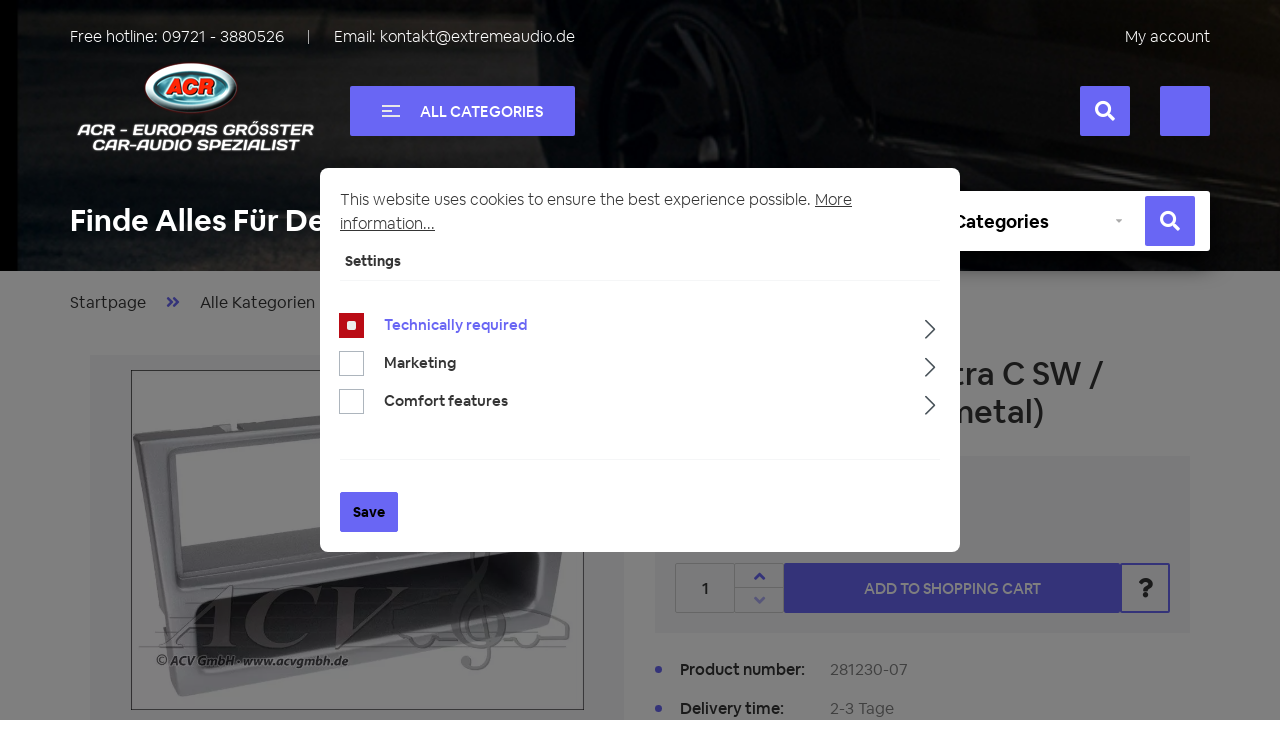

--- FILE ---
content_type: text/html; charset=UTF-8
request_url: https://www.acr-schweinfurt.de/en/acv-281230-07-vectra-c-sw-signum-chromium-metal/281230-07
body_size: 33082
content:

<!DOCTYPE html>

<html lang="en-US"
      itemscope="itemscope"
      itemtype="https://schema.org/WebPage">

                            
    <head>
                                    <meta charset="utf-8">
            
                            <meta name="viewport"
                      content="width=device-width, initial-scale=1, shrink-to-fit=no">
            
                            <meta name="author"
                      content="">
                <meta name="robots"
                      content="index,follow">
                <meta name="revisit-after"
                      content="15 days">
                <meta name="keywords"
                      content="">
                <meta name="description"
                      content="radio mount Opel Vectra C SW / Signum (chromium metal)  Item Number:. 281230-07    Radio Holder  Wed Opel Vectra C-SW  Signum 2005 -&gt;  Color: chrom metallic">
            
                <meta property="og:type"
          content="product">
    <meta property="og:site_name"
          content="Extremeaudio">
    <meta property="og:url"
          content="https://www.acr-schweinfurt.de/en/acv-281230-07-vectra-c-sw-signum-chromium-metal/281230-07">
    <meta property="og:title"
          content="ACV 281230-07 Vectra C SW / Signum (chromium metal)  | 281230-07">

    <meta property="og:description"
          content="radio mount Opel Vectra C SW / Signum (chromium metal)  Item Number:. 281230-07    Radio Holder  Wed Opel Vectra C-SW  Signum 2005 -&gt;  Color: chrom metallic">
    <meta property="og:image"
          content="https://www.acr-schweinfurt.de/media/e7/db/83/1606222654/acv-281230-07-vectra-c-sw-signum-chrom-metallic-.jpg?ts=1606234115">

            <meta property="product:brand"
              content="ACV">
    
            <meta property="product:price:amount"
          content="7.9">
    <meta property="product:price:currency"
          content="EUR">
    <meta property="product:product_link"
          content="https://www.acr-schweinfurt.de/en/acv-281230-07-vectra-c-sw-signum-chromium-metal/281230-07">

    <meta name="twitter:card"
          content="product">
    <meta name="twitter:site"
          content="Extremeaudio">
    <meta name="twitter:title"
          content="ACV 281230-07 Vectra C SW / Signum (chromium metal)  | 281230-07">
    <meta name="twitter:description"
          content="radio mount Opel Vectra C SW / Signum (chromium metal)  Item Number:. 281230-07    Radio Holder  Wed Opel Vectra C-SW  Signum 2005 -&gt;  Color: chrom metallic">
    <meta name="twitter:image"
          content="https://www.acr-schweinfurt.de/media/e7/db/83/1606222654/acv-281230-07-vectra-c-sw-signum-chrom-metallic-.jpg?ts=1606234115">

                            <meta itemprop="copyrightHolder"
                      content="Extremeaudio">
                <meta itemprop="copyrightYear"
                      content="">
                <meta itemprop="isFamilyFriendly"
                      content="false">
                <meta itemprop="image"
                      content="https://www.acr-schweinfurt.de/media/e4/50/0a/1606309406/acrlogonew_white.png?ts=1606309406">
            
                                            <meta name="theme-color"
                      content="#fff">
                            
                                                <link rel="alternate" hreflang="fr-FR" href="https://www.acr-schweinfurt.de/fr/acv-281230-07-vectra-c-sw-signum-chrome-metallique/281230-07">
                                    <link rel="alternate" hreflang="x-default" href="https://www.acr-schweinfurt.de/acv-281230-07-vectra-c-sw-signum-chrom-metallic/281230-07">
                                    <link rel="alternate" hreflang="de-DE" href="https://www.acr-schweinfurt.de/acv-281230-07-vectra-c-sw-signum-chrom-metallic/281230-07">
                                    <link rel="alternate" hreflang="es-ES" href="https://www.acr-schweinfurt.de/es/acv-281230-07-vectra-c-sw-signum-chrom-metallic/281230-07">
                                    <link rel="alternate" hreflang="en-US" href="https://www.acr-schweinfurt.de/en/acv-281230-07-vectra-c-sw-signum-chromium-metal/281230-07">
                                    <link rel="alternate" hreflang="it-IT" href="https://www.acr-schweinfurt.de/it/acv-281.230-07-vectra-sw-c-signum-metallo-cromato/281230-07">
                                    
                    <link rel="shortcut icon"
                  href="https://www.acr-schweinfurt.de/media/56/5f/47/1606309430/favicon-acr.png?ts=1606309430">
        
                                <link rel="apple-touch-icon"
                  sizes="180x180"
                  href="https://www.acr-schweinfurt.de/media/56/5f/47/1606309430/favicon-acr.png?ts=1606309430">
                    
            
    
    <link rel="canonical" href="https://www.acr-schweinfurt.de/en/acv-281230-07-vectra-c-sw-signum-chromium-metal/281230-07">

                    <title itemprop="name">ACV 281230-07 Vectra C SW / Signum (chromium metal)  | 281230-07</title>
        
                                                                        <link rel="stylesheet"
                      href="https://www.acr-schweinfurt.de/theme/6a329acf8d1af2a080298c4317bd6976/css/all.css?1767984583">
                                    
                        <script>
        window.features = {"V6_5_0_0":true,"v6.5.0.0":true,"V6_6_0_0":true,"v6.6.0.0":true,"V6_7_0_0":false,"v6.7.0.0":false,"DISABLE_VUE_COMPAT":false,"disable.vue.compat":false,"ACCESSIBILITY_TWEAKS":false,"accessibility.tweaks":false,"ADMIN_VITE":false,"admin.vite":false};
    </script>
        
                                                
        
    
    
        
    
                
    
    <script type="application/ld+json">
{"@context":"https://schema.org/","@type":"Product","name":"ACV 281230-07 Vectra C SW / Signum (chromium metal) ","image":"https://www.acr-schweinfurt.de/media/e7/db/83/1606222654/acv-281230-07-vectra-c-sw-signum-chrom-metallic-.jpg?ts=1606234115","description":"radio mount Opel Vectra C SW / Signum (chromium metal)  Item Number:. 281230-07    Radio Holder  Wed Opel Vectra C-SW  Signum 2005 -&gt;  Color: chrom metallic","sku":"281230-07","brand":{"@type":"Brand","name":"ACV"},"weight":{"@type":"QuantitativeValue","unitCode":"kg","value":"1"},"offers":{"@type":"Offer","url":"https://www.acr-schweinfurt.de/en/acv-281230-07-vectra-c-sw-signum-chromium-metal/281230-07","itemCondition":"https://schema.org/NewCondition","availability":"https://schema.org/InStock","price":"7.9","priceValidUntil":"2027-02-01","priceCurrency":"EUR","seller":{"@type":"Organization","name":"Main Store ACR"}}}
    </script>
            
                                
            <script>
            window.dataLayer = window.dataLayer || [];
            function gtag() { dataLayer.push(arguments); }

            (() => {
                const analyticsStorageEnabled = document.cookie.split(';').some((item) => item.trim().includes('google-analytics-enabled=1'));
                const adsEnabled = document.cookie.split(';').some((item) => item.trim().includes('google-ads-enabled=1'));

                // Always set a default consent for consent mode v2
                gtag('consent', 'default', {
                    'ad_user_data': adsEnabled ? 'granted' : 'denied',
                    'ad_storage': adsEnabled ? 'granted' : 'denied',
                    'ad_personalization': adsEnabled ? 'granted' : 'denied',
                    'analytics_storage': analyticsStorageEnabled ? 'granted' : 'denied'
                });
            })();
        </script>
            


                            
            
                
                                    <script>
                    window.useDefaultCookieConsent = true;
                </script>
                    
                                <script>
                window.activeNavigationId = '81b5e08993114d04a55b3ec72429d924';
                window.router = {
                    'frontend.cart.offcanvas': '/en/checkout/offcanvas',
                    'frontend.cookie.offcanvas': '/en/cookie/offcanvas',
                    'frontend.checkout.finish.page': '/en/checkout/finish',
                    'frontend.checkout.info': '/en/widgets/checkout/info',
                    'frontend.menu.offcanvas': '/en/widgets/menu/offcanvas',
                    'frontend.cms.page': '/en/widgets/cms',
                    'frontend.cms.navigation.page': '/en/widgets/cms/navigation',
                    'frontend.account.addressbook': '/en/widgets/account/address-book',
                    'frontend.country.country-data': '/en/country/country-state-data',
                    'frontend.app-system.generate-token': '/en/app-system/Placeholder/generate-token',
                    };
                window.salesChannelId = 'f1b04cb264fe48fa8aa81e7234a43641';
            </script>
        
                                <script>
                
                window.breakpoints = {"xs":0,"sm":576,"md":768,"lg":992,"xl":1200,"xxl":1400};
            </script>
        
        
                                    
    
                            <script>
                window.themeAssetsPublicPath = 'https://www.acr-schweinfurt.de/theme/6faa9e8e94c247e99bc5156d6faaa78b/assets/';
            </script>
        
                                                            <script>
                        window.themeJsPublicPath = 'https://www.acr-schweinfurt.de/theme/6a329acf8d1af2a080298c4317bd6976/js/';
                    </script>
                                            <script type="text/javascript" src="https://www.acr-schweinfurt.de/theme/6a329acf8d1af2a080298c4317bd6976/js/storefront/storefront.js?1767984583" defer></script>
                                            <script type="text/javascript" src="https://www.acr-schweinfurt.de/theme/6a329acf8d1af2a080298c4317bd6976/js/mcs-cookie-permission/mcs-cookie-permission.js?1767984583" defer></script>
                                            <script type="text/javascript" src="https://www.acr-schweinfurt.de/theme/6a329acf8d1af2a080298c4317bd6976/js/pickware-dhl/pickware-dhl.js?1767984583" defer></script>
                                            <script type="text/javascript" src="https://www.acr-schweinfurt.de/theme/6a329acf8d1af2a080298c4317bd6976/js/pickware-shipping-bundle/pickware-shipping-bundle.js?1767984583" defer></script>
                                            <script type="text/javascript" src="https://www.acr-schweinfurt.de/theme/6a329acf8d1af2a080298c4317bd6976/js/nimbits-article-p-d-fs-next/nimbits-article-p-d-fs-next.js?1767984583" defer></script>
                                            <script type="text/javascript" src="https://www.acr-schweinfurt.de/theme/6a329acf8d1af2a080298c4317bd6976/js/swag-pay-pal/swag-pay-pal.js?1767984583" defer></script>
                                            <script type="text/javascript" src="https://www.acr-schweinfurt.de/theme/6a329acf8d1af2a080298c4317bd6976/js/extreme-audio-theme/extreme-audio-theme.js?1767984583" defer></script>
                                                        

    
    
        </head>

    <body class="is-ctl-product is-act-index">

        <script type="text/javascript"
            src="https://www.acr-schweinfurt.de/theme/6faa9e8e94c247e99bc5156d6faaa78b/assets/js/jquery.js?1730472367"></script>
    <script type="text/javascript" src="https://www.acr-schweinfurt.de/theme/6faa9e8e94c247e99bc5156d6faaa78b/assets/js/slick.js?1730472367"></script>
    <script type="text/javascript" src="https://www.acr-schweinfurt.de/theme/6faa9e8e94c247e99bc5156d6faaa78b/assets/js/ion.js?1730472367"></script>

                        
            <noscript class="noscript-main">
            
    <div role="alert"
                  class="alert alert-info alert-has-icon">
                                                                                        <span class="icon icon-info">
                        <svg xmlns="http://www.w3.org/2000/svg" xmlns:xlink="http://www.w3.org/1999/xlink" width="24" height="24" viewBox="0 0 24 24"><defs><path d="M12 7c.5523 0 1 .4477 1 1s-.4477 1-1 1-1-.4477-1-1 .4477-1 1-1zm1 9c0 .5523-.4477 1-1 1s-1-.4477-1-1v-5c0-.5523.4477-1 1-1s1 .4477 1 1v5zm11-4c0 6.6274-5.3726 12-12 12S0 18.6274 0 12 5.3726 0 12 0s12 5.3726 12 12zM12 2C6.4772 2 2 6.4772 2 12s4.4772 10 10 10 10-4.4772 10-10S17.5228 2 12 2z" id="icons-default-info" /></defs><use xlink:href="#icons-default-info" fill="#758CA3" fill-rule="evenodd" /></svg>
        </span>                                                    
                                    
                    <div class="alert-content-container">
                                                    
                                                        <div class="alert-content">                                                    To be able to use the full range of Shopware 6, we recommend activating Javascript in your browser.
                                                                </div>                
                                                                </div>
            </div>
        </noscript>
    
    <div class="ex-fixed-top js-ex-fixed-top">
                    <header class="header-main"  style="background-image: url( https://www.acr-schweinfurt.de/theme/6faa9e8e94c247e99bc5156d6faaa78b/assets/images/bg-header.jpg?1730472367)" >
                                    <div class="container">
                        <div class="header-main-content">
                                            <div class="top-bar">
        <div class="row between-xs middle-xs">
            <div class="col-auto">
                                    <div class="ex-top-bar__info-list ex-top-bar__info-list_contacts">
                                                                                                                    <div class="ex-top-bar__info-list-item">
                                    Free hotline:
                                    <a href="tel:+49097213880526"
                                       title="09721 - 3880526"
                                       aria-label="Call us at +49097213880526">
                                        09721 - 3880526
                                    </a>
                                </div>
                                                    
                                                                                                                    <div class="ex-top-bar__info-list-item">
                                    Email:
                                    <a href="/cdn-cgi/l/email-protection#f2999d9c86939986b2978a8680979f979387969b9ddc9697" title="kontakt@extremeaudio.de" aria-label="Send email to kontakt@extremeaudio.de">
                                        <span class="__cf_email__" data-cfemail="eb8084859f8a809fab8e939f998e868e8a9e8f8284c58f8e">[email&#160;protected]</span>
                                    </a>
                                </div>
                                                                        </div>
                            </div>
            
                                                <div id="google_translate_element" class="col-auto">
            </div>
            <script data-cfasync="false" src="/cdn-cgi/scripts/5c5dd728/cloudflare-static/email-decode.min.js"></script><script type="text/javascript">
                function googleTranslateElementInit() {
                    new google.translate.TranslateElement({
                        pageLanguage: 'us',
                        multilanguagePage: true,
                        gaTrack: true,
                        gaId: 'UA-84922293-1',
                    }, 'google_translate_element');
                }

                // Additional logic
                function setLanguage(language) {
                    if (language) {
                        sessionStorage.setItem('googleTranslateSelectedLanguage', language);
                    }
                }

                function getSavedLanguage() {
                    return sessionStorage.getItem('googleTranslateSelectedLanguage');
                }

                function applySavedLanguage() {
                    const savedLanguage = getSavedLanguage();
                    if (savedLanguage) {
                        // Small delay before applying the language
                        setTimeout(() => {
                            const select = document.querySelector('.goog-te-combo');
                            if (select) {
                                select.value = savedLanguage;
                                select.dispatchEvent(new Event('change'));
                            }
                        }, 1000);
                    }
                }

                function setupLanguageChangeListener() {
                    const select = document.querySelector('.goog-te-combo');
                    if (select) {
                        select.addEventListener('change', function () {
                            setLanguage(select.value);
                        });
                    }
                }

                document.addEventListener('DOMContentLoaded', function () {
                    const observer = new MutationObserver(function (mutations) {
                        mutations.forEach(function (mutation) {
                            if (mutation.type === 'childList') {
                                mutation.addedNodes.forEach(function (node) {
                                    if (node.classList && node.classList.contains('goog-te-gadget')) {
                                        setupLanguageChangeListener();
                                        applySavedLanguage();
                                        observer.disconnect();
                                    }
                                });
                            }
                        });
                    });

                    observer.observe(document.getElementById('google_translate_element'), {
                        childList: true,
                        subtree: true
                    });
                });
            </script>

            <script type="text/javascript" src="//translate.google.com/translate_a/element.js?cb=googleTranslateElementInit"></script>
            
            <nav class="top-bar-nav col-auto">
                <div class="ex-top-bar__info-list">
                    <div class="ex-top-bar__info-list-item">
                                                    <div class="account-menu">
                                                                    <div class="dropdown">
                                                                                    <button class="ex-account-menu"
                                                  type="button"
                                                  id="accountWidget"
                                                  data-account-menu="true"
                                                  data-bs-toggle="dropdown"
                                                  aria-haspopup="true"
                                                  aria-expanded="false"
                                                  aria-label="My account"
                                                  title="My account"
                                                  style="background: none; border: none; padding: 0; margin: 0; box-shadow: none;">
                                                My account
                                            </button>
                                        
                                                                                    <div class="dropdown-menu dropdown-menu-right account-menu-dropdown js-account-menu-dropdown"
                                                 aria-labelledby="accountWidget">
                                                

        
            <div class="offcanvas-header">
                            <button class="btn btn-light offcanvas-close js-offcanvas-close">
                                            <span class="icon icon-x icon-sm">
                        <svg xmlns="http://www.w3.org/2000/svg" xmlns:xlink="http://www.w3.org/1999/xlink" width="24" height="24" viewBox="0 0 24 24"><defs><path d="m10.5858 12-7.293-7.2929c-.3904-.3905-.3904-1.0237 0-1.4142.3906-.3905 1.0238-.3905 1.4143 0L12 10.5858l7.2929-7.293c.3905-.3904 1.0237-.3904 1.4142 0 .3905.3906.3905 1.0238 0 1.4143L13.4142 12l7.293 7.2929c.3904.3905.3904 1.0237 0 1.4142-.3906.3905-1.0238.3905-1.4143 0L12 13.4142l-7.2929 7.293c-.3905.3904-1.0237.3904-1.4142 0-.3905-.3906-.3905-1.0238 0-1.4143L10.5858 12z" id="icons-default-x" /></defs><use xlink:href="#icons-default-x" fill="#758CA3" fill-rule="evenodd" /></svg>
        </span>                    
                                            Close menu
                                    </button>
                    </div>
    
            <div class="offcanvas-body">
                <div class="account-menu">
                                    <div class="dropdown-header account-menu-header">
                    Your account
                </div>
                    
                                    <div class="account-menu-login">
                                            <a href="/en/account/login"
                           title="Log in"
                           class="btn btn-primary account-menu-login-button">
                            Log in
                        </a>
                    
                                            <div class="account-menu-register">
                            or <a href="/en/account/login"
                                                                            title="Sign up">sign up</a>
                        </div>
                                    </div>
                    
                    <div class="account-menu-links">
                    <div class="header-account-menu">
        <div class="card account-menu-inner">
                                        
                                                <div class="list-group list-group-flush account-aside-list-group">
                                                                                    <a href="/en/account"
                                   title="Overview"
                                   class="list-group-item list-group-item-action account-aside-item">
                                    Overview
                                </a>
                            
                                                            <a href="/en/account/profile"
                                   title="Your profile"
                                   class="list-group-item list-group-item-action account-aside-item">
                                    Your profile
                                </a>
                            
                                                            <a href="/en/account/address"
                                   title="Addresses"
                                   class="list-group-item list-group-item-action account-aside-item">
                                    Addresses
                                </a>
                            
                                                            <a href="/en/account/payment"
                                   title="Payment methods"
                                   class="list-group-item list-group-item-action account-aside-item">
                                    Payment methods
                                </a>
                            
                                                            <a href="/en/account/order"
                                   title="Orders"
                                   class="list-group-item list-group-item-action account-aside-item">
                                    Orders
                                </a>
                                                                        </div>
                            
                                                </div>
    </div>
            </div>
            </div>
        </div>
                                                </div>
                                                                            </div>
                                                            </div>
                                            </div>
                </div>
            </nav>
        </div>
    </div>
    
            <div class="row align-items-center header-row">
                            <div class="col-12 col-lg-auto header-logo-col">
                        <div class="header-logo-main">
                    <a class="header-logo-main-link"
               href="/en/"
               title="Go to homepage">
                                    <picture class="header-logo-picture">
                                                                            
                                                                            
                                                                                    <img src="https://www.acr-schweinfurt.de/media/e4/50/0a/1606309406/acrlogonew_white.png?ts=1606309406"
                                     alt="Go to homepage"
                                     class="img-fluid header-logo-main-img">
                                                                        </picture>
                            </a>
            </div>
                </div>
            
                <div class="col-12 order-2 col-sm order-sm-1 header-search-col">
        <div class="row">
            <div class="col-sm-auto d-none d-sm-block d-lg-none">
                                                                    <div class="nav-main-toggle">
                                                                            <button
                                            class="btn nav-main-toggle-btn header-actions-btn"
                                            type="button"
                                            data-off-canvas-menu="true"
                                            aria-label="Menu"
                                        >
                                                                                            <span class="icon icon-stack">
                        <svg xmlns="http://www.w3.org/2000/svg" xmlns:xlink="http://www.w3.org/1999/xlink" width="24" height="24" viewBox="0 0 24 24"><defs><path d="M3 13c-.5523 0-1-.4477-1-1s.4477-1 1-1h18c.5523 0 1 .4477 1 1s-.4477 1-1 1H3zm0-7c-.5523 0-1-.4477-1-1s.4477-1 1-1h18c.5523 0 1 .4477 1 1s-.4477 1-1 1H3zm0 14c-.5523 0-1-.4477-1-1s.4477-1 1-1h18c.5523 0 1 .4477 1 1s-.4477 1-1 1H3z" id="icons-default-stack" /></defs><use xlink:href="#icons-default-stack" fill="#758CA3" fill-rule="evenodd" /></svg>
        </span>                                                                                    </button>
                                                                    </div>
                            
                            </div>
            <div class="col-sm-auto d-none d-sm-none d-lg-block">
                <span class="ex-btn ex-btn-categories js-ex-show-categories">
                    <span class="ex-btn-categories__icon" aria-hidden="true">
                        <span class="ex-btn-categories__icon-el"></span>
                    </span>
                    All Categories
                </span>
            </div>
            <div class="col">
                
    <div class="collapse"
         id="searchCollapse">
        <div class="header-search">
                            <form action="/en/search"
                      method="get"
                      data-search-widget="true"
                      data-search-widget-options="{&quot;searchWidgetMinChars&quot;:2}"
                      data-url="/en/suggest?search="
                      class="header-search-form">
                                            <div class="input-group-wrap">
                            <div class="input-group">
                                                                                                    <input type="search"
                                       name="search"
                                       class="form-control header-search-input"
                                       autocomplete="off"
                                       autocapitalize="off"
                                       placeholder="Enter search term..."
                                       aria-label="Enter search term..."
                                       value=""
                                >
                            
                                
                                                                    <div class="input-group-append">
                                        <button type="submit"
                                                class="btn header-search-btn"
                                                aria-label="Search">
                                            <span class="header-search-icon">
                                                <span class="icon icon-search">
                        <svg xmlns="http://www.w3.org/2000/svg" xmlns:xlink="http://www.w3.org/1999/xlink" width="24" height="24" viewBox="0 0 24 24"><defs><path d="M10.0944 16.3199 4.707 21.707c-.3905.3905-1.0237.3905-1.4142 0-.3905-.3905-.3905-1.0237 0-1.4142L8.68 14.9056C7.6271 13.551 7 11.8487 7 10c0-4.4183 3.5817-8 8-8s8 3.5817 8 8-3.5817 8-8 8c-1.8487 0-3.551-.627-4.9056-1.6801zM15 16c3.3137 0 6-2.6863 6-6s-2.6863-6-6-6-6 2.6863-6 6 2.6863 6 6 6z" id="icons-default-search" /></defs><use xlink:href="#icons-default-search" fill="#758CA3" fill-rule="evenodd" /></svg>
        </span>                                            </span>
                                        </button>
                                    </div>
                                                            </div>
                        </div>
                                    </form>
                    </div>
    </div>
            </div>
        </div>
    </div>

                 <div class="col-12 order-1 col-sm-auto order-sm-2 header-actions-col">
         <div class="row">
                                                          <div class="col d-sm-none">
                                <div class="menu-button">
                                                                            <button
                                            class="btn nav-main-toggle-btn header-actions-btn"
                                            type="button"
                                            data-off-canvas-menu="true"
                                            aria-label="Menu"
                                        >
                                                                                            <span class="icon icon-stack">
                        <svg xmlns="http://www.w3.org/2000/svg" xmlns:xlink="http://www.w3.org/1999/xlink" width="24" height="24" viewBox="0 0 24 24"><use xlink:href="#icons-default-stack" fill="#758CA3" fill-rule="evenodd" /></svg>
        </span>                                                                                    </button>
                                                                    </div>
                            </div>
                        
             
                              <div class="col-auto">
                     <div class="search-toggle">
                         <button class="btn header-actions-btn search-toggle-btn js-search-toggle-btn collapsed"
                                 type="button"
                                 data-bs-toggle="collapse"
                                 data-bs-target="#searchCollapse"
                                 aria-expanded="false"
                                 aria-controls="searchCollapse"
                                 aria-label="Search">
                             <i class="fas fa-search"></i>
                             <i class="fas fa-times"></i>
                         </button>
                     </div>
                 </div>
             
             
                              <div class="col-auto account-menu-mob">
                     <div class="account-menu">
                             <div class="dropdown">
                    <button class="btn account-menu-btn header-actions-btn"
                    type="button"
                    id="accountWidget"
                    data-account-menu="true"
                    data-bs-toggle="dropdown"
                    aria-haspopup="true"
                    aria-expanded="false"
                    aria-label="Your account"
                    title="Your account">
                <span class="icon icon-avatar">
                        <svg xmlns="http://www.w3.org/2000/svg" xmlns:xlink="http://www.w3.org/1999/xlink" width="24" height="24" viewBox="0 0 24 24"><defs><path d="M12 3C9.7909 3 8 4.7909 8 7c0 2.2091 1.7909 4 4 4 2.2091 0 4-1.7909 4-4 0-2.2091-1.7909-4-4-4zm0-2c3.3137 0 6 2.6863 6 6s-2.6863 6-6 6-6-2.6863-6-6 2.6863-6 6-6zM4 22.099c0 .5523-.4477 1-1 1s-1-.4477-1-1V20c0-2.7614 2.2386-5 5-5h10.0007c2.7614 0 5 2.2386 5 5v2.099c0 .5523-.4477 1-1 1s-1-.4477-1-1V20c0-1.6569-1.3431-3-3-3H7c-1.6569 0-3 1.3431-3 3v2.099z" id="icons-default-avatar" /></defs><use xlink:href="#icons-default-avatar" fill="#758CA3" fill-rule="evenodd" /></svg>
        </span>            </button>
        
                    <div class="dropdown-menu dropdown-menu-end account-menu-dropdown js-account-menu-dropdown"
                 aria-labelledby="accountWidget">
                

        
            <div class="offcanvas-header">
                            <button class="btn btn-light offcanvas-close js-offcanvas-close">
                                            <span class="icon icon-x icon-sm">
                        <svg xmlns="http://www.w3.org/2000/svg" xmlns:xlink="http://www.w3.org/1999/xlink" width="24" height="24" viewBox="0 0 24 24"><use xlink:href="#icons-default-x" fill="#758CA3" fill-rule="evenodd" /></svg>
        </span>                    
                                            Close menu
                                    </button>
                    </div>
    
            <div class="offcanvas-body">
                <div class="account-menu">
                                    <div class="dropdown-header account-menu-header">
                    Your account
                </div>
                    
                                    <div class="account-menu-login">
                                            <a href="/en/account/login"
                           title="Log in"
                           class="btn btn-primary account-menu-login-button">
                            Log in
                        </a>
                    
                                            <div class="account-menu-register">
                            or <a href="/en/account/login"
                                                                            title="Sign up">sign up</a>
                        </div>
                                    </div>
                    
                    <div class="account-menu-links">
                    <div class="header-account-menu">
        <div class="card account-menu-inner">
                                        
                                                <div class="list-group list-group-flush account-aside-list-group">
                                                                                    <a href="/en/account"
                                   title="Overview"
                                   class="list-group-item list-group-item-action account-aside-item">
                                    Overview
                                </a>
                            
                                                            <a href="/en/account/profile"
                                   title="Your profile"
                                   class="list-group-item list-group-item-action account-aside-item">
                                    Your profile
                                </a>
                            
                                                            <a href="/en/account/address"
                                   title="Addresses"
                                   class="list-group-item list-group-item-action account-aside-item">
                                    Addresses
                                </a>
                            
                                                            <a href="/en/account/payment"
                                   title="Payment methods"
                                   class="list-group-item list-group-item-action account-aside-item">
                                    Payment methods
                                </a>
                            
                                                            <a href="/en/account/order"
                                   title="Orders"
                                   class="list-group-item list-group-item-action account-aside-item">
                                    Orders
                                </a>
                                                                        </div>
                            
                                                </div>
    </div>
            </div>
            </div>
        </div>
                </div>
            </div>
                     </div>
                 </div>
             
                                                          <div class="col-auto">
                                <div
                                    class="header-cart"
                                    data-off-canvas-cart="true"
                                >
                                    <a class="btn header-cart-btn header-actions-btn"
                                       href="/en/checkout/cart"
                                       data-cart-widget="true"
                                       title="Shopping cart"
                                       aria-label="Shopping cart">
                                            <span class="header-cart-icon">
        <i class="fas fa-shopping-cart"></i>
    </span>
                                        </a>
                                </div>
                            </div>
                        
                      </div>
     </div>
         </div>
                            </div>
                        
                                                                                    <div class="header-productfinder-content">
                                            
        
    <div class="ex-search-products minimal" id="ea-theme-app">
                    <div class="ex-title align-center">
                Finde Alles Für Dein Auto!
            </div>
        
                                            
            <script>
                window.eaFinder = {
                    'maxLevels': '1'
                }
            </script>

            <form @submit.prevent="onFinderFormSubmit" id="ea-finder-form" ref="ea_finder_form"
                  data-action="/finder" method="GET">
                <div class="ex-search-products__form">
                    <div class="ex-search-products__form-ic ex-hidden-xs">
                        <img src="https://www.acr-schweinfurt.de/theme/6faa9e8e94c247e99bc5156d6faaa78b/assets/images/automotive.png?1730472367"
                             alt=""
                             aria-hidden="true"
                             loading="lazy">
                    </div>

                    <div class="ex-search-products__form-inner">
                                                                            <div class="ex-form-group">
                                <div class="ex-form-group__select">
                                    <label for="vehicleSelect" class="sr-only">
                                        Select vehicle
                                    </label>

                                    <select @change="onFinderSelectChange($event, 1)"
                                            ref="eaFinderSelects.1"
                                            id="vehicleSelect"
                                            class="custom-select minimal js-ea-finder-selects">
                                        <option value="" selected
                                                disabled>Vehicle
                                        </option>

                                                                                    <option v-if="checkFinderOption('3aba6adc29b9421985bca5cde4e9f493', 0)"
                                                    data-ea-finder-assign=""
                                                    value="b3be373f441d431c92ab33b372079201">Wohnmobil / Camper / Kastenwagen
                                            </option>
                                                                                    <option v-if="checkFinderOption('3aba6adc29b9421985bca5cde4e9f493', 0)"
                                                    data-ea-finder-assign=""
                                                    value="f0be1b6404bf40388e66a3d04d1b3d6e">Acura
                                            </option>
                                                                                    <option v-if="checkFinderOption('3aba6adc29b9421985bca5cde4e9f493', 0)"
                                                    data-ea-finder-assign=""
                                                    value="cb2e64ff5f494cfbaf7a839200bdb247">Alfa Romeo
                                            </option>
                                                                                    <option v-if="checkFinderOption('3aba6adc29b9421985bca5cde4e9f493', 0)"
                                                    data-ea-finder-assign=""
                                                    value="db67c3433bd647f1a0f5a7bdc4ef0252">Audi
                                            </option>
                                                                                    <option v-if="checkFinderOption('3aba6adc29b9421985bca5cde4e9f493', 0)"
                                                    data-ea-finder-assign=""
                                                    value="37cd0247fc5f40e5b4784d9be4fbf091">BMW
                                            </option>
                                                                                    <option v-if="checkFinderOption('3aba6adc29b9421985bca5cde4e9f493', 0)"
                                                    data-ea-finder-assign=""
                                                    value="a6a47bf1ea5b43f8af0e597983c69e26">BUICK
                                            </option>
                                                                                    <option v-if="checkFinderOption('3aba6adc29b9421985bca5cde4e9f493', 0)"
                                                    data-ea-finder-assign=""
                                                    value="16e0025dded946dab47be8aa62887b59">CADILLAC
                                            </option>
                                                                                    <option v-if="checkFinderOption('3aba6adc29b9421985bca5cde4e9f493', 0)"
                                                    data-ea-finder-assign=""
                                                    value="5aa9db26c75c43868cbd4e77ce8337d6">Chevrolet
                                            </option>
                                                                                    <option v-if="checkFinderOption('3aba6adc29b9421985bca5cde4e9f493', 0)"
                                                    data-ea-finder-assign=""
                                                    value="751aabadbde046a89b3ed2b0fca3df86">Chrysler
                                            </option>
                                                                                    <option v-if="checkFinderOption('3aba6adc29b9421985bca5cde4e9f493', 0)"
                                                    data-ea-finder-assign=""
                                                    value="5694ab4f08cf4956b8b1a58476e65b9c">Citroen
                                            </option>
                                                                                    <option v-if="checkFinderOption('3aba6adc29b9421985bca5cde4e9f493', 0)"
                                                    data-ea-finder-assign=""
                                                    value="5449edd075104d448a1af4b9d24fcb45">Corvette
                                            </option>
                                                                                    <option v-if="checkFinderOption('3aba6adc29b9421985bca5cde4e9f493', 0)"
                                                    data-ea-finder-assign=""
                                                    value="6a46072af7ed4029832c6f70b85b2281">Dacia
                                            </option>
                                                                                    <option v-if="checkFinderOption('3aba6adc29b9421985bca5cde4e9f493', 0)"
                                                    data-ea-finder-assign=""
                                                    value="de7d42613ad7461697e4565d1cbef6b1">Daewoo
                                            </option>
                                                                                    <option v-if="checkFinderOption('3aba6adc29b9421985bca5cde4e9f493', 0)"
                                                    data-ea-finder-assign=""
                                                    value="308ccba165a44e1aaed414c2c34ea43b">Daihatsu
                                            </option>
                                                                                    <option v-if="checkFinderOption('3aba6adc29b9421985bca5cde4e9f493', 0)"
                                                    data-ea-finder-assign=""
                                                    value="3b4ead958d314dc58b4f070e518d533d">DAF
                                            </option>
                                                                                    <option v-if="checkFinderOption('3aba6adc29b9421985bca5cde4e9f493', 0)"
                                                    data-ea-finder-assign=""
                                                    value="099d03a14c2649d794b1e443d2a303c6">Dogde
                                            </option>
                                                                                    <option v-if="checkFinderOption('3aba6adc29b9421985bca5cde4e9f493', 0)"
                                                    data-ea-finder-assign=""
                                                    value="dce330cdbc7342159e7df6e2e4add0e9">Doorboards Wohnmobil / Transporter
                                            </option>
                                                                                    <option v-if="checkFinderOption('3aba6adc29b9421985bca5cde4e9f493', 0)"
                                                    data-ea-finder-assign=""
                                                    value="d09fead9b9674e16a8c827606cff66a6">Fiat
                                            </option>
                                                                                    <option v-if="checkFinderOption('3aba6adc29b9421985bca5cde4e9f493', 0)"
                                                    data-ea-finder-assign=""
                                                    value="7c627a19aeb141f7b96ecf55df26f8c5">Ford
                                            </option>
                                                                                    <option v-if="checkFinderOption('3aba6adc29b9421985bca5cde4e9f493', 0)"
                                                    data-ea-finder-assign=""
                                                    value="297619fd6cbf46a48888f4e10ba8fcb4">GM
                                            </option>
                                                                                    <option v-if="checkFinderOption('3aba6adc29b9421985bca5cde4e9f493', 0)"
                                                    data-ea-finder-assign=""
                                                    value="c1347178f9ce4f93a4bf0b730c33d13e">General Motors USA Modelle
                                            </option>
                                                                                    <option v-if="checkFinderOption('3aba6adc29b9421985bca5cde4e9f493', 0)"
                                                    data-ea-finder-assign=""
                                                    value="6ccf7f819e194cd4a724be9bd9c19aab">Honda
                                            </option>
                                                                                    <option v-if="checkFinderOption('3aba6adc29b9421985bca5cde4e9f493', 0)"
                                                    data-ea-finder-assign=""
                                                    value="53afdc5c1a1b459ab5a685f6131fa9ff">Hummer
                                            </option>
                                                                                    <option v-if="checkFinderOption('3aba6adc29b9421985bca5cde4e9f493', 0)"
                                                    data-ea-finder-assign=""
                                                    value="abe5ea599e8443a89d3b0cee8a38ded3">Hyundai
                                            </option>
                                                                                    <option v-if="checkFinderOption('3aba6adc29b9421985bca5cde4e9f493', 0)"
                                                    data-ea-finder-assign=""
                                                    value="33360649ed024b8496f4ef391ee9fa41">Infinity
                                            </option>
                                                                                    <option v-if="checkFinderOption('3aba6adc29b9421985bca5cde4e9f493', 0)"
                                                    data-ea-finder-assign=""
                                                    value="c43542f1d9474baaa4b1f1a1fa36dc61">Isuzu
                                            </option>
                                                                                    <option v-if="checkFinderOption('3aba6adc29b9421985bca5cde4e9f493', 0)"
                                                    data-ea-finder-assign=""
                                                    value="85514a4c99df43adb593e6d54ec4ae9d">Iveco
                                            </option>
                                                                                    <option v-if="checkFinderOption('3aba6adc29b9421985bca5cde4e9f493', 0)"
                                                    data-ea-finder-assign=""
                                                    value="1427c34d62ac4d518fafa919546f92aa">Jaguar
                                            </option>
                                                                                    <option v-if="checkFinderOption('3aba6adc29b9421985bca5cde4e9f493', 0)"
                                                    data-ea-finder-assign=""
                                                    value="f5887568a8bf47479cc37bacb0cc0177">Jeep
                                            </option>
                                                                                    <option v-if="checkFinderOption('3aba6adc29b9421985bca5cde4e9f493', 0)"
                                                    data-ea-finder-assign=""
                                                    value="c68cbfaceadc4db0add3148cf31cceb9">Kia
                                            </option>
                                                                                    <option v-if="checkFinderOption('3aba6adc29b9421985bca5cde4e9f493', 0)"
                                                    data-ea-finder-assign=""
                                                    value="e3fba59e9150416ebce07a047ad02bfa">Lancia
                                            </option>
                                                                                    <option v-if="checkFinderOption('3aba6adc29b9421985bca5cde4e9f493', 0)"
                                                    data-ea-finder-assign=""
                                                    value="706bdcd5eac447a9a8dd372dd86a407e">Land Rover
                                            </option>
                                                                                    <option v-if="checkFinderOption('3aba6adc29b9421985bca5cde4e9f493', 0)"
                                                    data-ea-finder-assign=""
                                                    value="6230284689f94295b6a8af9332a390ea">Lexus
                                            </option>
                                                                                    <option v-if="checkFinderOption('3aba6adc29b9421985bca5cde4e9f493', 0)"
                                                    data-ea-finder-assign=""
                                                    value="bc94175827694c888f9ee68c0b6cce51">MAN
                                            </option>
                                                                                    <option v-if="checkFinderOption('3aba6adc29b9421985bca5cde4e9f493', 0)"
                                                    data-ea-finder-assign=""
                                                    value="e65f806734a9471b817eea47dc13a142">Mazda
                                            </option>
                                                                                    <option v-if="checkFinderOption('3aba6adc29b9421985bca5cde4e9f493', 0)"
                                                    data-ea-finder-assign=""
                                                    value="57b43e63e0264b75828ee76586e1d3f3">Mercedes Benz
                                            </option>
                                                                                    <option v-if="checkFinderOption('3aba6adc29b9421985bca5cde4e9f493', 0)"
                                                    data-ea-finder-assign=""
                                                    value="61faff9cc8aa4163babe90508883592a">Mini
                                            </option>
                                                                                    <option v-if="checkFinderOption('3aba6adc29b9421985bca5cde4e9f493', 0)"
                                                    data-ea-finder-assign=""
                                                    value="26e0caebd5b74e6b886617954bd8f527">Mitsubishi
                                            </option>
                                                                                    <option v-if="checkFinderOption('3aba6adc29b9421985bca5cde4e9f493', 0)"
                                                    data-ea-finder-assign=""
                                                    value="fe394eb12fe442239042a823e9dac1fc">Nissan
                                            </option>
                                                                                    <option v-if="checkFinderOption('3aba6adc29b9421985bca5cde4e9f493', 0)"
                                                    data-ea-finder-assign=""
                                                    value="d6016f02bdc14b8688c26895b14b669b">OLDSMOBILE
                                            </option>
                                                                                    <option v-if="checkFinderOption('3aba6adc29b9421985bca5cde4e9f493', 0)"
                                                    data-ea-finder-assign=""
                                                    value="cd4dab7c6eb04d44bfbf57c82478db70">Opel
                                            </option>
                                                                                    <option v-if="checkFinderOption('3aba6adc29b9421985bca5cde4e9f493', 0)"
                                                    data-ea-finder-assign=""
                                                    value="91256f76bee2486e95ea955a0447fd5b">Peugeot
                                            </option>
                                                                                    <option v-if="checkFinderOption('3aba6adc29b9421985bca5cde4e9f493', 0)"
                                                    data-ea-finder-assign=""
                                                    value="bf1a4e0248d34f7ca5f732a83e668610">PONTIAC
                                            </option>
                                                                                    <option v-if="checkFinderOption('3aba6adc29b9421985bca5cde4e9f493', 0)"
                                                    data-ea-finder-assign=""
                                                    value="8a292a24cf164432a451b79f633ec3f3">Porsche
                                            </option>
                                                                                    <option v-if="checkFinderOption('3aba6adc29b9421985bca5cde4e9f493', 0)"
                                                    data-ea-finder-assign=""
                                                    value="f4beb07903324a7097fa0b95286fada7">Proton
                                            </option>
                                                                                    <option v-if="checkFinderOption('3aba6adc29b9421985bca5cde4e9f493', 0)"
                                                    data-ea-finder-assign=""
                                                    value="d702568bc0af45e686a8bb6348f3a888">Renault
                                            </option>
                                                                                    <option v-if="checkFinderOption('3aba6adc29b9421985bca5cde4e9f493', 0)"
                                                    data-ea-finder-assign=""
                                                    value="de171be4140e40888e30ed0746dd09cf">Rover
                                            </option>
                                                                                    <option v-if="checkFinderOption('3aba6adc29b9421985bca5cde4e9f493', 0)"
                                                    data-ea-finder-assign=""
                                                    value="dd407adfe3604387af6aa1da6e577cf1">SAAB
                                            </option>
                                                                                    <option v-if="checkFinderOption('3aba6adc29b9421985bca5cde4e9f493', 0)"
                                                    data-ea-finder-assign=""
                                                    value="09e1c8358ce04eb585231d309bd74aac">SATURN
                                            </option>
                                                                                    <option v-if="checkFinderOption('3aba6adc29b9421985bca5cde4e9f493', 0)"
                                                    data-ea-finder-assign=""
                                                    value="06c8afe46a20424cb60e23de76fa8f18">Scania
                                            </option>
                                                                                    <option v-if="checkFinderOption('3aba6adc29b9421985bca5cde4e9f493', 0)"
                                                    data-ea-finder-assign=""
                                                    value="0ebd756e95ff42b5aef4ae9e098ba202">Seat
                                            </option>
                                                                                    <option v-if="checkFinderOption('3aba6adc29b9421985bca5cde4e9f493', 0)"
                                                    data-ea-finder-assign=""
                                                    value="8911dd7b0351471c80cae8448e72581e">Skoda
                                            </option>
                                                                                    <option v-if="checkFinderOption('3aba6adc29b9421985bca5cde4e9f493', 0)"
                                                    data-ea-finder-assign=""
                                                    value="7997a57baba14be68097826d0489773a">Smart
                                            </option>
                                                                                    <option v-if="checkFinderOption('3aba6adc29b9421985bca5cde4e9f493', 0)"
                                                    data-ea-finder-assign=""
                                                    value="f61d9c75b631490e8a2eabd5b6a834b2">SSangYong
                                            </option>
                                                                                    <option v-if="checkFinderOption('3aba6adc29b9421985bca5cde4e9f493', 0)"
                                                    data-ea-finder-assign=""
                                                    value="ca1419d3951046e1a47b3161d71b74df">Subaru
                                            </option>
                                                                                    <option v-if="checkFinderOption('3aba6adc29b9421985bca5cde4e9f493', 0)"
                                                    data-ea-finder-assign=""
                                                    value="1f2a087c2c3b4ddc867eddd59ee5cd37">Suzuki
                                            </option>
                                                                                    <option v-if="checkFinderOption('3aba6adc29b9421985bca5cde4e9f493', 0)"
                                                    data-ea-finder-assign=""
                                                    value="868e65d425484fdcbec7cb8905e8b95c">Tata Motors
                                            </option>
                                                                                    <option v-if="checkFinderOption('3aba6adc29b9421985bca5cde4e9f493', 0)"
                                                    data-ea-finder-assign=""
                                                    value="0355993748a548b8a2be11442ecd4698">Toyota
                                            </option>
                                                                                    <option v-if="checkFinderOption('3aba6adc29b9421985bca5cde4e9f493', 0)"
                                                    data-ea-finder-assign=""
                                                    value="68762aaaaaa8442db83d76a7afd59f58">Volvo
                                            </option>
                                                                                    <option v-if="checkFinderOption('3aba6adc29b9421985bca5cde4e9f493', 0)"
                                                    data-ea-finder-assign=""
                                                    value="4223e6ad122c4d3d8f588c483cff7edb">VW
                                            </option>
                                                                                    <option v-if="checkFinderOption('3aba6adc29b9421985bca5cde4e9f493', 0)"
                                                    data-ea-finder-assign=""
                                                    value="0502b8f3e30f4459916555cfed9cdb0e">VW Volkswagen
                                            </option>
                                                                            </select>
                                </div>
                            </div>
                                                    
                                                    <div class="ex-form-group">
                                <div class="ex-form-group__select">
                                    <label for="categorySelect" class="sr-only">
                                        Select category
                                    </label>

                                    <select ref="eaFinderSelectsCategory"
                                            id="categorySelect"
                                            class="custom-select minimal js-eaFinderSelectsCategory">
                                        <option value="" selected
                                                disabled>All Categories
                                        </option>

                                                                                    <option value="c7d293a915cb498191cfd9578a96a148">Multimedia</option>
                                                                                    <option value="0968e7e246ce49bf94d15bfcbf308466">Test winner</option>
                                                                                    <option value="30135a77073d4e3abaa5e7746c45c674">SPECIAL ITEMS</option>
                                                                                    <option value="57a23809b8a649d8aa82f6aaf8c56e7a">Subwoofer</option>
                                                                                    <option value="61d33f4f186948b7a251e854eb6e28b2">Alarmanlagen &amp;  Wegfahrsperre</option>
                                                                                    <option value="8b493af4f4f6431ca828528ccbc34e62">Speakers</option>
                                                                                    <option value="914f04233b9e48dabde88a4d0d32a7c2">Power Caps</option>
                                                                                    <option value="9df1ae22f781487bbd97a95fbc372508">Amplifiers</option>
                                                                                    <option value="aeefe8e11d9f424dacb89c1f0cb408ca">Accessories</option>
                                                                                    <option value="cae20d4674d84e608148ab707aa48449">Car Radios</option>
                                                                                    <option value="f1c8a0a4a7144cb7a3b1e03cbef7bcd2">Navigation</option>
                                                                                    <option value="f40b115c4880447791fbab23254df4c5">Packages</option>
                                                                            </select>
                                </div>
                            </div>
                                            </div>
                    <button class="ex-btn"
                            aria-label="Search"
                    >
                        <i class="fas fa-search"></i>
                    </button>
                </div>
            </form>
            </div>

                                </div>
                                                                        </div>
                            </header>
        
                    <div class="nav-main">
                                                    
    <div class="main-navigation"
         id="mainNavigation"
         data-flyout-menu="true">
        <div class="container">
                                                <nav class="nav main-navigation-menu"
                         itemscope="itemscope"
                         itemtype="http://schema.org/SiteNavigationElement">

                                                    
                                                                                                                            
                                                                                                            <a class="nav-link main-navigation-link"
                                           href="https://www.acr-schweinfurt.de/en/alle-kategorien/multimedia/"
                                           itemprop="url"
                                           data-flyout-menu-trigger="c7d293a915cb498191cfd9578a96a148"                                                                                      title="Multimedia">
                                            <div class="main-navigation-link-text">
                                                <span itemprop="name">Multimedia</span>
                                            </div>
                                        </a>
                                                                                                                                                                                                
                                                                                                            <a class="nav-link main-navigation-link"
                                           href="https://www.acr-schweinfurt.de/en/alle-kategorien/test-winner/"
                                           itemprop="url"
                                           data-flyout-menu-trigger="0968e7e246ce49bf94d15bfcbf308466"                                                                                      title="Test winner">
                                            <div class="main-navigation-link-text">
                                                <span itemprop="name">Test winner</span>
                                            </div>
                                        </a>
                                                                                                                                                                                                
                                                                                                            <a class="nav-link main-navigation-link"
                                           href="https://www.acr-schweinfurt.de/en/alle-kategorien/special-items/"
                                           itemprop="url"
                                           data-flyout-menu-trigger="30135a77073d4e3abaa5e7746c45c674"                                                                                      title="SPECIAL ITEMS">
                                            <div class="main-navigation-link-text">
                                                <span itemprop="name">SPECIAL ITEMS</span>
                                            </div>
                                        </a>
                                                                                                                                                                                                
                                                                                                            <a class="nav-link main-navigation-link"
                                           href="https://www.acr-schweinfurt.de/en/alle-kategorien/subwoofer/"
                                           itemprop="url"
                                           data-flyout-menu-trigger="57a23809b8a649d8aa82f6aaf8c56e7a"                                                                                      title="Subwoofer">
                                            <div class="main-navigation-link-text">
                                                <span itemprop="name">Subwoofer</span>
                                            </div>
                                        </a>
                                                                                                                                                                                                
                                                                                                            <a class="nav-link main-navigation-link"
                                           href="https://www.acr-schweinfurt.de/en/alle-kategorien/alarmanlagen-wegfahrsperre/"
                                           itemprop="url"
                                           data-flyout-menu-trigger="61d33f4f186948b7a251e854eb6e28b2"                                                                                      title="Alarmanlagen &amp;  Wegfahrsperre">
                                            <div class="main-navigation-link-text">
                                                <span itemprop="name">Alarmanlagen &amp;  Wegfahrsperre</span>
                                            </div>
                                        </a>
                                                                                                                                                                                                
                                                                                                            <a class="nav-link main-navigation-link"
                                           href="https://www.acr-schweinfurt.de/en/alle-kategorien/speakers/"
                                           itemprop="url"
                                           data-flyout-menu-trigger="8b493af4f4f6431ca828528ccbc34e62"                                                                                      title="Speakers">
                                            <div class="main-navigation-link-text">
                                                <span itemprop="name">Speakers</span>
                                            </div>
                                        </a>
                                                                                                                                                                                                
                                                                                                            <a class="nav-link main-navigation-link"
                                           href="https://www.acr-schweinfurt.de/en/alle-kategorien/power-caps/"
                                           itemprop="url"
                                           data-flyout-menu-trigger="914f04233b9e48dabde88a4d0d32a7c2"                                                                                      title="Power Caps">
                                            <div class="main-navigation-link-text">
                                                <span itemprop="name">Power Caps</span>
                                            </div>
                                        </a>
                                                                                                                                                                                                
                                                                                                            <a class="nav-link main-navigation-link"
                                           href="https://www.acr-schweinfurt.de/en/alle-kategorien/amplifiers/"
                                           itemprop="url"
                                           data-flyout-menu-trigger="9df1ae22f781487bbd97a95fbc372508"                                                                                      title="Amplifiers">
                                            <div class="main-navigation-link-text">
                                                <span itemprop="name">Amplifiers</span>
                                            </div>
                                        </a>
                                                                                                                                                                                                
                                                                                                            <a class="nav-link main-navigation-link active"
                                           href="https://www.acr-schweinfurt.de/en/alle-kategorien/accessories/"
                                           itemprop="url"
                                           data-flyout-menu-trigger="aeefe8e11d9f424dacb89c1f0cb408ca"                                                                                      title="Accessories">
                                            <div class="main-navigation-link-text">
                                                <span itemprop="name">Accessories</span>
                                            </div>
                                        </a>
                                                                                                                                                                                                
                                                                                                            <a class="nav-link main-navigation-link"
                                           href="https://www.acr-schweinfurt.de/en/alle-kategorien/car-radios/"
                                           itemprop="url"
                                           data-flyout-menu-trigger="cae20d4674d84e608148ab707aa48449"                                                                                      title="Car Radios">
                                            <div class="main-navigation-link-text">
                                                <span itemprop="name">Car Radios</span>
                                            </div>
                                        </a>
                                                                                                                                                                                                
                                                                                                            <a class="nav-link main-navigation-link"
                                           href="https://www.acr-schweinfurt.de/en/alle-kategorien/navigation/"
                                           itemprop="url"
                                           data-flyout-menu-trigger="f1c8a0a4a7144cb7a3b1e03cbef7bcd2"                                                                                      title="Navigation">
                                            <div class="main-navigation-link-text">
                                                <span itemprop="name">Navigation</span>
                                            </div>
                                        </a>
                                                                                                                                                                                                
                                                                                                            <a class="nav-link main-navigation-link"
                                           href="https://www.acr-schweinfurt.de/en/alle-kategorien/packages/"
                                           itemprop="url"
                                                                                                                                 title="Packages">
                                            <div class="main-navigation-link-text">
                                                <span itemprop="name">Packages</span>
                                            </div>
                                        </a>
                                                                                                                                            </nav>
                            
                                                                                                                                                                                                                                                                                                                                                                                                                                                                                                                                                                                                                                                                                                                                                                                                                                                                                                                                                                                                
                                                            <div class="navigation-flyouts">
                                                                                                                                                                                    <div class="navigation-flyout"
                                                 data-flyout-menu-id="c7d293a915cb498191cfd9578a96a148">
                                                                                                            
    
        <div class="navigation-flyout-content">
                    <div class="navigation-flyout-categories">
                                        
                    
    
    <div class="row navigation-flyout-categories is-level-0">
                                            
                            <div class="col-3 navigation-flyout-col">
                                                                        <a class="nav-item nav-link navigation-flyout-link is-level-0"
                               href="https://www.acr-schweinfurt.de/en/alle-kategorien/multimedia/multimedia-zubehoer-wohnmobile-reisemobil-camper/"
                               itemprop="url"
                                                              title="Multimedia Zubehör Wohnmobile, Reisemobil, Camper">
                                <span itemprop="name">Multimedia Zubehör Wohnmobile, Reisemobil, Camper</span>
                            </a>
                                            
                                                                            
        
    
    <div class="navigation-flyout-categories is-level-1">
            </div>
                                                            </div>
                                                        
                            <div class="col-3 navigation-flyout-col">
                                                                        <a class="nav-item nav-link navigation-flyout-link is-level-0"
                               href="https://www.acr-schweinfurt.de/en/alle-kategorien/multimedia/dvd-player/"
                               itemprop="url"
                                                              title="DVD Player">
                                <span itemprop="name">DVD Player</span>
                            </a>
                                            
                                                                            
        
    
    <div class="navigation-flyout-categories is-level-1">
            </div>
                                                            </div>
                                                        
                            <div class="col-3 navigation-flyout-col">
                                                                        <a class="nav-item nav-link navigation-flyout-link is-level-0"
                               href="https://www.acr-schweinfurt.de/en/alle-kategorien/multimedia/ceiling-monitors/"
                               itemprop="url"
                                                              title="Ceiling Monitors">
                                <span itemprop="name">Ceiling Monitors</span>
                            </a>
                                            
                                                                            
        
    
    <div class="navigation-flyout-categories is-level-1">
            </div>
                                                            </div>
                                                        
                            <div class="col-3 navigation-flyout-col">
                                                                        <a class="nav-item nav-link navigation-flyout-link is-level-0"
                               href="https://www.acr-schweinfurt.de/en/alle-kategorien/multimedia/tft-monitors/"
                               itemprop="url"
                                                              title="TFT Monitors">
                                <span itemprop="name">TFT Monitors</span>
                            </a>
                                            
                                                                            
        
    
    <div class="navigation-flyout-categories is-level-1">
            </div>
                                                            </div>
                                                        
                            <div class="col-3 navigation-flyout-col">
                                                                        <a class="nav-item nav-link navigation-flyout-link is-level-0"
                               href="https://www.acr-schweinfurt.de/en/alle-kategorien/multimedia/din-monitor-dvd-2-din-multimedia-player/"
                               itemprop="url"
                                                              title="DIN monitor / DVD 2-DIN Multimedia Player">
                                <span itemprop="name">DIN monitor / DVD 2-DIN Multimedia Player</span>
                            </a>
                                            
                                                                            
        
    
    <div class="navigation-flyout-categories is-level-1">
            </div>
                                                            </div>
                                                        
                            <div class="col-3 navigation-flyout-col">
                                                                        <a class="nav-item nav-link navigation-flyout-link is-level-0"
                               href="https://www.acr-schweinfurt.de/en/alle-kategorien/multimedia/multimedia-accessories/"
                               itemprop="url"
                                                              title="Multimedia Accessories">
                                <span itemprop="name">Multimedia Accessories</span>
                            </a>
                                            
                                                                            
        
    
    <div class="navigation-flyout-categories is-level-1">
                                            
                            <div class="navigation-flyout-col">
                                                                        <a class="nav-item nav-link navigation-flyout-link is-level-1"
                               href="https://www.acr-schweinfurt.de/en/alle-kategorien/multimedia/multimedia-accessories/monitor-headrest-mount/"
                               itemprop="url"
                                                              title="Monitor / headrest mount">
                                <span itemprop="name">Monitor / headrest mount</span>
                            </a>
                                            
                                                                            
        
    
    <div class="navigation-flyout-categories is-level-2">
            </div>
                                                            </div>
                                                        
                            <div class="navigation-flyout-col">
                                                                        <a class="nav-item nav-link navigation-flyout-link is-level-1"
                               href="https://www.acr-schweinfurt.de/en/alle-kategorien/multimedia/multimedia-accessories/video-splitter-video-splitter/"
                               itemprop="url"
                                                              title="Video Splitter / Video Splitter">
                                <span itemprop="name">Video Splitter / Video Splitter</span>
                            </a>
                                            
                                                                            
        
    
    <div class="navigation-flyout-categories is-level-2">
            </div>
                                                            </div>
                                                        
                            <div class="navigation-flyout-col">
                                                                        <a class="nav-item nav-link navigation-flyout-link is-level-1"
                               href="https://www.acr-schweinfurt.de/en/alle-kategorien/multimedia/multimedia-accessories/multimedia-interfaces/"
                               itemprop="url"
                                                              title="Multimedia Interfaces">
                                <span itemprop="name">Multimedia Interfaces</span>
                            </a>
                                            
                                                                            
        
    
    <div class="navigation-flyout-categories is-level-2">
            </div>
                                                            </div>
                                                        
                            <div class="navigation-flyout-col">
                                                                        <a class="nav-item nav-link navigation-flyout-link is-level-1"
                               href="https://www.acr-schweinfurt.de/en/alle-kategorien/multimedia/multimedia-accessories/monitor-halter-universal/"
                               itemprop="url"
                                                              title="Monitor Halter Universal">
                                <span itemprop="name">Monitor Halter Universal</span>
                            </a>
                                            
                                                                            
        
    
    <div class="navigation-flyout-categories is-level-2">
            </div>
                                                            </div>
                                                        
                            <div class="navigation-flyout-col">
                                                                        <a class="nav-item nav-link navigation-flyout-link is-level-1"
                               href="https://www.acr-schweinfurt.de/en/alle-kategorien/multimedia/multimedia-accessories/sonstige/"
                               itemprop="url"
                                                              title="Sonstige">
                                <span itemprop="name">Sonstige</span>
                            </a>
                                            
                                                                            
        
    
    <div class="navigation-flyout-categories is-level-2">
            </div>
                                                            </div>
                                                        
                            <div class="navigation-flyout-col">
                                                                        <a class="nav-item nav-link navigation-flyout-link is-level-1"
                               href="https://www.acr-schweinfurt.de/en/alle-kategorien/multimedia/multimedia-accessories/klebeplatte/"
                               itemprop="url"
                                                              title="Klebeplatte">
                                <span itemprop="name">Klebeplatte</span>
                            </a>
                                            
                                                                            
        
    
    <div class="navigation-flyout-categories is-level-2">
            </div>
                                                            </div>
                                                        
                            <div class="navigation-flyout-col">
                                                                        <a class="nav-item nav-link navigation-flyout-link is-level-1"
                               href="https://www.acr-schweinfurt.de/en/alle-kategorien/multimedia/multimedia-accessories/sonstige-halter/"
                               itemprop="url"
                                                              title="Sonstige Halter">
                                <span itemprop="name">Sonstige Halter</span>
                            </a>
                                            
                                                                            
        
    
    <div class="navigation-flyout-categories is-level-2">
            </div>
                                                            </div>
                                                        
                            <div class="navigation-flyout-col">
                                                                        <a class="nav-item nav-link navigation-flyout-link is-level-1"
                               href="https://www.acr-schweinfurt.de/en/alle-kategorien/multimedia/multimedia-accessories/av-kabel-fuer-monitore/"
                               itemprop="url"
                                                              title="AV Kabel für Monitore">
                                <span itemprop="name">AV Kabel für Monitore</span>
                            </a>
                                            
                                                                            
        
    
    <div class="navigation-flyout-categories is-level-2">
            </div>
                                                            </div>
                        </div>
                                                            </div>
                                                        
                            <div class="col-3 navigation-flyout-col">
                                                                        <a class="nav-item nav-link navigation-flyout-link is-level-0"
                               href="https://www.acr-schweinfurt.de/en/alle-kategorien/multimedia/headphones/"
                               itemprop="url"
                                                              title="Headphones">
                                <span itemprop="name">Headphones</span>
                            </a>
                                            
                                                                            
        
    
    <div class="navigation-flyout-categories is-level-1">
            </div>
                                                            </div>
                                                        
                            <div class="col-3 navigation-flyout-col">
                                                                        <a class="nav-item nav-link navigation-flyout-link is-level-0"
                               href="https://www.acr-schweinfurt.de/en/alle-kategorien/multimedia/dvb-t-tuner/"
                               itemprop="url"
                                                              title="DVB-T Tuner">
                                <span itemprop="name">DVB-T Tuner</span>
                            </a>
                                            
                                                                            
        
    
    <div class="navigation-flyout-categories is-level-1">
            </div>
                                                            </div>
                                                        
                            <div class="col-3 navigation-flyout-col">
                                                                        <a class="nav-item nav-link navigation-flyout-link is-level-0"
                               href="https://www.acr-schweinfurt.de/en/alle-kategorien/multimedia/rear-view-systems-parking-aid/"
                               itemprop="url"
                                                              title="Rear View Systems / parking aid">
                                <span itemprop="name">Rear View Systems / parking aid</span>
                            </a>
                                            
                                                                            
        
    
    <div class="navigation-flyout-categories is-level-1">
            </div>
                                                            </div>
                                                        
                            <div class="col-3 navigation-flyout-col">
                                                                        <a class="nav-item nav-link navigation-flyout-link is-level-0"
                               href="https://www.acr-schweinfurt.de/en/alle-kategorien/multimedia/din-monitor-1-din-dvd-multimedia-player/"
                               itemprop="url"
                                                              title="DIN Monitor / 1-DIN DVD Multimedia Player">
                                <span itemprop="name">DIN Monitor / 1-DIN DVD Multimedia Player</span>
                            </a>
                                            
                                                                            
        
    
    <div class="navigation-flyout-categories is-level-1">
            </div>
                                                            </div>
                                                        
                            <div class="col-3 navigation-flyout-col">
                                                                        <a class="nav-item nav-link navigation-flyout-link is-level-0"
                               href="https://www.acr-schweinfurt.de/en/alle-kategorien/multimedia/2-din-dvd-multimedia-player-car-specific/"
                               itemprop="url"
                                                              title="2-DIN DVD Multimedia Player Car Specific">
                                <span itemprop="name">2-DIN DVD Multimedia Player Car Specific</span>
                            </a>
                                            
                                                                            
        
    
    <div class="navigation-flyout-categories is-level-1">
                                            
                            <div class="navigation-flyout-col">
                                                                        <a class="nav-item nav-link navigation-flyout-link is-level-1"
                               href="https://www.acr-schweinfurt.de/en/alle-kategorien/multimedia/2-din-dvd-multimedia-player-car-specific/vw/"
                               itemprop="url"
                                                              title="VW">
                                <span itemprop="name">VW</span>
                            </a>
                                            
                                                                            
        
    
    <div class="navigation-flyout-categories is-level-2">
            </div>
                                                            </div>
                                                        
                            <div class="navigation-flyout-col">
                                                                        <a class="nav-item nav-link navigation-flyout-link is-level-1"
                               href="https://www.acr-schweinfurt.de/en/alle-kategorien/multimedia/2-din-dvd-multimedia-player-car-specific/skoda/"
                               itemprop="url"
                                                              title="Skoda">
                                <span itemprop="name">Skoda</span>
                            </a>
                                            
                                                                            
        
    
    <div class="navigation-flyout-categories is-level-2">
            </div>
                                                            </div>
                                                        
                            <div class="navigation-flyout-col">
                                                                        <a class="nav-item nav-link navigation-flyout-link is-level-1"
                               href="https://www.acr-schweinfurt.de/en/alle-kategorien/multimedia/2-din-dvd-multimedia-player-car-specific/ford/"
                               itemprop="url"
                                                              title="Ford">
                                <span itemprop="name">Ford</span>
                            </a>
                                            
                                                                            
        
    
    <div class="navigation-flyout-categories is-level-2">
            </div>
                                                            </div>
                                                        
                            <div class="navigation-flyout-col">
                                                                        <a class="nav-item nav-link navigation-flyout-link is-level-1"
                               href="https://www.acr-schweinfurt.de/en/alle-kategorien/multimedia/2-din-dvd-multimedia-player-car-specific/opel/"
                               itemprop="url"
                                                              title="Opel">
                                <span itemprop="name">Opel</span>
                            </a>
                                            
                                                                            
        
    
    <div class="navigation-flyout-categories is-level-2">
            </div>
                                                            </div>
                                                        
                            <div class="navigation-flyout-col">
                                                                        <a class="nav-item nav-link navigation-flyout-link is-level-1"
                               href="https://www.acr-schweinfurt.de/en/alle-kategorien/multimedia/2-din-dvd-multimedia-player-car-specific/seat/"
                               itemprop="url"
                                                              title="Seat">
                                <span itemprop="name">Seat</span>
                            </a>
                                            
                                                                            
        
    
    <div class="navigation-flyout-categories is-level-2">
            </div>
                                                            </div>
                                                        
                            <div class="navigation-flyout-col">
                                                                        <a class="nav-item nav-link navigation-flyout-link is-level-1"
                               href="https://www.acr-schweinfurt.de/en/alle-kategorien/multimedia/2-din-dvd-multimedia-player-car-specific/audi/"
                               itemprop="url"
                                                              title="Audi">
                                <span itemprop="name">Audi</span>
                            </a>
                                            
                                                                            
        
    
    <div class="navigation-flyout-categories is-level-2">
            </div>
                                                            </div>
                                                        
                            <div class="navigation-flyout-col">
                                                                        <a class="nav-item nav-link navigation-flyout-link is-level-1"
                               href="https://www.acr-schweinfurt.de/en/alle-kategorien/multimedia/2-din-dvd-multimedia-player-car-specific/bmw/"
                               itemprop="url"
                                                              title="BMW">
                                <span itemprop="name">BMW</span>
                            </a>
                                            
                                                                            
        
    
    <div class="navigation-flyout-categories is-level-2">
            </div>
                                                            </div>
                                                        
                            <div class="navigation-flyout-col">
                                                                        <a class="nav-item nav-link navigation-flyout-link is-level-1"
                               href="https://www.acr-schweinfurt.de/en/alle-kategorien/multimedia/2-din-dvd-multimedia-player-car-specific/mercedes/"
                               itemprop="url"
                                                              title="Mercedes">
                                <span itemprop="name">Mercedes</span>
                            </a>
                                            
                                                                            
        
    
    <div class="navigation-flyout-categories is-level-2">
            </div>
                                                            </div>
                                                        
                            <div class="navigation-flyout-col">
                                                                        <a class="nav-item nav-link navigation-flyout-link is-level-1"
                               href="https://www.acr-schweinfurt.de/en/alle-kategorien/multimedia/2-din-dvd-multimedia-player-car-specific/mitsubishi/"
                               itemprop="url"
                                                              title="Mitsubishi">
                                <span itemprop="name">Mitsubishi</span>
                            </a>
                                            
                                                                            
        
    
    <div class="navigation-flyout-categories is-level-2">
            </div>
                                                            </div>
                                                        
                            <div class="navigation-flyout-col">
                                                                        <a class="nav-item nav-link navigation-flyout-link is-level-1"
                               href="https://www.acr-schweinfurt.de/en/alle-kategorien/multimedia/2-din-dvd-multimedia-player-car-specific/toyota/"
                               itemprop="url"
                                                              title="Toyota">
                                <span itemprop="name">Toyota</span>
                            </a>
                                            
                                                                            
        
    
    <div class="navigation-flyout-categories is-level-2">
            </div>
                                                            </div>
                                                        
                            <div class="navigation-flyout-col">
                                                                        <a class="nav-item nav-link navigation-flyout-link is-level-1"
                               href="https://www.acr-schweinfurt.de/en/alle-kategorien/multimedia/2-din-dvd-multimedia-player-car-specific/lexus/"
                               itemprop="url"
                                                              title="Lexus">
                                <span itemprop="name">Lexus</span>
                            </a>
                                            
                                                                            
        
    
    <div class="navigation-flyout-categories is-level-2">
            </div>
                                                            </div>
                                                        
                            <div class="navigation-flyout-col">
                                                                        <a class="nav-item nav-link navigation-flyout-link is-level-1"
                               href="https://www.acr-schweinfurt.de/en/alle-kategorien/multimedia/2-din-dvd-multimedia-player-car-specific/honda/"
                               itemprop="url"
                                                              title="Honda">
                                <span itemprop="name">Honda</span>
                            </a>
                                            
                                                                            
        
    
    <div class="navigation-flyout-categories is-level-2">
            </div>
                                                            </div>
                                                        
                            <div class="navigation-flyout-col">
                                                                        <a class="nav-item nav-link navigation-flyout-link is-level-1"
                               href="https://www.acr-schweinfurt.de/en/alle-kategorien/multimedia/2-din-dvd-multimedia-player-car-specific/peugeot/"
                               itemprop="url"
                                                              title="PEUGEOT">
                                <span itemprop="name">PEUGEOT</span>
                            </a>
                                            
                                                                            
        
    
    <div class="navigation-flyout-categories is-level-2">
            </div>
                                                            </div>
                                                        
                            <div class="navigation-flyout-col">
                                                                        <a class="nav-item nav-link navigation-flyout-link is-level-1"
                               href="https://www.acr-schweinfurt.de/en/alle-kategorien/multimedia/2-din-dvd-multimedia-player-car-specific/alfa-romeo/"
                               itemprop="url"
                                                              title="ALFA ROMEO">
                                <span itemprop="name">ALFA ROMEO</span>
                            </a>
                                            
                                                                            
        
    
    <div class="navigation-flyout-categories is-level-2">
            </div>
                                                            </div>
                                                        
                            <div class="navigation-flyout-col">
                                                                        <a class="nav-item nav-link navigation-flyout-link is-level-1"
                               href="https://www.acr-schweinfurt.de/en/alle-kategorien/multimedia/2-din-dvd-multimedia-player-car-specific/fiat/"
                               itemprop="url"
                                                              title="Fiat">
                                <span itemprop="name">Fiat</span>
                            </a>
                                            
                                                                            
        
    
    <div class="navigation-flyout-categories is-level-2">
            </div>
                                                            </div>
                                                        
                            <div class="navigation-flyout-col">
                                                                        <a class="nav-item nav-link navigation-flyout-link is-level-1"
                               href="https://www.acr-schweinfurt.de/en/alle-kategorien/multimedia/2-din-dvd-multimedia-player-car-specific/citroen/"
                               itemprop="url"
                                                              title="CITROEN">
                                <span itemprop="name">CITROEN</span>
                            </a>
                                            
                                                                            
        
    
    <div class="navigation-flyout-categories is-level-2">
            </div>
                                                            </div>
                                                        
                            <div class="navigation-flyout-col">
                                                                        <a class="nav-item nav-link navigation-flyout-link is-level-1"
                               href="https://www.acr-schweinfurt.de/en/alle-kategorien/multimedia/2-din-dvd-multimedia-player-car-specific/smart/"
                               itemprop="url"
                                                              title="Smart">
                                <span itemprop="name">Smart</span>
                            </a>
                                            
                                                                            
        
    
    <div class="navigation-flyout-categories is-level-2">
            </div>
                                                            </div>
                                                        
                            <div class="navigation-flyout-col">
                                                                        <a class="nav-item nav-link navigation-flyout-link is-level-1"
                               href="https://www.acr-schweinfurt.de/en/alle-kategorien/multimedia/2-din-dvd-multimedia-player-car-specific/subaru/"
                               itemprop="url"
                                                              title="Subaru">
                                <span itemprop="name">Subaru</span>
                            </a>
                                            
                                                                            
        
    
    <div class="navigation-flyout-categories is-level-2">
            </div>
                                                            </div>
                                                        
                            <div class="navigation-flyout-col">
                                                                        <a class="nav-item nav-link navigation-flyout-link is-level-1"
                               href="https://www.acr-schweinfurt.de/en/alle-kategorien/multimedia/2-din-dvd-multimedia-player-car-specific/kia/"
                               itemprop="url"
                                                              title="Kia">
                                <span itemprop="name">Kia</span>
                            </a>
                                            
                                                                            
        
    
    <div class="navigation-flyout-categories is-level-2">
            </div>
                                                            </div>
                                                        
                            <div class="navigation-flyout-col">
                                                                        <a class="nav-item nav-link navigation-flyout-link is-level-1"
                               href="https://www.acr-schweinfurt.de/en/alle-kategorien/multimedia/2-din-dvd-multimedia-player-car-specific/chevrolet/"
                               itemprop="url"
                                                              title="Chevrolet">
                                <span itemprop="name">Chevrolet</span>
                            </a>
                                            
                                                                            
        
    
    <div class="navigation-flyout-categories is-level-2">
            </div>
                                                            </div>
                                                        
                            <div class="navigation-flyout-col">
                                                                        <a class="nav-item nav-link navigation-flyout-link is-level-1"
                               href="https://www.acr-schweinfurt.de/en/alle-kategorien/multimedia/2-din-dvd-multimedia-player-car-specific/porsche/"
                               itemprop="url"
                                                              title="Porsche">
                                <span itemprop="name">Porsche</span>
                            </a>
                                            
                                                                            
        
    
    <div class="navigation-flyout-categories is-level-2">
            </div>
                                                            </div>
                        </div>
                                                            </div>
                                                        
                            <div class="col-3 navigation-flyout-col">
                                                                        <a class="nav-item nav-link navigation-flyout-link is-level-0"
                               href="https://www.acr-schweinfurt.de/en/alle-kategorien/multimedia/cameras-reversing-cameras/"
                               itemprop="url"
                                                              title="Cameras / Reversing Cameras">
                                <span itemprop="name">Cameras / Reversing Cameras</span>
                            </a>
                                            
                                                                            
        
    
    <div class="navigation-flyout-categories is-level-1">
                                            
                            <div class="navigation-flyout-col">
                                                                        <a class="nav-item nav-link navigation-flyout-link is-level-1"
                               href="https://www.acr-schweinfurt.de/en/alle-kategorien/multimedia/cameras-reversing-cameras/camera-terminalsf.-power-supplies/"
                               itemprop="url"
                                                              title="Camera TERMINALSF. / Power Supplies">
                                <span itemprop="name">Camera TERMINALSF. / Power Supplies</span>
                            </a>
                                            
                                                                            
        
    
    <div class="navigation-flyout-categories is-level-2">
            </div>
                                                            </div>
                                                        
                            <div class="navigation-flyout-col">
                                                                        <a class="nav-item nav-link navigation-flyout-link is-level-1"
                               href="https://www.acr-schweinfurt.de/en/alle-kategorien/multimedia/cameras-reversing-cameras/cameras-and-rear-view-cameras/"
                               itemprop="url"
                                                              title="Cameras and Rear View Cameras">
                                <span itemprop="name">Cameras and Rear View Cameras</span>
                            </a>
                                            
                                                                            
        
    
    <div class="navigation-flyout-categories is-level-2">
            </div>
                                                            </div>
                                                        
                            <div class="navigation-flyout-col">
                                                                        <a class="nav-item nav-link navigation-flyout-link is-level-1"
                               href="https://www.acr-schweinfurt.de/en/alle-kategorien/multimedia/cameras-reversing-cameras/specific-vehicle-reversing-cameras/"
                               itemprop="url"
                                                              title="Specific vehicle reversing cameras">
                                <span itemprop="name">Specific vehicle reversing cameras</span>
                            </a>
                                            
                                                                            
        
    
    <div class="navigation-flyout-categories is-level-2">
            </div>
                                                            </div>
                                                        
                            <div class="navigation-flyout-col">
                                                                        <a class="nav-item nav-link navigation-flyout-link is-level-1"
                               href="https://www.acr-schweinfurt.de/en/alle-kategorien/multimedia/cameras-reversing-cameras/dashcams/"
                               itemprop="url"
                                                              title="Dashcams">
                                <span itemprop="name">Dashcams</span>
                            </a>
                                            
                                                                            
        
    
    <div class="navigation-flyout-categories is-level-2">
            </div>
                                                            </div>
                        </div>
                                                            </div>
                                                        
                            <div class="col-3 navigation-flyout-col">
                                                                        <a class="nav-item nav-link navigation-flyout-link is-level-0"
                               href="https://www.acr-schweinfurt.de/en/alle-kategorien/multimedia/antenna-for-tv-tuner/"
                               itemprop="url"
                                                              title="Antenna for TV Tuner">
                                <span itemprop="name">Antenna for TV Tuner</span>
                            </a>
                                            
                                                                            
        
    
    <div class="navigation-flyout-categories is-level-1">
            </div>
                                                            </div>
                        </div>
                            </div>
            </div>
                                                                                            </div>
                                                                                                                                                                                                                                    <div class="navigation-flyout"
                                                 data-flyout-menu-id="0968e7e246ce49bf94d15bfcbf308466">
                                                                                                            
    
        <div class="navigation-flyout-content">
                    <div class="navigation-flyout-categories">
                                        
                    
    
    <div class="row navigation-flyout-categories is-level-0">
                                            
                            <div class="col-3 navigation-flyout-col">
                                                                        <a class="nav-item nav-link navigation-flyout-link is-level-0"
                               href="https://www.acr-schweinfurt.de/en/alle-kategorien/test-winner/speakers/"
                               itemprop="url"
                                                              title="Speakers">
                                <span itemprop="name">Speakers</span>
                            </a>
                                            
                                                                            
        
    
    <div class="navigation-flyout-categories is-level-1">
            </div>
                                                            </div>
                                                        
                            <div class="col-3 navigation-flyout-col">
                                                                        <a class="nav-item nav-link navigation-flyout-link is-level-0"
                               href="https://www.acr-schweinfurt.de/en/alle-kategorien/test-winner/amplifiers/"
                               itemprop="url"
                                                              title="Amplifiers">
                                <span itemprop="name">Amplifiers</span>
                            </a>
                                            
                                                                            
        
    
    <div class="navigation-flyout-categories is-level-1">
            </div>
                                                            </div>
                                                        
                            <div class="col-3 navigation-flyout-col">
                                                                        <a class="nav-item nav-link navigation-flyout-link is-level-0"
                               href="https://www.acr-schweinfurt.de/en/alle-kategorien/test-winner/radio-multimedia-navigation/"
                               itemprop="url"
                                                              title="Radio multimedia navigation">
                                <span itemprop="name">Radio multimedia navigation</span>
                            </a>
                                            
                                                                            
        
    
    <div class="navigation-flyout-categories is-level-1">
            </div>
                                                            </div>
                                                        
                            <div class="col-3 navigation-flyout-col">
                                                                        <a class="nav-item nav-link navigation-flyout-link is-level-0"
                               href="https://www.acr-schweinfurt.de/en/alle-kategorien/test-winner/accessories/"
                               itemprop="url"
                                                              title="Accessories">
                                <span itemprop="name">Accessories</span>
                            </a>
                                            
                                                                            
        
    
    <div class="navigation-flyout-categories is-level-1">
            </div>
                                                            </div>
                                                        
                            <div class="col-3 navigation-flyout-col">
                                                                        <a class="nav-item nav-link navigation-flyout-link is-level-0"
                               href="https://www.acr-schweinfurt.de/en/alle-kategorien/test-winner/subwoofer/"
                               itemprop="url"
                                                              title="Subwoofer">
                                <span itemprop="name">Subwoofer</span>
                            </a>
                                            
                                                                            
        
    
    <div class="navigation-flyout-categories is-level-1">
            </div>
                                                            </div>
                                                        
                            <div class="col-3 navigation-flyout-col">
                                                                        <a class="nav-item nav-link navigation-flyout-link is-level-0"
                               href="https://www.acr-schweinfurt.de/en/alle-kategorien/test-winner/sets-packages/"
                               itemprop="url"
                                                              title="Sets &amp; Packages">
                                <span itemprop="name">Sets &amp; Packages</span>
                            </a>
                                            
                                                                            
        
    
    <div class="navigation-flyout-categories is-level-1">
            </div>
                                                            </div>
                        </div>
                            </div>
            </div>
                                                                                            </div>
                                                                                                                                                                                                                                    <div class="navigation-flyout"
                                                 data-flyout-menu-id="30135a77073d4e3abaa5e7746c45c674">
                                                                                                            
    
        <div class="navigation-flyout-content">
                    <div class="navigation-flyout-categories">
                                        
                    
    
    <div class="row navigation-flyout-categories is-level-0">
                                            
                            <div class="col-3 navigation-flyout-col">
                                                                        <a class="nav-item nav-link navigation-flyout-link is-level-0"
                               href="https://www.acr-schweinfurt.de/en/alle-kategorien/special-items/subwoofer/"
                               itemprop="url"
                                                              title="Subwoofer">
                                <span itemprop="name">Subwoofer</span>
                            </a>
                                            
                                                                            
        
    
    <div class="navigation-flyout-categories is-level-1">
            </div>
                                                            </div>
                                                        
                            <div class="col-3 navigation-flyout-col">
                                                                        <a class="nav-item nav-link navigation-flyout-link is-level-0"
                               href="https://www.acr-schweinfurt.de/en/alle-kategorien/special-items/speakers/"
                               itemprop="url"
                                                              title="Speakers">
                                <span itemprop="name">Speakers</span>
                            </a>
                                            
                                                                            
        
    
    <div class="navigation-flyout-categories is-level-1">
            </div>
                                                            </div>
                                                        
                            <div class="col-3 navigation-flyout-col">
                                                                        <a class="nav-item nav-link navigation-flyout-link is-level-0"
                               href="https://www.acr-schweinfurt.de/en/alle-kategorien/special-items/amplifiers/"
                               itemprop="url"
                                                              title="Amplifiers">
                                <span itemprop="name">Amplifiers</span>
                            </a>
                                            
                                                                            
        
    
    <div class="navigation-flyout-categories is-level-1">
            </div>
                                                            </div>
                                                        
                            <div class="col-3 navigation-flyout-col">
                                                                        <a class="nav-item nav-link navigation-flyout-link is-level-0"
                               href="https://www.acr-schweinfurt.de/en/alle-kategorien/special-items/accessories-others/"
                               itemprop="url"
                                                              title="Accessories &amp; Others">
                                <span itemprop="name">Accessories &amp; Others</span>
                            </a>
                                            
                                                                            
        
    
    <div class="navigation-flyout-categories is-level-1">
            </div>
                                                            </div>
                                                        
                            <div class="col-3 navigation-flyout-col">
                                                                        <a class="nav-item nav-link navigation-flyout-link is-level-0"
                               href="https://www.acr-schweinfurt.de/en/alle-kategorien/special-items/radios-multimedia/"
                               itemprop="url"
                                                              title="Radios &amp; Multimedia">
                                <span itemprop="name">Radios &amp; Multimedia</span>
                            </a>
                                            
                                                                            
        
    
    <div class="navigation-flyout-categories is-level-1">
            </div>
                                                            </div>
                        </div>
                            </div>
            </div>
                                                                                            </div>
                                                                                                                                                                                                                                    <div class="navigation-flyout"
                                                 data-flyout-menu-id="57a23809b8a649d8aa82f6aaf8c56e7a">
                                                                                                            
    
        <div class="navigation-flyout-content">
                    <div class="navigation-flyout-categories">
                                        
                    
    
    <div class="row navigation-flyout-categories is-level-0">
                                            
                            <div class="col-3 navigation-flyout-col">
                                                                        <a class="nav-item nav-link navigation-flyout-link is-level-0"
                               href="https://www.acr-schweinfurt.de/en/alle-kategorien/subwoofer/stealth-boxes/"
                               itemprop="url"
                                                              title="Stealth Boxes">
                                <span itemprop="name">Stealth Boxes</span>
                            </a>
                                            
                                                                            
        
    
    <div class="navigation-flyout-categories is-level-1">
            </div>
                                                            </div>
                                                        
                            <div class="col-3 navigation-flyout-col">
                                                                        <a class="nav-item nav-link navigation-flyout-link is-level-0"
                               href="https://www.acr-schweinfurt.de/en/alle-kategorien/subwoofer/active-subwoofer/"
                               itemprop="url"
                                                              title="Active Subwoofer">
                                <span itemprop="name">Active Subwoofer</span>
                            </a>
                                            
                                                                            
        
    
    <div class="navigation-flyout-categories is-level-1">
            </div>
                                                            </div>
                                                        
                            <div class="col-3 navigation-flyout-col">
                                                                        <a class="nav-item nav-link navigation-flyout-link is-level-0"
                               href="https://www.acr-schweinfurt.de/en/alle-kategorien/subwoofer/woofer-chassis/"
                               itemprop="url"
                                                              title="Woofer Chassis">
                                <span itemprop="name">Woofer Chassis</span>
                            </a>
                                            
                                                                            
        
    
    <div class="navigation-flyout-categories is-level-1">
                                            
                            <div class="navigation-flyout-col">
                                                                        <a class="nav-item nav-link navigation-flyout-link is-level-1"
                               href="https://www.acr-schweinfurt.de/en/alle-kategorien/subwoofer/woofer-chassis/8-20-cm/"
                               itemprop="url"
                                                              title="8 &quot;/ 20 cm">
                                <span itemprop="name">8 &quot;/ 20 cm</span>
                            </a>
                                            
                                                                            
        
    
    <div class="navigation-flyout-categories is-level-2">
            </div>
                                                            </div>
                                                        
                            <div class="navigation-flyout-col">
                                                                        <a class="nav-item nav-link navigation-flyout-link is-level-1"
                               href="https://www.acr-schweinfurt.de/en/alle-kategorien/subwoofer/woofer-chassis/10-25-cm/"
                               itemprop="url"
                                                              title="10 &quot;/ 25 cm">
                                <span itemprop="name">10 &quot;/ 25 cm</span>
                            </a>
                                            
                                                                            
        
    
    <div class="navigation-flyout-categories is-level-2">
            </div>
                                                            </div>
                                                        
                            <div class="navigation-flyout-col">
                                                                        <a class="nav-item nav-link navigation-flyout-link is-level-1"
                               href="https://www.acr-schweinfurt.de/en/alle-kategorien/subwoofer/woofer-chassis/12-30-cm/"
                               itemprop="url"
                                                              title="12 &quot;/ 30 cm">
                                <span itemprop="name">12 &quot;/ 30 cm</span>
                            </a>
                                            
                                                                            
        
    
    <div class="navigation-flyout-categories is-level-2">
            </div>
                                                            </div>
                                                        
                            <div class="navigation-flyout-col">
                                                                        <a class="nav-item nav-link navigation-flyout-link is-level-1"
                               href="https://www.acr-schweinfurt.de/en/alle-kategorien/subwoofer/woofer-chassis/15-38-cm/"
                               itemprop="url"
                                                              title="15 &quot;/ 38 cm">
                                <span itemprop="name">15 &quot;/ 38 cm</span>
                            </a>
                                            
                                                                            
        
    
    <div class="navigation-flyout-categories is-level-2">
            </div>
                                                            </div>
                                                        
                            <div class="navigation-flyout-col">
                                                                        <a class="nav-item nav-link navigation-flyout-link is-level-1"
                               href="https://www.acr-schweinfurt.de/en/alle-kategorien/subwoofer/woofer-chassis/other/"
                               itemprop="url"
                                                              title="Other">
                                <span itemprop="name">Other</span>
                            </a>
                                            
                                                                            
        
    
    <div class="navigation-flyout-categories is-level-2">
            </div>
                                                            </div>
                        </div>
                                                            </div>
                                                        
                            <div class="col-3 navigation-flyout-col">
                                                                        <a class="nav-item nav-link navigation-flyout-link is-level-0"
                               href="https://www.acr-schweinfurt.de/en/alle-kategorien/subwoofer/subwoofer-enclosure/"
                               itemprop="url"
                                                              title="Subwoofer enclosure">
                                <span itemprop="name">Subwoofer enclosure</span>
                            </a>
                                            
                                                                            
        
    
    <div class="navigation-flyout-categories is-level-1">
                                            
                            <div class="navigation-flyout-col">
                                                                        <a class="nav-item nav-link navigation-flyout-link is-level-1"
                               href="https://www.acr-schweinfurt.de/en/alle-kategorien/subwoofer/subwoofer-enclosure/20cm-8-casing/"
                               itemprop="url"
                                                              title="20cm / 8 &quot;casing">
                                <span itemprop="name">20cm / 8 &quot;casing</span>
                            </a>
                                            
                                                                            
        
    
    <div class="navigation-flyout-categories is-level-2">
            </div>
                                                            </div>
                                                        
                            <div class="navigation-flyout-col">
                                                                        <a class="nav-item nav-link navigation-flyout-link is-level-1"
                               href="https://www.acr-schweinfurt.de/en/alle-kategorien/subwoofer/subwoofer-enclosure/25cm-10-housing/"
                               itemprop="url"
                                                              title="25cm / 10 &quot;housing">
                                <span itemprop="name">25cm / 10 &quot;housing</span>
                            </a>
                                            
                                                                            
        
    
    <div class="navigation-flyout-categories is-level-2">
            </div>
                                                            </div>
                                                        
                            <div class="navigation-flyout-col">
                                                                        <a class="nav-item nav-link navigation-flyout-link is-level-1"
                               href="https://www.acr-schweinfurt.de/en/alle-kategorien/subwoofer/subwoofer-enclosure/30cm-12-case/"
                               itemprop="url"
                                                              title="30cm / 12 &quot;case">
                                <span itemprop="name">30cm / 12 &quot;case</span>
                            </a>
                                            
                                                                            
        
    
    <div class="navigation-flyout-categories is-level-2">
            </div>
                                                            </div>
                                                        
                            <div class="navigation-flyout-col">
                                                                        <a class="nav-item nav-link navigation-flyout-link is-level-1"
                               href="https://www.acr-schweinfurt.de/en/alle-kategorien/subwoofer/subwoofer-enclosure/38cm-15-case/"
                               itemprop="url"
                                                              title="38cm / 15 &quot;case">
                                <span itemprop="name">38cm / 15 &quot;case</span>
                            </a>
                                            
                                                                            
        
    
    <div class="navigation-flyout-categories is-level-2">
            </div>
                                                            </div>
                                                        
                            <div class="navigation-flyout-col">
                                                                        <a class="nav-item nav-link navigation-flyout-link is-level-1"
                               href="https://www.acr-schweinfurt.de/en/alle-kategorien/subwoofer/subwoofer-enclosure/other-housing/"
                               itemprop="url"
                                                              title="Other housing">
                                <span itemprop="name">Other housing</span>
                            </a>
                                            
                                                                            
        
    
    <div class="navigation-flyout-categories is-level-2">
            </div>
                                                            </div>
                        </div>
                                                            </div>
                                                        
                            <div class="col-3 navigation-flyout-col">
                                                                        <a class="nav-item nav-link navigation-flyout-link is-level-0"
                               href="https://www.acr-schweinfurt.de/en/alle-kategorien/subwoofer/subwoofer-enclosures/"
                               itemprop="url"
                                                              title="Subwoofer Enclosures">
                                <span itemprop="name">Subwoofer Enclosures</span>
                            </a>
                                            
                                                                            
        
    
    <div class="navigation-flyout-categories is-level-1">
                                            
                            <div class="navigation-flyout-col">
                                                                        <a class="nav-item nav-link navigation-flyout-link is-level-1"
                               href="https://www.acr-schweinfurt.de/en/alle-kategorien/subwoofer/subwoofer-enclosures/subwoofer-enclosures-8-20-cm/"
                               itemprop="url"
                                                              title="Subwoofer Enclosures 8 &quot;/ 20 cm">
                                <span itemprop="name">Subwoofer Enclosures 8 &quot;/ 20 cm</span>
                            </a>
                                            
                                                                            
        
    
    <div class="navigation-flyout-categories is-level-2">
            </div>
                                                            </div>
                                                        
                            <div class="navigation-flyout-col">
                                                                        <a class="nav-item nav-link navigation-flyout-link is-level-1"
                               href="https://www.acr-schweinfurt.de/en/alle-kategorien/subwoofer/subwoofer-enclosures/subwoofer-enclosures-10-25-cm/"
                               itemprop="url"
                                                              title="Subwoofer Enclosures 10 &quot;/ 25 cm">
                                <span itemprop="name">Subwoofer Enclosures 10 &quot;/ 25 cm</span>
                            </a>
                                            
                                                                            
        
    
    <div class="navigation-flyout-categories is-level-2">
            </div>
                                                            </div>
                                                        
                            <div class="navigation-flyout-col">
                                                                        <a class="nav-item nav-link navigation-flyout-link is-level-1"
                               href="https://www.acr-schweinfurt.de/en/alle-kategorien/subwoofer/subwoofer-enclosures/subwoofer-enclosures-12-30-cm/"
                               itemprop="url"
                                                              title="Subwoofer Enclosures 12 &quot;/ 30 cm">
                                <span itemprop="name">Subwoofer Enclosures 12 &quot;/ 30 cm</span>
                            </a>
                                            
                                                                            
        
    
    <div class="navigation-flyout-categories is-level-2">
            </div>
                                                            </div>
                                                        
                            <div class="navigation-flyout-col">
                                                                        <a class="nav-item nav-link navigation-flyout-link is-level-1"
                               href="https://www.acr-schweinfurt.de/en/alle-kategorien/subwoofer/subwoofer-enclosures/subwoofer-enclosures-15-38-cm/"
                               itemprop="url"
                                                              title="Subwoofer Enclosures 15 &quot;/ 38 cm">
                                <span itemprop="name">Subwoofer Enclosures 15 &quot;/ 38 cm</span>
                            </a>
                                            
                                                                            
        
    
    <div class="navigation-flyout-categories is-level-2">
            </div>
                                                            </div>
                        </div>
                                                            </div>
                        </div>
                            </div>
            </div>
                                                                                            </div>
                                                                                                                                                                                                                                    <div class="navigation-flyout"
                                                 data-flyout-menu-id="61d33f4f186948b7a251e854eb6e28b2">
                                                                                                            
    
        <div class="navigation-flyout-content">
                    <div class="navigation-flyout-categories">
                                        
                    
    
    <div class="row navigation-flyout-categories is-level-0">
                                            
                            <div class="col-3 navigation-flyout-col">
                                                                        <a class="nav-item nav-link navigation-flyout-link is-level-0"
                               href="https://www.acr-schweinfurt.de/en/alle-kategorien/alarmanlagen-wegfahrsperre/alarmanlagen-zubehoer/"
                               itemprop="url"
                                                              title="Alarmanlagen Zubehör">
                                <span itemprop="name">Alarmanlagen Zubehör</span>
                            </a>
                                            
                                                                            
        
    
    <div class="navigation-flyout-categories is-level-1">
            </div>
                                                            </div>
                                                        
                            <div class="col-3 navigation-flyout-col">
                                                                        <a class="nav-item nav-link navigation-flyout-link is-level-0"
                               href="https://www.acr-schweinfurt.de/en/alle-kategorien/alarmanlagen-wegfahrsperre/alarmanlagen-zentralverriegelung-wegfahrsperre/"
                               itemprop="url"
                                                              title="Alarmanlagen / Zentralverriegelung / Wegfahrsperre">
                                <span itemprop="name">Alarmanlagen / Zentralverriegelung / Wegfahrsperre</span>
                            </a>
                                            
                                                                            
        
    
    <div class="navigation-flyout-categories is-level-1">
            </div>
                                                            </div>
                        </div>
                            </div>
            </div>
                                                                                            </div>
                                                                                                                                                                                                                                    <div class="navigation-flyout"
                                                 data-flyout-menu-id="8b493af4f4f6431ca828528ccbc34e62">
                                                                                                            
    
        <div class="navigation-flyout-content">
                    <div class="navigation-flyout-categories">
                                        
                    
    
    <div class="row navigation-flyout-categories is-level-0">
                                            
                            <div class="col-3 navigation-flyout-col">
                                                                        <a class="nav-item nav-link navigation-flyout-link is-level-0"
                               href="https://www.acr-schweinfurt.de/en/alle-kategorien/speakers/crossovers/"
                               itemprop="url"
                                                              title="Crossovers">
                                <span itemprop="name">Crossovers</span>
                            </a>
                                            
                                                                            
        
    
    <div class="navigation-flyout-categories is-level-1">
            </div>
                                                            </div>
                                                        
                            <div class="col-3 navigation-flyout-col">
                                                                        <a class="nav-item nav-link navigation-flyout-link is-level-0"
                               href="https://www.acr-schweinfurt.de/en/alle-kategorien/speakers/6x9-speakers/"
                               itemprop="url"
                                                              title="6x9 speakers">
                                <span itemprop="name">6x9 speakers</span>
                            </a>
                                            
                                                                            
        
    
    <div class="navigation-flyout-categories is-level-1">
            </div>
                                                            </div>
                                                        
                            <div class="col-3 navigation-flyout-col">
                                                                        <a class="nav-item nav-link navigation-flyout-link is-level-0"
                               href="https://www.acr-schweinfurt.de/en/alle-kategorien/speakers/tweeter/"
                               itemprop="url"
                                                              title="Tweeter">
                                <span itemprop="name">Tweeter</span>
                            </a>
                                            
                                                                            
        
    
    <div class="navigation-flyout-categories is-level-1">
            </div>
                                                            </div>
                                                        
                            <div class="col-3 navigation-flyout-col">
                                                                        <a class="nav-item nav-link navigation-flyout-link is-level-0"
                               href="https://www.acr-schweinfurt.de/en/alle-kategorien/speakers/87-mm-speaker/"
                               itemprop="url"
                                                              title="87 mm speaker">
                                <span itemprop="name">87 mm speaker</span>
                            </a>
                                            
                                                                            
        
    
    <div class="navigation-flyout-categories is-level-1">
            </div>
                                                            </div>
                                                        
                            <div class="col-3 navigation-flyout-col">
                                                                        <a class="nav-item nav-link navigation-flyout-link is-level-0"
                               href="https://www.acr-schweinfurt.de/en/alle-kategorien/speakers/speakers-4x10-7x10-u/"
                               itemprop="url"
                                                              title="Speakers 4x10 7x10 u">
                                <span itemprop="name">Speakers 4x10 7x10 u</span>
                            </a>
                                            
                                                                            
        
    
    <div class="navigation-flyout-categories is-level-1">
            </div>
                                                            </div>
                                                        
                            <div class="col-3 navigation-flyout-col">
                                                                        <a class="nav-item nav-link navigation-flyout-link is-level-0"
                               href="https://www.acr-schweinfurt.de/en/alle-kategorien/speakers/4x6-speakers/"
                               itemprop="url"
                                                              title="4x6 speakers">
                                <span itemprop="name">4x6 speakers</span>
                            </a>
                                            
                                                                            
        
    
    <div class="navigation-flyout-categories is-level-1">
            </div>
                                                            </div>
                                                        
                            <div class="col-3 navigation-flyout-col">
                                                                        <a class="nav-item nav-link navigation-flyout-link is-level-0"
                               href="https://www.acr-schweinfurt.de/en/alle-kategorien/speakers/5x7-speakers/"
                               itemprop="url"
                                                              title="5x7 speakers">
                                <span itemprop="name">5x7 speakers</span>
                            </a>
                                            
                                                                            
        
    
    <div class="navigation-flyout-categories is-level-1">
            </div>
                                                            </div>
                                                        
                            <div class="col-3 navigation-flyout-col">
                                                                        <a class="nav-item nav-link navigation-flyout-link is-level-0"
                               href="https://www.acr-schweinfurt.de/en/alle-kategorien/speakers/speakers-12-cm/"
                               itemprop="url"
                                                              title="Speakers 12 cm">
                                <span itemprop="name">Speakers 12 cm</span>
                            </a>
                                            
                                                                            
        
    
    <div class="navigation-flyout-categories is-level-1">
            </div>
                                                            </div>
                                                        
                            <div class="col-3 navigation-flyout-col">
                                                                        <a class="nav-item nav-link navigation-flyout-link is-level-0"
                               href="https://www.acr-schweinfurt.de/en/alle-kategorien/speakers/speakers-and-27cm-20.25/"
                               itemprop="url"
                                                              title="Speakers and 27cm 20.25">
                                <span itemprop="name">Speakers and 27cm 20.25</span>
                            </a>
                                            
                                                                            
        
    
    <div class="navigation-flyout-categories is-level-1">
            </div>
                                                            </div>
                                                        
                            <div class="col-3 navigation-flyout-col">
                                                                        <a class="nav-item nav-link navigation-flyout-link is-level-0"
                               href="https://www.acr-schweinfurt.de/en/alle-kategorien/speakers/6x8-speakers/"
                               itemprop="url"
                                                              title="6x8 speakers">
                                <span itemprop="name">6x8 speakers</span>
                            </a>
                                            
                                                                            
        
    
    <div class="navigation-flyout-categories is-level-1">
            </div>
                                                            </div>
                                                        
                            <div class="col-3 navigation-flyout-col">
                                                                        <a class="nav-item nav-link navigation-flyout-link is-level-0"
                               href="https://www.acr-schweinfurt.de/en/alle-kategorien/speakers/surface-mount/"
                               itemprop="url"
                                                              title="Surface Mount">
                                <span itemprop="name">Surface Mount</span>
                            </a>
                                            
                                                                            
        
    
    <div class="navigation-flyout-categories is-level-1">
            </div>
                                                            </div>
                                                        
                            <div class="col-3 navigation-flyout-col">
                                                                        <a class="nav-item nav-link navigation-flyout-link is-level-0"
                               href="https://www.acr-schweinfurt.de/en/alle-kategorien/speakers/marine-outdoor-speakers/"
                               itemprop="url"
                                                              title="Marine &amp; Outdoor Speakers">
                                <span itemprop="name">Marine &amp; Outdoor Speakers</span>
                            </a>
                                            
                                                                            
        
    
    <div class="navigation-flyout-categories is-level-1">
            </div>
                                                            </div>
                                                        
                            <div class="col-3 navigation-flyout-col">
                                                                        <a class="nav-item nav-link navigation-flyout-link is-level-0"
                               href="https://www.acr-schweinfurt.de/en/alle-kategorien/speakers/custom-fit-speakers/"
                               itemprop="url"
                                                              title="Custom Fit Speakers">
                                <span itemprop="name">Custom Fit Speakers</span>
                            </a>
                                            
                                                                            
        
    
    <div class="navigation-flyout-categories is-level-1">
                                            
                            <div class="navigation-flyout-col">
                                                                        <a class="nav-item nav-link navigation-flyout-link is-level-1"
                               href="https://www.acr-schweinfurt.de/en/alle-kategorien/speakers/custom-fit-speakers/alfa/"
                               itemprop="url"
                                                              title="Alfa">
                                <span itemprop="name">Alfa</span>
                            </a>
                                            
                                                                            
        
    
    <div class="navigation-flyout-categories is-level-2">
            </div>
                                                            </div>
                                                        
                            <div class="navigation-flyout-col">
                                                                        <a class="nav-item nav-link navigation-flyout-link is-level-1"
                               href="https://www.acr-schweinfurt.de/en/alle-kategorien/speakers/custom-fit-speakers/audi/"
                               itemprop="url"
                                                              title="Audi">
                                <span itemprop="name">Audi</span>
                            </a>
                                            
                                                                            
        
    
    <div class="navigation-flyout-categories is-level-2">
            </div>
                                                            </div>
                                                        
                            <div class="navigation-flyout-col">
                                                                        <a class="nav-item nav-link navigation-flyout-link is-level-1"
                               href="https://www.acr-schweinfurt.de/en/alle-kategorien/speakers/custom-fit-speakers/bmw-mini/"
                               itemprop="url"
                                                              title="BMW &amp; Mini">
                                <span itemprop="name">BMW &amp; Mini</span>
                            </a>
                                            
                                                                            
        
    
    <div class="navigation-flyout-categories is-level-2">
            </div>
                                                            </div>
                                                        
                            <div class="navigation-flyout-col">
                                                                        <a class="nav-item nav-link navigation-flyout-link is-level-1"
                               href="https://www.acr-schweinfurt.de/en/alle-kategorien/speakers/custom-fit-speakers/citroen/"
                               itemprop="url"
                                                              title="Citroen">
                                <span itemprop="name">Citroen</span>
                            </a>
                                            
                                                                            
        
    
    <div class="navigation-flyout-categories is-level-2">
            </div>
                                                            </div>
                                                        
                            <div class="navigation-flyout-col">
                                                                        <a class="nav-item nav-link navigation-flyout-link is-level-1"
                               href="https://www.acr-schweinfurt.de/en/alle-kategorien/speakers/custom-fit-speakers/dacia/"
                               itemprop="url"
                                                              title="Dacia">
                                <span itemprop="name">Dacia</span>
                            </a>
                                            
                                                                            
        
    
    <div class="navigation-flyout-categories is-level-2">
            </div>
                                                            </div>
                                                        
                            <div class="navigation-flyout-col">
                                                                        <a class="nav-item nav-link navigation-flyout-link is-level-1"
                               href="https://www.acr-schweinfurt.de/en/alle-kategorien/speakers/custom-fit-speakers/fiat/"
                               itemprop="url"
                                                              title="Fiat">
                                <span itemprop="name">Fiat</span>
                            </a>
                                            
                                                                            
        
    
    <div class="navigation-flyout-categories is-level-2">
            </div>
                                                            </div>
                                                        
                            <div class="navigation-flyout-col">
                                                                        <a class="nav-item nav-link navigation-flyout-link is-level-1"
                               href="https://www.acr-schweinfurt.de/en/alle-kategorien/speakers/custom-fit-speakers/ford/"
                               itemprop="url"
                                                              title="Ford">
                                <span itemprop="name">Ford</span>
                            </a>
                                            
                                                                            
        
    
    <div class="navigation-flyout-categories is-level-2">
            </div>
                                                            </div>
                                                        
                            <div class="navigation-flyout-col">
                                                                        <a class="nav-item nav-link navigation-flyout-link is-level-1"
                               href="https://www.acr-schweinfurt.de/en/alle-kategorien/speakers/custom-fit-speakers/hyundai/"
                               itemprop="url"
                                                              title="Hyundai">
                                <span itemprop="name">Hyundai</span>
                            </a>
                                            
                                                                            
        
    
    <div class="navigation-flyout-categories is-level-2">
            </div>
                                                            </div>
                                                        
                            <div class="navigation-flyout-col">
                                                                        <a class="nav-item nav-link navigation-flyout-link is-level-1"
                               href="https://www.acr-schweinfurt.de/en/alle-kategorien/speakers/custom-fit-speakers/iveco/"
                               itemprop="url"
                                                              title="Iveco">
                                <span itemprop="name">Iveco</span>
                            </a>
                                            
                                                                            
        
    
    <div class="navigation-flyout-categories is-level-2">
            </div>
                                                            </div>
                                                        
                            <div class="navigation-flyout-col">
                                                                        <a class="nav-item nav-link navigation-flyout-link is-level-1"
                               href="https://www.acr-schweinfurt.de/en/alle-kategorien/speakers/custom-fit-speakers/mercedes-benz/"
                               itemprop="url"
                                                              title="Mercedes Benz">
                                <span itemprop="name">Mercedes Benz</span>
                            </a>
                                            
                                                                            
        
    
    <div class="navigation-flyout-categories is-level-2">
            </div>
                                                            </div>
                                                        
                            <div class="navigation-flyout-col">
                                                                        <a class="nav-item nav-link navigation-flyout-link is-level-1"
                               href="https://www.acr-schweinfurt.de/en/alle-kategorien/speakers/custom-fit-speakers/nissan/"
                               itemprop="url"
                                                              title="Nissan">
                                <span itemprop="name">Nissan</span>
                            </a>
                                            
                                                                            
        
    
    <div class="navigation-flyout-categories is-level-2">
            </div>
                                                            </div>
                                                        
                            <div class="navigation-flyout-col">
                                                                        <a class="nav-item nav-link navigation-flyout-link is-level-1"
                               href="https://www.acr-schweinfurt.de/en/alle-kategorien/speakers/custom-fit-speakers/opel/"
                               itemprop="url"
                                                              title="Opel">
                                <span itemprop="name">Opel</span>
                            </a>
                                            
                                                                            
        
    
    <div class="navigation-flyout-categories is-level-2">
            </div>
                                                            </div>
                                                        
                            <div class="navigation-flyout-col">
                                                                        <a class="nav-item nav-link navigation-flyout-link is-level-1"
                               href="https://www.acr-schweinfurt.de/en/alle-kategorien/speakers/custom-fit-speakers/peugeot/"
                               itemprop="url"
                                                              title="Peugeot">
                                <span itemprop="name">Peugeot</span>
                            </a>
                                            
                                                                            
        
    
    <div class="navigation-flyout-categories is-level-2">
            </div>
                                                            </div>
                                                        
                            <div class="navigation-flyout-col">
                                                                        <a class="nav-item nav-link navigation-flyout-link is-level-1"
                               href="https://www.acr-schweinfurt.de/en/alle-kategorien/speakers/custom-fit-speakers/renault/"
                               itemprop="url"
                                                              title="Renault">
                                <span itemprop="name">Renault</span>
                            </a>
                                            
                                                                            
        
    
    <div class="navigation-flyout-categories is-level-2">
            </div>
                                                            </div>
                                                        
                            <div class="navigation-flyout-col">
                                                                        <a class="nav-item nav-link navigation-flyout-link is-level-1"
                               href="https://www.acr-schweinfurt.de/en/alle-kategorien/speakers/custom-fit-speakers/seat/"
                               itemprop="url"
                                                              title="Seat">
                                <span itemprop="name">Seat</span>
                            </a>
                                            
                                                                            
        
    
    <div class="navigation-flyout-categories is-level-2">
            </div>
                                                            </div>
                                                        
                            <div class="navigation-flyout-col">
                                                                        <a class="nav-item nav-link navigation-flyout-link is-level-1"
                               href="https://www.acr-schweinfurt.de/en/alle-kategorien/speakers/custom-fit-speakers/smart/"
                               itemprop="url"
                                                              title="Smart">
                                <span itemprop="name">Smart</span>
                            </a>
                                            
                                                                            
        
    
    <div class="navigation-flyout-categories is-level-2">
            </div>
                                                            </div>
                                                        
                            <div class="navigation-flyout-col">
                                                                        <a class="nav-item nav-link navigation-flyout-link is-level-1"
                               href="https://www.acr-schweinfurt.de/en/alle-kategorien/speakers/custom-fit-speakers/skoda/"
                               itemprop="url"
                                                              title="Skoda">
                                <span itemprop="name">Skoda</span>
                            </a>
                                            
                                                                            
        
    
    <div class="navigation-flyout-categories is-level-2">
            </div>
                                                            </div>
                                                        
                            <div class="navigation-flyout-col">
                                                                        <a class="nav-item nav-link navigation-flyout-link is-level-1"
                               href="https://www.acr-schweinfurt.de/en/alle-kategorien/speakers/custom-fit-speakers/tesla/"
                               itemprop="url"
                                                              title="Tesla">
                                <span itemprop="name">Tesla</span>
                            </a>
                                            
                                                                            
        
    
    <div class="navigation-flyout-categories is-level-2">
            </div>
                                                            </div>
                                                        
                            <div class="navigation-flyout-col">
                                                                        <a class="nav-item nav-link navigation-flyout-link is-level-1"
                               href="https://www.acr-schweinfurt.de/en/alle-kategorien/speakers/custom-fit-speakers/toyota/"
                               itemprop="url"
                                                              title="Toyota">
                                <span itemprop="name">Toyota</span>
                            </a>
                                            
                                                                            
        
    
    <div class="navigation-flyout-categories is-level-2">
            </div>
                                                            </div>
                                                        
                            <div class="navigation-flyout-col">
                                                                        <a class="nav-item nav-link navigation-flyout-link is-level-1"
                               href="https://www.acr-schweinfurt.de/en/alle-kategorien/speakers/custom-fit-speakers/vw-volkswagen/"
                               itemprop="url"
                                                              title="VW Volkswagen">
                                <span itemprop="name">VW Volkswagen</span>
                            </a>
                                            
                                                                            
        
    
    <div class="navigation-flyout-categories is-level-2">
            </div>
                                                            </div>
                        </div>
                                                            </div>
                                                        
                            <div class="col-3 navigation-flyout-col">
                                                                        <a class="nav-item nav-link navigation-flyout-link is-level-0"
                               href="https://www.acr-schweinfurt.de/en/alle-kategorien/speakers/kick-bass-midrange/"
                               itemprop="url"
                                                              title="Kick Bass &amp; Midrange">
                                <span itemprop="name">Kick Bass &amp; Midrange</span>
                            </a>
                                            
                                                                            
        
    
    <div class="navigation-flyout-categories is-level-1">
                                            
                            <div class="navigation-flyout-col">
                                                                        <a class="nav-item nav-link navigation-flyout-link is-level-1"
                               href="https://www.acr-schweinfurt.de/en/alle-kategorien/speakers/kick-bass-midrange/10cm/"
                               itemprop="url"
                                                              title="10cm">
                                <span itemprop="name">10cm</span>
                            </a>
                                            
                                                                            
        
    
    <div class="navigation-flyout-categories is-level-2">
            </div>
                                                            </div>
                                                        
                            <div class="navigation-flyout-col">
                                                                        <a class="nav-item nav-link navigation-flyout-link is-level-1"
                               href="https://www.acr-schweinfurt.de/en/alle-kategorien/speakers/kick-bass-midrange/13cm/"
                               itemprop="url"
                                                              title="13cm">
                                <span itemprop="name">13cm</span>
                            </a>
                                            
                                                                            
        
    
    <div class="navigation-flyout-categories is-level-2">
            </div>
                                                            </div>
                                                        
                            <div class="navigation-flyout-col">
                                                                        <a class="nav-item nav-link navigation-flyout-link is-level-1"
                               href="https://www.acr-schweinfurt.de/en/alle-kategorien/speakers/kick-bass-midrange/16cm/"
                               itemprop="url"
                                                              title="16cm">
                                <span itemprop="name">16cm</span>
                            </a>
                                            
                                                                            
        
    
    <div class="navigation-flyout-categories is-level-2">
            </div>
                                                            </div>
                                                        
                            <div class="navigation-flyout-col">
                                                                        <a class="nav-item nav-link navigation-flyout-link is-level-1"
                               href="https://www.acr-schweinfurt.de/en/alle-kategorien/speakers/kick-bass-midrange/20cm/"
                               itemprop="url"
                                                              title="20cm">
                                <span itemprop="name">20cm</span>
                            </a>
                                            
                                                                            
        
    
    <div class="navigation-flyout-categories is-level-2">
            </div>
                                                            </div>
                                                        
                            <div class="navigation-flyout-col">
                                                                        <a class="nav-item nav-link navigation-flyout-link is-level-1"
                               href="https://www.acr-schweinfurt.de/en/alle-kategorien/speakers/kick-bass-midrange/other/"
                               itemprop="url"
                                                              title="Other">
                                <span itemprop="name">Other</span>
                            </a>
                                            
                                                                            
        
    
    <div class="navigation-flyout-categories is-level-2">
            </div>
                                                            </div>
                        </div>
                                                            </div>
                                                        
                            <div class="col-3 navigation-flyout-col">
                                                                        <a class="nav-item nav-link navigation-flyout-link is-level-0"
                               href="https://www.acr-schweinfurt.de/en/alle-kategorien/speakers/speakers-16.5-cm/"
                               itemprop="url"
                                                              title="Speakers 16.5 cm">
                                <span itemprop="name">Speakers 16.5 cm</span>
                            </a>
                                            
                                                                            
        
    
    <div class="navigation-flyout-categories is-level-1">
                                            
                            <div class="navigation-flyout-col">
                                                                        <a class="nav-item nav-link navigation-flyout-link is-level-1"
                               href="https://www.acr-schweinfurt.de/en/alle-kategorien/speakers/speakers-16.5-cm/2-way-coaxial-speakers/"
                               itemprop="url"
                                                              title="2 way coaxial speakers">
                                <span itemprop="name">2 way coaxial speakers</span>
                            </a>
                                            
                                                                            
        
    
    <div class="navigation-flyout-categories is-level-2">
            </div>
                                                            </div>
                                                        
                            <div class="navigation-flyout-col">
                                                                        <a class="nav-item nav-link navigation-flyout-link is-level-1"
                               href="https://www.acr-schweinfurt.de/en/alle-kategorien/speakers/speakers-16.5-cm/triax-3-way-speakers/"
                               itemprop="url"
                                                              title="Triax 3-Way Speakers">
                                <span itemprop="name">Triax 3-Way Speakers</span>
                            </a>
                                            
                                                                            
        
    
    <div class="navigation-flyout-categories is-level-2">
            </div>
                                                            </div>
                                                        
                            <div class="navigation-flyout-col">
                                                                        <a class="nav-item nav-link navigation-flyout-link is-level-1"
                               href="https://www.acr-schweinfurt.de/en/alle-kategorien/speakers/speakers-16.5-cm/3-way-component-systems/"
                               itemprop="url"
                                                              title="3 Way Component Systems">
                                <span itemprop="name">3 Way Component Systems</span>
                            </a>
                                            
                                                                            
        
    
    <div class="navigation-flyout-categories is-level-2">
            </div>
                                                            </div>
                                                        
                            <div class="navigation-flyout-col">
                                                                        <a class="nav-item nav-link navigation-flyout-link is-level-1"
                               href="https://www.acr-schweinfurt.de/en/alle-kategorien/speakers/speakers-16.5-cm/2-way-component-systems/"
                               itemprop="url"
                                                              title="2 Way Component Systems">
                                <span itemprop="name">2 Way Component Systems</span>
                            </a>
                                            
                                                                            
        
    
    <div class="navigation-flyout-categories is-level-2">
            </div>
                                                            </div>
                        </div>
                                                            </div>
                                                        
                            <div class="col-3 navigation-flyout-col">
                                                                        <a class="nav-item nav-link navigation-flyout-link is-level-0"
                               href="https://www.acr-schweinfurt.de/en/alle-kategorien/speakers/speakers-13-cm/"
                               itemprop="url"
                                                              title="Speakers 13 cm">
                                <span itemprop="name">Speakers 13 cm</span>
                            </a>
                                            
                                                                            
        
    
    <div class="navigation-flyout-categories is-level-1">
                                            
                            <div class="navigation-flyout-col">
                                                                        <a class="nav-item nav-link navigation-flyout-link is-level-1"
                               href="https://www.acr-schweinfurt.de/en/alle-kategorien/speakers/speakers-13-cm/2-way-component-systems/"
                               itemprop="url"
                                                              title="2 Way Component Systems">
                                <span itemprop="name">2 Way Component Systems</span>
                            </a>
                                            
                                                                            
        
    
    <div class="navigation-flyout-categories is-level-2">
            </div>
                                                            </div>
                                                        
                            <div class="navigation-flyout-col">
                                                                        <a class="nav-item nav-link navigation-flyout-link is-level-1"
                               href="https://www.acr-schweinfurt.de/en/alle-kategorien/speakers/speakers-13-cm/2-way-coaxial-speakers/"
                               itemprop="url"
                                                              title="2 way coaxial speakers">
                                <span itemprop="name">2 way coaxial speakers</span>
                            </a>
                                            
                                                                            
        
    
    <div class="navigation-flyout-categories is-level-2">
            </div>
                                                            </div>
                                                        
                            <div class="navigation-flyout-col">
                                                                        <a class="nav-item nav-link navigation-flyout-link is-level-1"
                               href="https://www.acr-schweinfurt.de/en/alle-kategorien/speakers/speakers-13-cm/3-way-component-systems/"
                               itemprop="url"
                                                              title="3 Way Component Systems">
                                <span itemprop="name">3 Way Component Systems</span>
                            </a>
                                            
                                                                            
        
    
    <div class="navigation-flyout-categories is-level-2">
            </div>
                                                            </div>
                        </div>
                                                            </div>
                                                        
                            <div class="col-3 navigation-flyout-col">
                                                                        <a class="nav-item nav-link navigation-flyout-link is-level-0"
                               href="https://www.acr-schweinfurt.de/en/alle-kategorien/speakers/lautsprecher-motorraeder/"
                               itemprop="url"
                                                              title="Lautsprecher Motorräder ">
                                <span itemprop="name">Lautsprecher Motorräder </span>
                            </a>
                                            
                                                                            
        
    
    <div class="navigation-flyout-categories is-level-1">
            </div>
                                                            </div>
                                                        
                            <div class="col-3 navigation-flyout-col">
                                                                        <a class="nav-item nav-link navigation-flyout-link is-level-0"
                               href="https://www.acr-schweinfurt.de/en/alle-kategorien/speakers/custom-fit-tweeter/"
                               itemprop="url"
                                                              title="Custom Fit Tweeter">
                                <span itemprop="name">Custom Fit Tweeter</span>
                            </a>
                                            
                                                                            
        
    
    <div class="navigation-flyout-categories is-level-1">
                                            
                            <div class="navigation-flyout-col">
                                                                        <a class="nav-item nav-link navigation-flyout-link is-level-1"
                               href="https://www.acr-schweinfurt.de/en/alle-kategorien/speakers/custom-fit-tweeter/vw/"
                               itemprop="url"
                                                              title="VW">
                                <span itemprop="name">VW</span>
                            </a>
                                            
                                                                            
        
    
    <div class="navigation-flyout-categories is-level-2">
            </div>
                                                            </div>
                                                        
                            <div class="navigation-flyout-col">
                                                                        <a class="nav-item nav-link navigation-flyout-link is-level-1"
                               href="https://www.acr-schweinfurt.de/en/alle-kategorien/speakers/custom-fit-tweeter/mercedes/"
                               itemprop="url"
                                                              title="Mercedes">
                                <span itemprop="name">Mercedes</span>
                            </a>
                                            
                                                                            
        
    
    <div class="navigation-flyout-categories is-level-2">
            </div>
                                                            </div>
                        </div>
                                                            </div>
                                                        
                            <div class="col-3 navigation-flyout-col">
                                                                        <a class="nav-item nav-link navigation-flyout-link is-level-0"
                               href="https://www.acr-schweinfurt.de/en/alle-kategorien/speakers/speakers-10-cm/"
                               itemprop="url"
                                                              title="Speakers 10 cm">
                                <span itemprop="name">Speakers 10 cm</span>
                            </a>
                                            
                                                                            
        
    
    <div class="navigation-flyout-categories is-level-1">
                                            
                            <div class="navigation-flyout-col">
                                                                        <a class="nav-item nav-link navigation-flyout-link is-level-1"
                               href="https://www.acr-schweinfurt.de/en/alle-kategorien/speakers/speakers-10-cm/2-way-component-systems/"
                               itemprop="url"
                                                              title="2 Way Component Systems">
                                <span itemprop="name">2 Way Component Systems</span>
                            </a>
                                            
                                                                            
        
    
    <div class="navigation-flyout-categories is-level-2">
            </div>
                                                            </div>
                                                        
                            <div class="navigation-flyout-col">
                                                                        <a class="nav-item nav-link navigation-flyout-link is-level-1"
                               href="https://www.acr-schweinfurt.de/en/alle-kategorien/speakers/speakers-10-cm/2-way-coaxial-speakers/"
                               itemprop="url"
                                                              title="2 way coaxial speakers">
                                <span itemprop="name">2 way coaxial speakers</span>
                            </a>
                                            
                                                                            
        
    
    <div class="navigation-flyout-categories is-level-2">
            </div>
                                                            </div>
                                                        
                            <div class="navigation-flyout-col">
                                                                        <a class="nav-item nav-link navigation-flyout-link is-level-1"
                               href="https://www.acr-schweinfurt.de/en/alle-kategorien/speakers/speakers-10-cm/triax-3-way-speakers/"
                               itemprop="url"
                                                              title="Triax 3-Way Speakers">
                                <span itemprop="name">Triax 3-Way Speakers</span>
                            </a>
                                            
                                                                            
        
    
    <div class="navigation-flyout-categories is-level-2">
            </div>
                                                            </div>
                        </div>
                                                            </div>
                        </div>
                            </div>
            </div>
                                                                                            </div>
                                                                                                                                                                                                                                    <div class="navigation-flyout"
                                                 data-flyout-menu-id="914f04233b9e48dabde88a4d0d32a7c2">
                                                                                                            
    
        <div class="navigation-flyout-content">
                    <div class="navigation-flyout-categories">
                                        
                    
    
    <div class="row navigation-flyout-categories is-level-0">
                                            
                            <div class="col-3 navigation-flyout-col">
                                                                        <a class="nav-item nav-link navigation-flyout-link is-level-0"
                               href="https://www.acr-schweinfurt.de/en/alle-kategorien/power-caps/1-farad/"
                               itemprop="url"
                                                              title="1 Farad">
                                <span itemprop="name">1 Farad</span>
                            </a>
                                            
                                                                            
        
    
    <div class="navigation-flyout-categories is-level-1">
            </div>
                                                            </div>
                                                        
                            <div class="col-3 navigation-flyout-col">
                                                                        <a class="nav-item nav-link navigation-flyout-link is-level-0"
                               href="https://www.acr-schweinfurt.de/en/alle-kategorien/power-caps/2-farad/"
                               itemprop="url"
                                                              title="2 Farad">
                                <span itemprop="name">2 Farad</span>
                            </a>
                                            
                                                                            
        
    
    <div class="navigation-flyout-categories is-level-1">
            </div>
                                                            </div>
                                                        
                            <div class="col-3 navigation-flyout-col">
                                                                        <a class="nav-item nav-link navigation-flyout-link is-level-0"
                               href="https://www.acr-schweinfurt.de/en/alle-kategorien/power-caps/5-and-6-farad/"
                               itemprop="url"
                                                              title="5 and 6 Farad">
                                <span itemprop="name">5 and 6 Farad</span>
                            </a>
                                            
                                                                            
        
    
    <div class="navigation-flyout-categories is-level-1">
            </div>
                                                            </div>
                                                        
                            <div class="col-3 navigation-flyout-col">
                                                                        <a class="nav-item nav-link navigation-flyout-link is-level-0"
                               href="https://www.acr-schweinfurt.de/en/alle-kategorien/power-caps/8-und-10-farad/"
                               itemprop="url"
                                                              title="8 und 10 Farad">
                                <span itemprop="name">8 und 10 Farad</span>
                            </a>
                                            
                                                                            
        
    
    <div class="navigation-flyout-categories is-level-1">
            </div>
                                                            </div>
                                                        
                            <div class="col-3 navigation-flyout-col">
                                                                        <a class="nav-item nav-link navigation-flyout-link is-level-0"
                               href="https://www.acr-schweinfurt.de/en/alle-kategorien/power-caps/mounting-bracket/"
                               itemprop="url"
                                                              title="Mounting bracket">
                                <span itemprop="name">Mounting bracket</span>
                            </a>
                                            
                                                                            
        
    
    <div class="navigation-flyout-categories is-level-1">
            </div>
                                                            </div>
                        </div>
                            </div>
            </div>
                                                                                            </div>
                                                                                                                                                                                                                                    <div class="navigation-flyout"
                                                 data-flyout-menu-id="9df1ae22f781487bbd97a95fbc372508">
                                                                                                            
    
        <div class="navigation-flyout-content">
                    <div class="navigation-flyout-categories">
                                        
                    
    
    <div class="row navigation-flyout-categories is-level-0">
                                            
                            <div class="col-3 navigation-flyout-col">
                                                                        <a class="nav-item nav-link navigation-flyout-link is-level-0"
                               href="https://www.acr-schweinfurt.de/en/alle-kategorien/amplifiers/mono/"
                               itemprop="url"
                                                              title="Mono">
                                <span itemprop="name">Mono</span>
                            </a>
                                            
                                                                            
        
    
    <div class="navigation-flyout-categories is-level-1">
            </div>
                                                            </div>
                                                        
                            <div class="col-3 navigation-flyout-col">
                                                                        <a class="nav-item nav-link navigation-flyout-link is-level-0"
                               href="https://www.acr-schweinfurt.de/en/alle-kategorien/amplifiers/2-channel/"
                               itemprop="url"
                                                              title="2 Channel">
                                <span itemprop="name">2 Channel</span>
                            </a>
                                            
                                                                            
        
    
    <div class="navigation-flyout-categories is-level-1">
            </div>
                                                            </div>
                                                        
                            <div class="col-3 navigation-flyout-col">
                                                                        <a class="nav-item nav-link navigation-flyout-link is-level-0"
                               href="https://www.acr-schweinfurt.de/en/alle-kategorien/amplifiers/4-channel/"
                               itemprop="url"
                                                              title="4 Channel">
                                <span itemprop="name">4 Channel</span>
                            </a>
                                            
                                                                            
        
    
    <div class="navigation-flyout-categories is-level-1">
            </div>
                                                            </div>
                                                        
                            <div class="col-3 navigation-flyout-col">
                                                                        <a class="nav-item nav-link navigation-flyout-link is-level-0"
                               href="https://www.acr-schweinfurt.de/en/alle-kategorien/amplifiers/5-channel/"
                               itemprop="url"
                                                              title="5 Channel">
                                <span itemprop="name">5 Channel</span>
                            </a>
                                            
                                                                            
        
    
    <div class="navigation-flyout-categories is-level-1">
            </div>
                                                            </div>
                                                        
                            <div class="col-3 navigation-flyout-col">
                                                                        <a class="nav-item nav-link navigation-flyout-link is-level-0"
                               href="https://www.acr-schweinfurt.de/en/alle-kategorien/amplifiers/6-channel/"
                               itemprop="url"
                                                              title="6 channel">
                                <span itemprop="name">6 channel</span>
                            </a>
                                            
                                                                            
        
    
    <div class="navigation-flyout-categories is-level-1">
            </div>
                                                            </div>
                                                        
                            <div class="col-3 navigation-flyout-col">
                                                                        <a class="nav-item nav-link navigation-flyout-link is-level-0"
                               href="https://www.acr-schweinfurt.de/en/alle-kategorien/amplifiers/3-channel/"
                               itemprop="url"
                                                              title="3 Channel">
                                <span itemprop="name">3 Channel</span>
                            </a>
                                            
                                                                            
        
    
    <div class="navigation-flyout-categories is-level-1">
            </div>
                                                            </div>
                                                        
                            <div class="col-3 navigation-flyout-col">
                                                                        <a class="nav-item nav-link navigation-flyout-link is-level-0"
                               href="https://www.acr-schweinfurt.de/en/alle-kategorien/amplifiers/fader-control-remote/"
                               itemprop="url"
                                                              title="Fader Control / Remote">
                                <span itemprop="name">Fader Control / Remote</span>
                            </a>
                                            
                                                                            
        
    
    <div class="navigation-flyout-categories is-level-1">
            </div>
                                                            </div>
                                                        
                            <div class="col-3 navigation-flyout-col">
                                                                        <a class="nav-item nav-link navigation-flyout-link is-level-0"
                               href="https://www.acr-schweinfurt.de/en/alle-kategorien/amplifiers/amplifier-accessories/"
                               itemprop="url"
                                                              title="Amplifier Accessories">
                                <span itemprop="name">Amplifier Accessories</span>
                            </a>
                                            
                                                                            
        
    
    <div class="navigation-flyout-categories is-level-1">
            </div>
                                                            </div>
                                                        
                            <div class="col-3 navigation-flyout-col">
                                                                        <a class="nav-item nav-link navigation-flyout-link is-level-0"
                               href="https://www.acr-schweinfurt.de/en/alle-kategorien/amplifiers/plug-play-amplifier/"
                               itemprop="url"
                                                              title="Plug &amp; Play Amplifier">
                                <span itemprop="name">Plug &amp; Play Amplifier</span>
                            </a>
                                            
                                                                            
        
    
    <div class="navigation-flyout-categories is-level-1">
                                            
                            <div class="navigation-flyout-col">
                                                                        <a class="nav-item nav-link navigation-flyout-link is-level-1"
                               href="https://www.acr-schweinfurt.de/en/alle-kategorien/amplifiers/plug-play-amplifier/plug-and-play-amplifier/"
                               itemprop="url"
                                                              title="Plug and Play Amplifier">
                                <span itemprop="name">Plug and Play Amplifier</span>
                            </a>
                                            
                                                                            
        
    
    <div class="navigation-flyout-categories is-level-2">
            </div>
                                                            </div>
                                                        
                            <div class="navigation-flyout-col">
                                                                        <a class="nav-item nav-link navigation-flyout-link is-level-1"
                               href="https://www.acr-schweinfurt.de/en/alle-kategorien/amplifiers/plug-play-amplifier/plug-and-play-cable-rates/"
                               itemprop="url"
                                                              title="Plug and Play cable rates">
                                <span itemprop="name">Plug and Play cable rates</span>
                            </a>
                                            
                                                                            
        
    
    <div class="navigation-flyout-categories is-level-2">
            </div>
                                                            </div>
                        </div>
                                                            </div>
                        </div>
                            </div>
            </div>
                                                                                            </div>
                                                                                                                                                                                                                                    <div class="navigation-flyout"
                                                 data-flyout-menu-id="aeefe8e11d9f424dacb89c1f0cb408ca">
                                                                                                            
    
        <div class="navigation-flyout-content">
                    <div class="navigation-flyout-categories">
                                        
                    
    
    <div class="row navigation-flyout-categories is-level-0">
                                            
                            <div class="col-3 navigation-flyout-col">
                                                                        <a class="nav-item nav-link navigation-flyout-link is-level-0"
                               href="https://www.acr-schweinfurt.de/en/alle-kategorien/accessories/door-boards/"
                               itemprop="url"
                                                              title="Door Boards">
                                <span itemprop="name">Door Boards</span>
                            </a>
                                            
                                                                            
        
    
    <div class="navigation-flyout-categories is-level-1">
                                            
                            <div class="navigation-flyout-col">
                                                                        <a class="nav-item nav-link navigation-flyout-link is-level-1"
                               href="https://www.acr-schweinfurt.de/en/alle-kategorien/accessories/door-boards/kickpanels/"
                               itemprop="url"
                                                              title="Kickpanels ">
                                <span itemprop="name">Kickpanels </span>
                            </a>
                                            
                                                                            
        
    
    <div class="navigation-flyout-categories is-level-2">
            </div>
                                                            </div>
                        </div>
                                                            </div>
                                                        
                            <div class="col-3 navigation-flyout-col">
                                                                        <a class="nav-item nav-link navigation-flyout-link is-level-0"
                               href="https://www.acr-schweinfurt.de/en/alle-kategorien/accessories/gel-cell-agm/"
                               itemprop="url"
                                                              title="Gel Cell / AGM">
                                <span itemprop="name">Gel Cell / AGM</span>
                            </a>
                                            
                                                                            
        
    
    <div class="navigation-flyout-categories is-level-1">
                                            
                            <div class="navigation-flyout-col">
                                                                        <a class="nav-item nav-link navigation-flyout-link is-level-1"
                               href="https://www.acr-schweinfurt.de/en/alle-kategorien/accessories/gel-cell-agm/gelbatterien/"
                               itemprop="url"
                                                              title="Gelbatterien">
                                <span itemprop="name">Gelbatterien</span>
                            </a>
                                            
                                                                            
        
    
    <div class="navigation-flyout-categories is-level-2">
            </div>
                                                            </div>
                                                        
                            <div class="navigation-flyout-col">
                                                                        <a class="nav-item nav-link navigation-flyout-link is-level-1"
                               href="https://www.acr-schweinfurt.de/en/alle-kategorien/accessories/gel-cell-agm/trennrelais/"
                               itemprop="url"
                                                              title="Trennrelais">
                                <span itemprop="name">Trennrelais</span>
                            </a>
                                            
                                                                            
        
    
    <div class="navigation-flyout-categories is-level-2">
            </div>
                                                            </div>
                        </div>
                                                            </div>
                                                        
                            <div class="col-3 navigation-flyout-col">
                                                                        <a class="nav-item nav-link navigation-flyout-link is-level-0"
                               href="https://www.acr-schweinfurt.de/en/alle-kategorien/accessories/woofergrill-cover-metal-bracket/"
                               itemprop="url"
                                                              title="Woofergrill / cover / metal bracket">
                                <span itemprop="name">Woofergrill / cover / metal bracket</span>
                            </a>
                                            
                                                                            
        
    
    <div class="navigation-flyout-categories is-level-1">
            </div>
                                                            </div>
                                                        
                            <div class="col-3 navigation-flyout-col">
                                                                        <a class="nav-item nav-link navigation-flyout-link is-level-0"
                               href="https://www.acr-schweinfurt.de/en/alle-kategorien/accessories/radio-adapterkabel/"
                               itemprop="url"
                                                              title="Radio-/Adapterkabel">
                                <span itemprop="name">Radio-/Adapterkabel</span>
                            </a>
                                            
                                                                            
        
    
    <div class="navigation-flyout-categories is-level-1">
                                            
                            <div class="navigation-flyout-col">
                                                                        <a class="nav-item nav-link navigation-flyout-link is-level-1"
                               href="https://www.acr-schweinfurt.de/en/alle-kategorien/accessories/radio-adapterkabel/vorverstaerkeradapter/"
                               itemprop="url"
                                                              title="Vorverstärkeradapter">
                                <span itemprop="name">Vorverstärkeradapter</span>
                            </a>
                                            
                                                                            
        
    
    <div class="navigation-flyout-categories is-level-2">
            </div>
                                                            </div>
                                                        
                            <div class="navigation-flyout-col">
                                                                        <a class="nav-item nav-link navigation-flyout-link is-level-1"
                               href="https://www.acr-schweinfurt.de/en/alle-kategorien/accessories/radio-adapterkabel/can-bus/"
                               itemprop="url"
                                                              title="CAN BUS">
                                <span itemprop="name">CAN BUS</span>
                            </a>
                                            
                                                                            
        
    
    <div class="navigation-flyout-categories is-level-2">
            </div>
                                                            </div>
                                                        
                            <div class="navigation-flyout-col">
                                                                        <a class="nav-item nav-link navigation-flyout-link is-level-1"
                               href="https://www.acr-schweinfurt.de/en/alle-kategorien/accessories/radio-adapterkabel/steering-wheel-adapter/"
                               itemprop="url"
                                                              title="Steering wheel adapter">
                                <span itemprop="name">Steering wheel adapter</span>
                            </a>
                                            
                                                                            
        
    
    <div class="navigation-flyout-categories is-level-2">
            </div>
                                                            </div>
                                                        
                            <div class="navigation-flyout-col">
                                                                        <a class="nav-item nav-link navigation-flyout-link is-level-1"
                               href="https://www.acr-schweinfurt.de/en/alle-kategorien/accessories/radio-adapterkabel/adapter-active-system/"
                               itemprop="url"
                                                              title="Adapter - Active System">
                                <span itemprop="name">Adapter - Active System</span>
                            </a>
                                            
                                                                            
        
    
    <div class="navigation-flyout-categories is-level-2">
            </div>
                                                            </div>
                                                        
                            <div class="navigation-flyout-col">
                                                                        <a class="nav-item nav-link navigation-flyout-link is-level-1"
                               href="https://www.acr-schweinfurt.de/en/alle-kategorien/accessories/radio-adapterkabel/radio-spec.-adapter/"
                               itemprop="url"
                                                              title="Radio Spec. Adapter">
                                <span itemprop="name">Radio Spec. Adapter</span>
                            </a>
                                            
                                                                            
        
    
    <div class="navigation-flyout-categories is-level-2">
            </div>
                                                            </div>
                                                        
                            <div class="navigation-flyout-col">
                                                                        <a class="nav-item nav-link navigation-flyout-link is-level-1"
                               href="https://www.acr-schweinfurt.de/en/alle-kategorien/accessories/radio-adapterkabel/handsfree-adapter-mute/"
                               itemprop="url"
                                                              title="Handsfree Adapter / Mute">
                                <span itemprop="name">Handsfree Adapter / Mute</span>
                            </a>
                                            
                                                                            
        
    
    <div class="navigation-flyout-categories is-level-2">
            </div>
                                                            </div>
                                                        
                            <div class="navigation-flyout-col">
                                                                        <a class="nav-item nav-link navigation-flyout-link is-level-1"
                               href="https://www.acr-schweinfurt.de/en/alle-kategorien/accessories/radio-adapterkabel/adapter-din-iso-asia/"
                               itemprop="url"
                                                              title="Adapter - DIN / ISO / ASIA">
                                <span itemprop="name">Adapter - DIN / ISO / ASIA</span>
                            </a>
                                            
                                                                            
        
    
    <div class="navigation-flyout-categories is-level-2">
            </div>
                                                            </div>
                                                        
                            <div class="navigation-flyout-col">
                                                                        <a class="nav-item nav-link navigation-flyout-link is-level-1"
                               href="https://www.acr-schweinfurt.de/en/alle-kategorien/accessories/radio-adapterkabel/adapter-line-out/"
                               itemprop="url"
                                                              title="Adapter - LINE-OUT">
                                <span itemprop="name">Adapter - LINE-OUT</span>
                            </a>
                                            
                                                                            
        
    
    <div class="navigation-flyout-categories is-level-2">
            </div>
                                                            </div>
                                                        
                            <div class="navigation-flyout-col">
                                                                        <a class="nav-item nav-link navigation-flyout-link is-level-1"
                               href="https://www.acr-schweinfurt.de/en/alle-kategorien/accessories/radio-adapterkabel/vehicle-spec.-adapter/"
                               itemprop="url"
                                                              title="Vehicle Spec. Adapter">
                                <span itemprop="name">Vehicle Spec. Adapter</span>
                            </a>
                                            
                                                                            
        
    
    <div class="navigation-flyout-categories is-level-2">
            </div>
                                                            </div>
                                                        
                            <div class="navigation-flyout-col">
                                                                        <a class="nav-item nav-link navigation-flyout-link is-level-1"
                               href="https://www.acr-schweinfurt.de/en/alle-kategorien/accessories/radio-adapterkabel/iso-accessories/"
                               itemprop="url"
                                                              title="ISO Accessories">
                                <span itemprop="name">ISO Accessories</span>
                            </a>
                                            
                                                                            
        
    
    <div class="navigation-flyout-categories is-level-2">
            </div>
                                                            </div>
                                                        
                            <div class="navigation-flyout-col">
                                                                        <a class="nav-item nav-link navigation-flyout-link is-level-1"
                               href="https://www.acr-schweinfurt.de/en/alle-kategorien/accessories/radio-adapterkabel/universal/"
                               itemprop="url"
                                                              title="universal">
                                <span itemprop="name">universal</span>
                            </a>
                                            
                                                                            
        
    
    <div class="navigation-flyout-categories is-level-2">
            </div>
                                                            </div>
                                                        
                            <div class="navigation-flyout-col">
                                                                        <a class="nav-item nav-link navigation-flyout-link is-level-1"
                               href="https://www.acr-schweinfurt.de/en/alle-kategorien/accessories/radio-adapterkabel/iso-verlaengerungen/"
                               itemprop="url"
                                                              title="ISO Verlängerungen">
                                <span itemprop="name">ISO Verlängerungen</span>
                            </a>
                                            
                                                                            
        
    
    <div class="navigation-flyout-categories is-level-2">
            </div>
                                                            </div>
                        </div>
                                                            </div>
                                                        
                            <div class="col-3 navigation-flyout-col">
                                                                        <a class="nav-item nav-link navigation-flyout-link is-level-0"
                               href="https://www.acr-schweinfurt.de/en/alle-kategorien/accessories/car-audio-installation/"
                               itemprop="url"
                                                              title="Car Audio Installation">
                                <span itemprop="name">Car Audio Installation</span>
                            </a>
                                            
                                                                            
        
    
    <div class="navigation-flyout-categories is-level-1">
                                            
                            <div class="navigation-flyout-col">
                                                                        <a class="nav-item nav-link navigation-flyout-link is-level-1"
                               href="https://www.acr-schweinfurt.de/en/alle-kategorien/accessories/car-audio-installation/measurement-microphone/"
                               itemprop="url"
                                                              title="Measurement Microphone">
                                <span itemprop="name">Measurement Microphone</span>
                            </a>
                                            
                                                                            
        
    
    <div class="navigation-flyout-categories is-level-2">
            </div>
                                                            </div>
                                                        
                            <div class="navigation-flyout-col">
                                                                        <a class="nav-item nav-link navigation-flyout-link is-level-1"
                               href="https://www.acr-schweinfurt.de/en/alle-kategorien/accessories/car-audio-installation/battery-terminals/"
                               itemprop="url"
                                                              title="Battery terminals">
                                <span itemprop="name">Battery terminals</span>
                            </a>
                                            
                                                                            
        
    
    <div class="navigation-flyout-categories is-level-2">
            </div>
                                                            </div>
                                                        
                            <div class="navigation-flyout-col">
                                                                        <a class="nav-item nav-link navigation-flyout-link is-level-1"
                               href="https://www.acr-schweinfurt.de/en/alle-kategorien/accessories/car-audio-installation/fuse-distribution-block/"
                               itemprop="url"
                                                              title="Fuse distribution block">
                                <span itemprop="name">Fuse distribution block</span>
                            </a>
                                            
                                                                            
        
    
    <div class="navigation-flyout-categories is-level-2">
            </div>
                                                            </div>
                                                        
                            <div class="navigation-flyout-col">
                                                                        <a class="nav-item nav-link navigation-flyout-link is-level-1"
                               href="https://www.acr-schweinfurt.de/en/alle-kategorien/accessories/car-audio-installation/manifold/"
                               itemprop="url"
                                                              title="Manifold">
                                <span itemprop="name">Manifold</span>
                            </a>
                                            
                                                                            
        
    
    <div class="navigation-flyout-categories is-level-2">
            </div>
                                                            </div>
                                                        
                            <div class="navigation-flyout-col">
                                                                        <a class="nav-item nav-link navigation-flyout-link is-level-1"
                               href="https://www.acr-schweinfurt.de/en/alle-kategorien/accessories/car-audio-installation/interference-noise-filter/"
                               itemprop="url"
                                                              title="Interference / Noise Filter">
                                <span itemprop="name">Interference / Noise Filter</span>
                            </a>
                                            
                                                                            
        
    
    <div class="navigation-flyout-categories is-level-2">
            </div>
                                                            </div>
                                                        
                            <div class="navigation-flyout-col">
                                                                        <a class="nav-item nav-link navigation-flyout-link is-level-1"
                               href="https://www.acr-schweinfurt.de/en/alle-kategorien/accessories/car-audio-installation/bananas-connector/"
                               itemprop="url"
                                                              title="Bananas / connector">
                                <span itemprop="name">Bananas / connector</span>
                            </a>
                                            
                                                                            
        
    
    <div class="navigation-flyout-categories is-level-2">
            </div>
                                                            </div>
                                                        
                            <div class="navigation-flyout-col">
                                                                        <a class="nav-item nav-link navigation-flyout-link is-level-1"
                               href="https://www.acr-schweinfurt.de/en/alle-kategorien/accessories/car-audio-installation/ground-terminals/"
                               itemprop="url"
                                                              title="Ground terminals">
                                <span itemprop="name">Ground terminals</span>
                            </a>
                                            
                                                                            
        
    
    <div class="navigation-flyout-categories is-level-2">
            </div>
                                                            </div>
                                                        
                            <div class="navigation-flyout-col">
                                                                        <a class="nav-item nav-link navigation-flyout-link is-level-1"
                               href="https://www.acr-schweinfurt.de/en/alle-kategorien/accessories/car-audio-installation/stores/"
                               itemprop="url"
                                                              title="Stores">
                                <span itemprop="name">Stores</span>
                            </a>
                                            
                                                                            
        
    
    <div class="navigation-flyout-categories is-level-2">
            </div>
                                                            </div>
                                                        
                            <div class="navigation-flyout-col">
                                                                        <a class="nav-item nav-link navigation-flyout-link is-level-1"
                               href="https://www.acr-schweinfurt.de/en/alle-kategorien/accessories/car-audio-installation/fuses/"
                               itemprop="url"
                                                              title="Fuses">
                                <span itemprop="name">Fuses</span>
                            </a>
                                            
                                                                            
        
    
    <div class="navigation-flyout-categories is-level-2">
            </div>
                                                            </div>
                                                        
                            <div class="navigation-flyout-col">
                                                                        <a class="nav-item nav-link navigation-flyout-link is-level-1"
                               href="https://www.acr-schweinfurt.de/en/alle-kategorien/accessories/car-audio-installation/butt-connectors/"
                               itemprop="url"
                                                              title="Butt Connectors">
                                <span itemprop="name">Butt Connectors</span>
                            </a>
                                            
                                                                            
        
    
    <div class="navigation-flyout-categories is-level-2">
            </div>
                                                            </div>
                                                        
                            <div class="navigation-flyout-col">
                                                                        <a class="nav-item nav-link navigation-flyout-link is-level-1"
                               href="https://www.acr-schweinfurt.de/en/alle-kategorien/accessories/car-audio-installation/reducing/"
                               itemprop="url"
                                                              title="Reducing">
                                <span itemprop="name">Reducing</span>
                            </a>
                                            
                                                                            
        
    
    <div class="navigation-flyout-categories is-level-2">
            </div>
                                                            </div>
                                                        
                            <div class="navigation-flyout-col">
                                                                        <a class="nav-item nav-link navigation-flyout-link is-level-1"
                               href="https://www.acr-schweinfurt.de/en/alle-kategorien/accessories/car-audio-installation/ferrules/"
                               itemprop="url"
                                                              title="Ferrules">
                                <span itemprop="name">Ferrules</span>
                            </a>
                                            
                                                                            
        
    
    <div class="navigation-flyout-categories is-level-2">
            </div>
                                                            </div>
                                                        
                            <div class="navigation-flyout-col">
                                                                        <a class="nav-item nav-link navigation-flyout-link is-level-1"
                               href="https://www.acr-schweinfurt.de/en/alle-kategorien/accessories/car-audio-installation/mounting-installation-material/"
                               itemprop="url"
                                                              title="Mounting &amp; Installation - Material">
                                <span itemprop="name">Mounting &amp; Installation - Material</span>
                            </a>
                                            
                                                                            
        
    
    <div class="navigation-flyout-categories is-level-2">
            </div>
                                                            </div>
                                                        
                            <div class="navigation-flyout-col">
                                                                        <a class="nav-item nav-link navigation-flyout-link is-level-1"
                               href="https://www.acr-schweinfurt.de/en/alle-kategorien/accessories/car-audio-installation/fuseholder/"
                               itemprop="url"
                                                              title="Fuseholder">
                                <span itemprop="name">Fuseholder</span>
                            </a>
                                            
                                                                            
        
    
    <div class="navigation-flyout-categories is-level-2">
            </div>
                                                            </div>
                                                        
                            <div class="navigation-flyout-col">
                                                                        <a class="nav-item nav-link navigation-flyout-link is-level-1"
                               href="https://www.acr-schweinfurt.de/en/alle-kategorien/accessories/car-audio-installation/ring-terminal-eyelets/"
                               itemprop="url"
                                                              title="Ring terminal &amp; eyelets">
                                <span itemprop="name">Ring terminal &amp; eyelets</span>
                            </a>
                                            
                                                                            
        
    
    <div class="navigation-flyout-categories is-level-2">
            </div>
                                                            </div>
                                                        
                            <div class="navigation-flyout-col">
                                                                        <a class="nav-item nav-link navigation-flyout-link is-level-1"
                               href="https://www.acr-schweinfurt.de/en/alle-kategorien/accessories/car-audio-installation/strip-connectors-wire-tap/"
                               itemprop="url"
                                                              title="Strip connectors &amp; wire tap">
                                <span itemprop="name">Strip connectors &amp; wire tap</span>
                            </a>
                                            
                                                                            
        
    
    <div class="navigation-flyout-categories is-level-2">
            </div>
                                                            </div>
                                                        
                            <div class="navigation-flyout-col">
                                                                        <a class="nav-item nav-link navigation-flyout-link is-level-1"
                               href="https://www.acr-schweinfurt.de/en/alle-kategorien/accessories/car-audio-installation/spade-lugs/"
                               itemprop="url"
                                                              title="Spade lugs">
                                <span itemprop="name">Spade lugs</span>
                            </a>
                                            
                                                                            
        
    
    <div class="navigation-flyout-categories is-level-2">
            </div>
                                                            </div>
                                                        
                            <div class="navigation-flyout-col">
                                                                        <a class="nav-item nav-link navigation-flyout-link is-level-1"
                               href="https://www.acr-schweinfurt.de/en/alle-kategorien/accessories/car-audio-installation/standard-cable-lugs-asia-round-plug-etc./"
                               itemprop="url"
                                                              title="Standard cable lugs / ASIA / round plug, etc.">
                                <span itemprop="name">Standard cable lugs / ASIA / round plug, etc.</span>
                            </a>
                                            
                                                                            
        
    
    <div class="navigation-flyout-categories is-level-2">
            </div>
                                                            </div>
                                                        
                            <div class="navigation-flyout-col">
                                                                        <a class="nav-item nav-link navigation-flyout-link is-level-1"
                               href="https://www.acr-schweinfurt.de/en/alle-kategorien/accessories/car-audio-installation/tuellen/"
                               itemprop="url"
                                                              title="Tüllen">
                                <span itemprop="name">Tüllen</span>
                            </a>
                                            
                                                                            
        
    
    <div class="navigation-flyout-categories is-level-2">
            </div>
                                                            </div>
                                                        
                            <div class="navigation-flyout-col">
                                                                        <a class="nav-item nav-link navigation-flyout-link is-level-1"
                               href="https://www.acr-schweinfurt.de/en/alle-kategorien/accessories/car-audio-installation/klebeband/"
                               itemprop="url"
                                                              title="Klebeband">
                                <span itemprop="name">Klebeband</span>
                            </a>
                                            
                                                                            
        
    
    <div class="navigation-flyout-categories is-level-2">
            </div>
                                                            </div>
                        </div>
                                                            </div>
                                                        
                            <div class="col-3 navigation-flyout-col">
                                                                        <a class="nav-item nav-link navigation-flyout-link is-level-0"
                               href="https://www.acr-schweinfurt.de/en/alle-kategorien/accessories/cable-co/"
                               itemprop="url"
                                                              title="Cable &amp; Co">
                                <span itemprop="name">Cable &amp; Co</span>
                            </a>
                                            
                                                                            
        
    
    <div class="navigation-flyout-categories is-level-1">
                                            
                            <div class="navigation-flyout-col">
                                                                        <a class="nav-item nav-link navigation-flyout-link is-level-1"
                               href="https://www.acr-schweinfurt.de/en/alle-kategorien/accessories/cable-co/jack-adapter-connector/"
                               itemprop="url"
                                                              title="Jack adapter / connector">
                                <span itemprop="name">Jack adapter / connector</span>
                            </a>
                                            
                                                                            
        
    
    <div class="navigation-flyout-categories is-level-2">
            </div>
                                                            </div>
                                                        
                            <div class="navigation-flyout-col">
                                                                        <a class="nav-item nav-link navigation-flyout-link is-level-1"
                               href="https://www.acr-schweinfurt.de/en/alle-kategorien/accessories/cable-co/power-cord-ground-wire-meter/"
                               itemprop="url"
                                                              title="Power cord / ground wire meter">
                                <span itemprop="name">Power cord / ground wire meter</span>
                            </a>
                                            
                                                                            
        
    
    <div class="navigation-flyout-categories is-level-2">
            </div>
                                                            </div>
                                                        
                            <div class="navigation-flyout-col">
                                                                        <a class="nav-item nav-link navigation-flyout-link is-level-1"
                               href="https://www.acr-schweinfurt.de/en/alle-kategorien/accessories/cable-co/video-cable-digital-cable-rca/"
                               itemprop="url"
                                                              title="Video Cable / Digital Cable RCA">
                                <span itemprop="name">Video Cable / Digital Cable RCA</span>
                            </a>
                                            
                                                                            
        
    
    <div class="navigation-flyout-categories is-level-2">
            </div>
                                                            </div>
                                                        
                            <div class="navigation-flyout-col">
                                                                        <a class="nav-item nav-link navigation-flyout-link is-level-1"
                               href="https://www.acr-schweinfurt.de/en/alle-kategorien/accessories/cable-co/rca-cables/"
                               itemprop="url"
                                                              title="RCA Cables">
                                <span itemprop="name">RCA Cables</span>
                            </a>
                                            
                                                                            
        
    
    <div class="navigation-flyout-categories is-level-2">
            </div>
                                                            </div>
                                                        
                            <div class="navigation-flyout-col">
                                                                        <a class="nav-item nav-link navigation-flyout-link is-level-1"
                               href="https://www.acr-schweinfurt.de/en/alle-kategorien/accessories/cable-co/speaker-cable-roles-from-10-m-to-30-m/"
                               itemprop="url"
                                                              title="Speaker Cable / roles from 10 m to 30 m">
                                <span itemprop="name">Speaker Cable / roles from 10 m to 30 m</span>
                            </a>
                                            
                                                                            
        
    
    <div class="navigation-flyout-categories is-level-2">
            </div>
                                                            </div>
                                                        
                            <div class="navigation-flyout-col">
                                                                        <a class="nav-item nav-link navigation-flyout-link is-level-1"
                               href="https://www.acr-schweinfurt.de/en/alle-kategorien/accessories/cable-co/rca-y-cable/"
                               itemprop="url"
                                                              title="RCA Y-cable">
                                <span itemprop="name">RCA Y-cable</span>
                            </a>
                                            
                                                                            
        
    
    <div class="navigation-flyout-categories is-level-2">
            </div>
                                                            </div>
                                                        
                            <div class="navigation-flyout-col">
                                                                        <a class="nav-item nav-link navigation-flyout-link is-level-1"
                               href="https://www.acr-schweinfurt.de/en/alle-kategorien/accessories/cable-co/speaker-cables-bulk-brand-product/"
                               itemprop="url"
                                                              title="Speaker Cables Bulk / Brand product">
                                <span itemprop="name">Speaker Cables Bulk / Brand product</span>
                            </a>
                                            
                                                                            
        
    
    <div class="navigation-flyout-categories is-level-2">
            </div>
                                                            </div>
                                                        
                            <div class="navigation-flyout-col">
                                                                        <a class="nav-item nav-link navigation-flyout-link is-level-1"
                               href="https://www.acr-schweinfurt.de/en/alle-kategorien/accessories/cable-co/rca-accessories-connectors-couplings/"
                               itemprop="url"
                                                              title="RCA Accessories / Connectors / Couplings">
                                <span itemprop="name">RCA Accessories / Connectors / Couplings</span>
                            </a>
                                            
                                                                            
        
    
    <div class="navigation-flyout-categories is-level-2">
            </div>
                                                            </div>
                                                        
                            <div class="navigation-flyout-col">
                                                                        <a class="nav-item nav-link navigation-flyout-link is-level-1"
                               href="https://www.acr-schweinfurt.de/en/alle-kategorien/accessories/cable-co/cable-sets-verstaerkeranschlusskits/"
                               itemprop="url"
                                                              title="Cable sets / Verstärkeranschlußkits">
                                <span itemprop="name">Cable sets / Verstärkeranschlußkits</span>
                            </a>
                                            
                                                                            
        
    
    <div class="navigation-flyout-categories is-level-2">
            </div>
                                                            </div>
                        </div>
                                                            </div>
                                                        
                            <div class="col-3 navigation-flyout-col">
                                                                        <a class="nav-item nav-link navigation-flyout-link is-level-0"
                               href="https://www.acr-schweinfurt.de/en/alle-kategorien/accessories/antennas-adapters-accessories/"
                               itemprop="url"
                                                              title="Antennas / Adapters / Accessories">
                                <span itemprop="name">Antennas / Adapters / Accessories</span>
                            </a>
                                            
                                                                            
        
    
    <div class="navigation-flyout-categories is-level-1">
                                            
                            <div class="navigation-flyout-col">
                                                                        <a class="nav-item nav-link navigation-flyout-link is-level-1"
                               href="https://www.acr-schweinfurt.de/en/alle-kategorien/accessories/antennas-adapters-accessories/ant-adapter-fahrz.-spec/"
                               itemprop="url"
                                                              title="Ant Adapter Fahrz. Spec">
                                <span itemprop="name">Ant Adapter Fahrz. Spec</span>
                            </a>
                                            
                                                                            
        
    
    <div class="navigation-flyout-categories is-level-2">
            </div>
                                                            </div>
                                                        
                            <div class="navigation-flyout-col">
                                                                        <a class="nav-item nav-link navigation-flyout-link is-level-1"
                               href="https://www.acr-schweinfurt.de/en/alle-kategorien/accessories/antennas-adapters-accessories/antennas-fahrz.-spec/"
                               itemprop="url"
                                                              title="Antennas Fahrz. Spec">
                                <span itemprop="name">Antennas Fahrz. Spec</span>
                            </a>
                                            
                                                                            
        
    
    <div class="navigation-flyout-categories is-level-2">
            </div>
                                                            </div>
                                                        
                            <div class="navigation-flyout-col">
                                                                        <a class="nav-item nav-link navigation-flyout-link is-level-1"
                               href="https://www.acr-schweinfurt.de/en/alle-kategorien/accessories/antennas-adapters-accessories/universal-antennas-staff-roof-windows/"
                               itemprop="url"
                                                              title="Universal Antennas / Staff / roof / windows">
                                <span itemprop="name">Universal Antennas / Staff / roof / windows</span>
                            </a>
                                            
                                                                            
        
    
    <div class="navigation-flyout-categories is-level-2">
            </div>
                                                            </div>
                                                        
                            <div class="navigation-flyout-col">
                                                                        <a class="nav-item nav-link navigation-flyout-link is-level-1"
                               href="https://www.acr-schweinfurt.de/en/alle-kategorien/accessories/antennas-adapters-accessories/antenna-extension/"
                               itemprop="url"
                                                              title="Antenna extension">
                                <span itemprop="name">Antenna extension</span>
                            </a>
                                            
                                                                            
        
    
    <div class="navigation-flyout-categories is-level-2">
            </div>
                                                            </div>
                                                        
                            <div class="navigation-flyout-col">
                                                                        <a class="nav-item nav-link navigation-flyout-link is-level-1"
                               href="https://www.acr-schweinfurt.de/en/alle-kategorien/accessories/antennas-adapters-accessories/antenna-adapter/"
                               itemprop="url"
                                                              title="Antenna Adapter">
                                <span itemprop="name">Antenna Adapter</span>
                            </a>
                                            
                                                                            
        
    
    <div class="navigation-flyout-categories is-level-2">
            </div>
                                                            </div>
                                                        
                            <div class="navigation-flyout-col">
                                                                        <a class="nav-item nav-link navigation-flyout-link is-level-1"
                               href="https://www.acr-schweinfurt.de/en/alle-kategorien/accessories/antennas-adapters-accessories/antenna-amplifier/"
                               itemprop="url"
                                                              title="Antenna amplifier">
                                <span itemprop="name">Antenna amplifier</span>
                            </a>
                                            
                                                                            
        
    
    <div class="navigation-flyout-categories is-level-2">
            </div>
                                                            </div>
                                                        
                            <div class="navigation-flyout-col">
                                                                        <a class="nav-item nav-link navigation-flyout-link is-level-1"
                               href="https://www.acr-schweinfurt.de/en/alle-kategorien/accessories/antennas-adapters-accessories/drill-hole-covers/"
                               itemprop="url"
                                                              title="Drill hole covers">
                                <span itemprop="name">Drill hole covers</span>
                            </a>
                                            
                                                                            
        
    
    <div class="navigation-flyout-categories is-level-2">
            </div>
                                                            </div>
                                                        
                            <div class="navigation-flyout-col">
                                                                        <a class="nav-item nav-link navigation-flyout-link is-level-1"
                               href="https://www.acr-schweinfurt.de/en/alle-kategorien/accessories/antennas-adapters-accessories/phantomeinspeisung-stromeinspeisung/"
                               itemprop="url"
                                                              title="Phantomeinspeisung - Stromeinspeisung ">
                                <span itemprop="name">Phantomeinspeisung - Stromeinspeisung </span>
                            </a>
                                            
                                                                            
        
    
    <div class="navigation-flyout-categories is-level-2">
            </div>
                                                            </div>
                        </div>
                                                            </div>
                                                        
                            <div class="col-3 navigation-flyout-col">
                                                                        <a class="nav-item nav-link navigation-flyout-link is-level-0 active"
                               href="https://www.acr-schweinfurt.de/en/alle-kategorien/accessories/radio-panel/"
                               itemprop="url"
                                                              title="Radio panel">
                                <span itemprop="name">Radio panel</span>
                            </a>
                                            
                                                                            
        
    
    <div class="navigation-flyout-categories is-level-1">
                                            
                            <div class="navigation-flyout-col">
                                                                        <a class="nav-item nav-link navigation-flyout-link is-level-1"
                               href="https://www.acr-schweinfurt.de/en/alle-kategorien/accessories/radio-panel/cadillac/"
                               itemprop="url"
                                                              title="Cadillac">
                                <span itemprop="name">Cadillac</span>
                            </a>
                                            
                                                                            
        
    
    <div class="navigation-flyout-categories is-level-2">
            </div>
                                                            </div>
                                                        
                            <div class="navigation-flyout-col">
                                                                        <a class="nav-item nav-link navigation-flyout-link is-level-1"
                               href="https://www.acr-schweinfurt.de/en/alle-kategorien/accessories/radio-panel/chrysler/"
                               itemprop="url"
                                                              title="Chrysler">
                                <span itemprop="name">Chrysler</span>
                            </a>
                                            
                                                                            
        
    
    <div class="navigation-flyout-categories is-level-2">
            </div>
                                                            </div>
                                                        
                            <div class="navigation-flyout-col">
                                                                        <a class="nav-item nav-link navigation-flyout-link is-level-1"
                               href="https://www.acr-schweinfurt.de/en/alle-kategorien/accessories/radio-panel/corvette/"
                               itemprop="url"
                                                              title="Corvette">
                                <span itemprop="name">Corvette</span>
                            </a>
                                            
                                                                            
        
    
    <div class="navigation-flyout-categories is-level-2">
            </div>
                                                            </div>
                                                        
                            <div class="navigation-flyout-col">
                                                                        <a class="nav-item nav-link navigation-flyout-link is-level-1"
                               href="https://www.acr-schweinfurt.de/en/alle-kategorien/accessories/radio-panel/chevrolet/"
                               itemprop="url"
                                                              title="Chevrolet">
                                <span itemprop="name">Chevrolet</span>
                            </a>
                                            
                                                                            
        
    
    <div class="navigation-flyout-categories is-level-2">
            </div>
                                                            </div>
                                                        
                            <div class="navigation-flyout-col">
                                                                        <a class="nav-item nav-link navigation-flyout-link is-level-1"
                               href="https://www.acr-schweinfurt.de/en/alle-kategorien/accessories/radio-panel/jaguar/"
                               itemprop="url"
                                                              title="Jaguar">
                                <span itemprop="name">Jaguar</span>
                            </a>
                                            
                                                                            
        
    
    <div class="navigation-flyout-categories is-level-2">
            </div>
                                                            </div>
                                                        
                            <div class="navigation-flyout-col">
                                                                        <a class="nav-item nav-link navigation-flyout-link is-level-1"
                               href="https://www.acr-schweinfurt.de/en/alle-kategorien/accessories/radio-panel/lancia/"
                               itemprop="url"
                                                              title="Lancia">
                                <span itemprop="name">Lancia</span>
                            </a>
                                            
                                                                            
        
    
    <div class="navigation-flyout-categories is-level-2">
            </div>
                                                            </div>
                                                        
                            <div class="navigation-flyout-col">
                                                                        <a class="nav-item nav-link navigation-flyout-link is-level-1"
                               href="https://www.acr-schweinfurt.de/en/alle-kategorien/accessories/radio-panel/land-rover/"
                               itemprop="url"
                                                              title="Land Rover">
                                <span itemprop="name">Land Rover</span>
                            </a>
                                            
                                                                            
        
    
    <div class="navigation-flyout-categories is-level-2">
            </div>
                                                            </div>
                                                        
                            <div class="navigation-flyout-col">
                                                                        <a class="nav-item nav-link navigation-flyout-link is-level-1"
                               href="https://www.acr-schweinfurt.de/en/alle-kategorien/accessories/radio-panel/lexus/"
                               itemprop="url"
                                                              title="Lexus">
                                <span itemprop="name">Lexus</span>
                            </a>
                                            
                                                                            
        
    
    <div class="navigation-flyout-categories is-level-2">
            </div>
                                                            </div>
                                                        
                            <div class="navigation-flyout-col">
                                                                        <a class="nav-item nav-link navigation-flyout-link is-level-1"
                               href="https://www.acr-schweinfurt.de/en/alle-kategorien/accessories/radio-panel/mazda/"
                               itemprop="url"
                                                              title="Mazda">
                                <span itemprop="name">Mazda</span>
                            </a>
                                            
                                                                            
        
    
    <div class="navigation-flyout-categories is-level-2">
            </div>
                                                            </div>
                                                        
                            <div class="navigation-flyout-col">
                                                                        <a class="nav-item nav-link navigation-flyout-link is-level-1"
                               href="https://www.acr-schweinfurt.de/en/alle-kategorien/accessories/radio-panel/rover/"
                               itemprop="url"
                                                              title="Rover">
                                <span itemprop="name">Rover</span>
                            </a>
                                            
                                                                            
        
    
    <div class="navigation-flyout-categories is-level-2">
            </div>
                                                            </div>
                                                        
                            <div class="navigation-flyout-col">
                                                                        <a class="nav-item nav-link navigation-flyout-link is-level-1"
                               href="https://www.acr-schweinfurt.de/en/alle-kategorien/accessories/radio-panel/saab/"
                               itemprop="url"
                                                              title="Saab">
                                <span itemprop="name">Saab</span>
                            </a>
                                            
                                                                            
        
    
    <div class="navigation-flyout-categories is-level-2">
            </div>
                                                            </div>
                                                        
                            <div class="navigation-flyout-col">
                                                                        <a class="nav-item nav-link navigation-flyout-link is-level-1"
                               href="https://www.acr-schweinfurt.de/en/alle-kategorien/accessories/radio-panel/lobster/"
                               itemprop="url"
                                                              title="Lobster">
                                <span itemprop="name">Lobster</span>
                            </a>
                                            
                                                                            
        
    
    <div class="navigation-flyout-categories is-level-2">
            </div>
                                                            </div>
                                                        
                            <div class="navigation-flyout-col">
                                                                        <a class="nav-item nav-link navigation-flyout-link is-level-1"
                               href="https://www.acr-schweinfurt.de/en/alle-kategorien/accessories/radio-panel/ssangyong/"
                               itemprop="url"
                                                              title="SSangYong">
                                <span itemprop="name">SSangYong</span>
                            </a>
                                            
                                                                            
        
    
    <div class="navigation-flyout-categories is-level-2">
            </div>
                                                            </div>
                                                        
                            <div class="navigation-flyout-col">
                                                                        <a class="nav-item nav-link navigation-flyout-link is-level-1"
                               href="https://www.acr-schweinfurt.de/en/alle-kategorien/accessories/radio-panel/subaru/"
                               itemprop="url"
                                                              title="Subaru">
                                <span itemprop="name">Subaru</span>
                            </a>
                                            
                                                                            
        
    
    <div class="navigation-flyout-categories is-level-2">
            </div>
                                                            </div>
                                                        
                            <div class="navigation-flyout-col">
                                                                        <a class="nav-item nav-link navigation-flyout-link is-level-1"
                               href="https://www.acr-schweinfurt.de/en/alle-kategorien/accessories/radio-panel/daewoo/"
                               itemprop="url"
                                                              title="Daewoo">
                                <span itemprop="name">Daewoo</span>
                            </a>
                                            
                                                                            
        
    
    <div class="navigation-flyout-categories is-level-2">
            </div>
                                                            </div>
                                                        
                            <div class="navigation-flyout-col">
                                                                        <a class="nav-item nav-link navigation-flyout-link is-level-1"
                               href="https://www.acr-schweinfurt.de/en/alle-kategorien/accessories/radio-panel/porsche/"
                               itemprop="url"
                                                              title="Porsche">
                                <span itemprop="name">Porsche</span>
                            </a>
                                            
                                                                            
        
    
    <div class="navigation-flyout-categories is-level-2">
            </div>
                                                            </div>
                                                        
                            <div class="navigation-flyout-col">
                                                                        <a class="nav-item nav-link navigation-flyout-link is-level-1"
                               href="https://www.acr-schweinfurt.de/en/alle-kategorien/accessories/radio-panel/iveco/"
                               itemprop="url"
                                                              title="Iveco">
                                <span itemprop="name">Iveco</span>
                            </a>
                                            
                                                                            
        
    
    <div class="navigation-flyout-categories is-level-2">
            </div>
                                                            </div>
                                                        
                            <div class="navigation-flyout-col">
                                                                        <a class="nav-item nav-link navigation-flyout-link is-level-1"
                               href="https://www.acr-schweinfurt.de/en/alle-kategorien/accessories/radio-panel/dogde/"
                               itemprop="url"
                                                              title="Dogde">
                                <span itemprop="name">Dogde</span>
                            </a>
                                            
                                                                            
        
    
    <div class="navigation-flyout-categories is-level-2">
            </div>
                                                            </div>
                                                        
                            <div class="navigation-flyout-col">
                                                                        <a class="nav-item nav-link navigation-flyout-link is-level-1"
                               href="https://www.acr-schweinfurt.de/en/alle-kategorien/accessories/radio-panel/alfa-romeo/"
                               itemprop="url"
                                                              title="Alfa Romeo">
                                <span itemprop="name">Alfa Romeo</span>
                            </a>
                                            
                                                                            
        
    
    <div class="navigation-flyout-categories is-level-2">
            </div>
                                                            </div>
                                                        
                            <div class="navigation-flyout-col">
                                                                        <a class="nav-item nav-link navigation-flyout-link is-level-1"
                               href="https://www.acr-schweinfurt.de/en/alle-kategorien/accessories/radio-panel/audi/"
                               itemprop="url"
                                                              title="Audi">
                                <span itemprop="name">Audi</span>
                            </a>
                                            
                                                                            
        
    
    <div class="navigation-flyout-categories is-level-2">
            </div>
                                                            </div>
                                                        
                            <div class="navigation-flyout-col">
                                                                        <a class="nav-item nav-link navigation-flyout-link is-level-1"
                               href="https://www.acr-schweinfurt.de/en/alle-kategorien/accessories/radio-panel/bmw/"
                               itemprop="url"
                                                              title="BMW">
                                <span itemprop="name">BMW</span>
                            </a>
                                            
                                                                            
        
    
    <div class="navigation-flyout-categories is-level-2">
            </div>
                                                            </div>
                                                        
                            <div class="navigation-flyout-col">
                                                                        <a class="nav-item nav-link navigation-flyout-link is-level-1"
                               href="https://www.acr-schweinfurt.de/en/alle-kategorien/accessories/radio-panel/mini/"
                               itemprop="url"
                                                              title="Mini">
                                <span itemprop="name">Mini</span>
                            </a>
                                            
                                                                            
        
    
    <div class="navigation-flyout-categories is-level-2">
            </div>
                                                            </div>
                                                        
                            <div class="navigation-flyout-col">
                                                                        <a class="nav-item nav-link navigation-flyout-link is-level-1"
                               href="https://www.acr-schweinfurt.de/en/alle-kategorien/accessories/radio-panel/citroen/"
                               itemprop="url"
                                                              title="Citroen">
                                <span itemprop="name">Citroen</span>
                            </a>
                                            
                                                                            
        
    
    <div class="navigation-flyout-categories is-level-2">
            </div>
                                                            </div>
                                                        
                            <div class="navigation-flyout-col">
                                                                        <a class="nav-item nav-link navigation-flyout-link is-level-1"
                               href="https://www.acr-schweinfurt.de/en/alle-kategorien/accessories/radio-panel/fiat/"
                               itemprop="url"
                                                              title="Fiat">
                                <span itemprop="name">Fiat</span>
                            </a>
                                            
                                                                            
        
    
    <div class="navigation-flyout-categories is-level-2">
            </div>
                                                            </div>
                                                        
                            <div class="navigation-flyout-col">
                                                                        <a class="nav-item nav-link navigation-flyout-link is-level-1"
                               href="https://www.acr-schweinfurt.de/en/alle-kategorien/accessories/radio-panel/ford/"
                               itemprop="url"
                                                              title="Ford">
                                <span itemprop="name">Ford</span>
                            </a>
                                            
                                                                            
        
    
    <div class="navigation-flyout-categories is-level-2">
            </div>
                                                            </div>
                                                        
                            <div class="navigation-flyout-col">
                                                                        <a class="nav-item nav-link navigation-flyout-link is-level-1"
                               href="https://www.acr-schweinfurt.de/en/alle-kategorien/accessories/radio-panel/kia/"
                               itemprop="url"
                                                              title="Kia">
                                <span itemprop="name">Kia</span>
                            </a>
                                            
                                                                            
        
    
    <div class="navigation-flyout-categories is-level-2">
            </div>
                                                            </div>
                                                        
                            <div class="navigation-flyout-col">
                                                                        <a class="nav-item nav-link navigation-flyout-link is-level-1"
                               href="https://www.acr-schweinfurt.de/en/alle-kategorien/accessories/radio-panel/mercedes-benz/"
                               itemprop="url"
                                                              title="Mercedes Benz">
                                <span itemprop="name">Mercedes Benz</span>
                            </a>
                                            
                                                                            
        
    
    <div class="navigation-flyout-categories is-level-2">
            </div>
                                                            </div>
                                                        
                            <div class="navigation-flyout-col">
                                                                        <a class="nav-item nav-link navigation-flyout-link is-level-1 active"
                               href="https://www.acr-schweinfurt.de/en/alle-kategorien/accessories/radio-panel/opel/"
                               itemprop="url"
                                                              title="Opel">
                                <span itemprop="name">Opel</span>
                            </a>
                                            
                                                                            
        
    
    <div class="navigation-flyout-categories is-level-2">
                                            
                            <div class="navigation-flyout-col">
                                                                        <a class="nav-item nav-link navigation-flyout-link is-level-2 active"
                               href="https://www.acr-schweinfurt.de/en/alle-kategorien/accessories/radio-panel/opel/radio-panel-opel-vectra/"
                               itemprop="url"
                                                              title="Radio panel Opel Vectra">
                                <span itemprop="name">Radio panel Opel Vectra</span>
                            </a>
                                            
                                                                            
        
    
    <div class="navigation-flyout-categories is-level-3">
            </div>
                                                            </div>
                        </div>
                                                            </div>
                                                        
                            <div class="navigation-flyout-col">
                                                                        <a class="nav-item nav-link navigation-flyout-link is-level-1"
                               href="https://www.acr-schweinfurt.de/en/alle-kategorien/accessories/radio-panel/peugeot/"
                               itemprop="url"
                                                              title="Peugeot">
                                <span itemprop="name">Peugeot</span>
                            </a>
                                            
                                                                            
        
    
    <div class="navigation-flyout-categories is-level-2">
            </div>
                                                            </div>
                                                        
                            <div class="navigation-flyout-col">
                                                                        <a class="nav-item nav-link navigation-flyout-link is-level-1"
                               href="https://www.acr-schweinfurt.de/en/alle-kategorien/accessories/radio-panel/seat/"
                               itemprop="url"
                                                              title="Seat">
                                <span itemprop="name">Seat</span>
                            </a>
                                            
                                                                            
        
    
    <div class="navigation-flyout-categories is-level-2">
            </div>
                                                            </div>
                                                        
                            <div class="navigation-flyout-col">
                                                                        <a class="nav-item nav-link navigation-flyout-link is-level-1"
                               href="https://www.acr-schweinfurt.de/en/alle-kategorien/accessories/radio-panel/vw-volkswagen/"
                               itemprop="url"
                                                              title="VW Volkswagen">
                                <span itemprop="name">VW Volkswagen</span>
                            </a>
                                            
                                                                            
        
    
    <div class="navigation-flyout-categories is-level-2">
            </div>
                                                            </div>
                                                        
                            <div class="navigation-flyout-col">
                                                                        <a class="nav-item nav-link navigation-flyout-link is-level-1"
                               href="https://www.acr-schweinfurt.de/en/alle-kategorien/accessories/radio-panel/skoda/"
                               itemprop="url"
                                                              title="Skoda">
                                <span itemprop="name">Skoda</span>
                            </a>
                                            
                                                                            
        
    
    <div class="navigation-flyout-categories is-level-2">
            </div>
                                                            </div>
                                                        
                            <div class="navigation-flyout-col">
                                                                        <a class="nav-item nav-link navigation-flyout-link is-level-1"
                               href="https://www.acr-schweinfurt.de/en/alle-kategorien/accessories/radio-panel/toyota/"
                               itemprop="url"
                                                              title="Toyota">
                                <span itemprop="name">Toyota</span>
                            </a>
                                            
                                                                            
        
    
    <div class="navigation-flyout-categories is-level-2">
            </div>
                                                            </div>
                                                        
                            <div class="navigation-flyout-col">
                                                                        <a class="nav-item nav-link navigation-flyout-link is-level-1"
                               href="https://www.acr-schweinfurt.de/en/alle-kategorien/accessories/radio-panel/daihatsu/"
                               itemprop="url"
                                                              title="Daihatsu">
                                <span itemprop="name">Daihatsu</span>
                            </a>
                                            
                                                                            
        
    
    <div class="navigation-flyout-categories is-level-2">
            </div>
                                                            </div>
                                                        
                            <div class="navigation-flyout-col">
                                                                        <a class="nav-item nav-link navigation-flyout-link is-level-1"
                               href="https://www.acr-schweinfurt.de/en/alle-kategorien/accessories/radio-panel/boats/"
                               itemprop="url"
                                                              title="Boats">
                                <span itemprop="name">Boats</span>
                            </a>
                                            
                                                                            
        
    
    <div class="navigation-flyout-categories is-level-2">
            </div>
                                                            </div>
                                                        
                            <div class="navigation-flyout-col">
                                                                        <a class="nav-item nav-link navigation-flyout-link is-level-1"
                               href="https://www.acr-schweinfurt.de/en/alle-kategorien/accessories/radio-panel/radio-mounting-frame-bay/"
                               itemprop="url"
                                                              title="Radio mounting frame / bay">
                                <span itemprop="name">Radio mounting frame / bay</span>
                            </a>
                                            
                                                                            
        
    
    <div class="navigation-flyout-categories is-level-2">
            </div>
                                                            </div>
                                                        
                            <div class="navigation-flyout-col">
                                                                        <a class="nav-item nav-link navigation-flyout-link is-level-1"
                               href="https://www.acr-schweinfurt.de/en/alle-kategorien/accessories/radio-panel/universal-covers-accessories/"
                               itemprop="url"
                                                              title="Universal covers &amp; accessories">
                                <span itemprop="name">Universal covers &amp; accessories</span>
                            </a>
                                            
                                                                            
        
    
    <div class="navigation-flyout-categories is-level-2">
            </div>
                                                            </div>
                                                        
                            <div class="navigation-flyout-col">
                                                                        <a class="nav-item nav-link navigation-flyout-link is-level-1"
                               href="https://www.acr-schweinfurt.de/en/alle-kategorien/accessories/radio-panel/tools-entriegelungsbuegel/"
                               itemprop="url"
                                                              title="Tools / Entriegelungsbügel">
                                <span itemprop="name">Tools / Entriegelungsbügel</span>
                            </a>
                                            
                                                                            
        
    
    <div class="navigation-flyout-categories is-level-2">
            </div>
                                                            </div>
                                                        
                            <div class="navigation-flyout-col">
                                                                        <a class="nav-item nav-link navigation-flyout-link is-level-1"
                               href="https://www.acr-schweinfurt.de/en/alle-kategorien/accessories/radio-panel/honda/"
                               itemprop="url"
                                                              title="Honda">
                                <span itemprop="name">Honda</span>
                            </a>
                                            
                                                                            
        
    
    <div class="navigation-flyout-categories is-level-2">
            </div>
                                                            </div>
                                                        
                            <div class="navigation-flyout-col">
                                                                        <a class="nav-item nav-link navigation-flyout-link is-level-1"
                               href="https://www.acr-schweinfurt.de/en/alle-kategorien/accessories/radio-panel/hyundai/"
                               itemprop="url"
                                                              title="Hyundai">
                                <span itemprop="name">Hyundai</span>
                            </a>
                                            
                                                                            
        
    
    <div class="navigation-flyout-categories is-level-2">
            </div>
                                                            </div>
                                                        
                            <div class="navigation-flyout-col">
                                                                        <a class="nav-item nav-link navigation-flyout-link is-level-1"
                               href="https://www.acr-schweinfurt.de/en/alle-kategorien/accessories/radio-panel/nissan/"
                               itemprop="url"
                                                              title="Nissan">
                                <span itemprop="name">Nissan</span>
                            </a>
                                            
                                                                            
        
    
    <div class="navigation-flyout-categories is-level-2">
            </div>
                                                            </div>
                                                        
                            <div class="navigation-flyout-col">
                                                                        <a class="nav-item nav-link navigation-flyout-link is-level-1"
                               href="https://www.acr-schweinfurt.de/en/alle-kategorien/accessories/radio-panel/volvo/"
                               itemprop="url"
                                                              title="Volvo">
                                <span itemprop="name">Volvo</span>
                            </a>
                                            
                                                                            
        
    
    <div class="navigation-flyout-categories is-level-2">
            </div>
                                                            </div>
                                                        
                            <div class="navigation-flyout-col">
                                                                        <a class="nav-item nav-link navigation-flyout-link is-level-1"
                               href="https://www.acr-schweinfurt.de/en/alle-kategorien/accessories/radio-panel/renault/"
                               itemprop="url"
                                                              title="Renault">
                                <span itemprop="name">Renault</span>
                            </a>
                                            
                                                                            
        
    
    <div class="navigation-flyout-categories is-level-2">
            </div>
                                                            </div>
                                                        
                            <div class="navigation-flyout-col">
                                                                        <a class="nav-item nav-link navigation-flyout-link is-level-1"
                               href="https://www.acr-schweinfurt.de/en/alle-kategorien/accessories/radio-panel/smart/"
                               itemprop="url"
                                                              title="Smart">
                                <span itemprop="name">Smart</span>
                            </a>
                                            
                                                                            
        
    
    <div class="navigation-flyout-categories is-level-2">
            </div>
                                                            </div>
                                                        
                            <div class="navigation-flyout-col">
                                                                        <a class="nav-item nav-link navigation-flyout-link is-level-1"
                               href="https://www.acr-schweinfurt.de/en/alle-kategorien/accessories/radio-panel/buick/"
                               itemprop="url"
                                                              title="Buick">
                                <span itemprop="name">Buick</span>
                            </a>
                                            
                                                                            
        
    
    <div class="navigation-flyout-categories is-level-2">
            </div>
                                                            </div>
                                                        
                            <div class="navigation-flyout-col">
                                                                        <a class="nav-item nav-link navigation-flyout-link is-level-1"
                               href="https://www.acr-schweinfurt.de/en/alle-kategorien/accessories/radio-panel/jeep/"
                               itemprop="url"
                                                              title="Jeep">
                                <span itemprop="name">Jeep</span>
                            </a>
                                            
                                                                            
        
    
    <div class="navigation-flyout-categories is-level-2">
            </div>
                                                            </div>
                                                        
                            <div class="navigation-flyout-col">
                                                                        <a class="nav-item nav-link navigation-flyout-link is-level-1"
                               href="https://www.acr-schweinfurt.de/en/alle-kategorien/accessories/radio-panel/infinity/"
                               itemprop="url"
                                                              title="Infinity">
                                <span itemprop="name">Infinity</span>
                            </a>
                                            
                                                                            
        
    
    <div class="navigation-flyout-categories is-level-2">
            </div>
                                                            </div>
                                                        
                            <div class="navigation-flyout-col">
                                                                        <a class="nav-item nav-link navigation-flyout-link is-level-1"
                               href="https://www.acr-schweinfurt.de/en/alle-kategorien/accessories/radio-panel/suzuki/"
                               itemprop="url"
                                                              title="Suzuki">
                                <span itemprop="name">Suzuki</span>
                            </a>
                                            
                                                                            
        
    
    <div class="navigation-flyout-categories is-level-2">
            </div>
                                                            </div>
                                                        
                            <div class="navigation-flyout-col">
                                                                        <a class="nav-item nav-link navigation-flyout-link is-level-1"
                               href="https://www.acr-schweinfurt.de/en/alle-kategorien/accessories/radio-panel/mitsubishi/"
                               itemprop="url"
                                                              title="Mitsubishi">
                                <span itemprop="name">Mitsubishi</span>
                            </a>
                                            
                                                                            
        
    
    <div class="navigation-flyout-categories is-level-2">
            </div>
                                                            </div>
                                                        
                            <div class="navigation-flyout-col">
                                                                        <a class="nav-item nav-link navigation-flyout-link is-level-1"
                               href="https://www.acr-schweinfurt.de/en/alle-kategorien/accessories/radio-panel/gmc/"
                               itemprop="url"
                                                              title="GMC">
                                <span itemprop="name">GMC</span>
                            </a>
                                            
                                                                            
        
    
    <div class="navigation-flyout-categories is-level-2">
            </div>
                                                            </div>
                                                        
                            <div class="navigation-flyout-col">
                                                                        <a class="nav-item nav-link navigation-flyout-link is-level-1"
                               href="https://www.acr-schweinfurt.de/en/alle-kategorien/accessories/radio-panel/saturn/"
                               itemprop="url"
                                                              title="SATURN">
                                <span itemprop="name">SATURN</span>
                            </a>
                                            
                                                                            
        
    
    <div class="navigation-flyout-categories is-level-2">
            </div>
                                                            </div>
                                                        
                            <div class="navigation-flyout-col">
                                                                        <a class="nav-item nav-link navigation-flyout-link is-level-1"
                               href="https://www.acr-schweinfurt.de/en/alle-kategorien/accessories/radio-panel/pontiac/"
                               itemprop="url"
                                                              title="PONTIAC">
                                <span itemprop="name">PONTIAC</span>
                            </a>
                                            
                                                                            
        
    
    <div class="navigation-flyout-categories is-level-2">
            </div>
                                                            </div>
                                                        
                            <div class="navigation-flyout-col">
                                                                        <a class="nav-item nav-link navigation-flyout-link is-level-1"
                               href="https://www.acr-schweinfurt.de/en/alle-kategorien/accessories/radio-panel/oldsmobile/"
                               itemprop="url"
                                                              title="OLDSMOBILE">
                                <span itemprop="name">OLDSMOBILE</span>
                            </a>
                                            
                                                                            
        
    
    <div class="navigation-flyout-categories is-level-2">
            </div>
                                                            </div>
                                                        
                            <div class="navigation-flyout-col">
                                                                        <a class="nav-item nav-link navigation-flyout-link is-level-1"
                               href="https://www.acr-schweinfurt.de/en/alle-kategorien/accessories/radio-panel/dacia/"
                               itemprop="url"
                                                              title="Dacia ">
                                <span itemprop="name">Dacia </span>
                            </a>
                                            
                                                                            
        
    
    <div class="navigation-flyout-categories is-level-2">
            </div>
                                                            </div>
                                                        
                            <div class="navigation-flyout-col">
                                                                        <a class="nav-item nav-link navigation-flyout-link is-level-1"
                               href="https://www.acr-schweinfurt.de/en/alle-kategorien/accessories/radio-panel/isuzu/"
                               itemprop="url"
                                                              title="ISUZU ">
                                <span itemprop="name">ISUZU </span>
                            </a>
                                            
                                                                            
        
    
    <div class="navigation-flyout-categories is-level-2">
            </div>
                                                            </div>
                                                        
                            <div class="navigation-flyout-col">
                                                                        <a class="nav-item nav-link navigation-flyout-link is-level-1"
                               href="https://www.acr-schweinfurt.de/en/alle-kategorien/accessories/radio-panel/gm/"
                               itemprop="url"
                                                              title="GM">
                                <span itemprop="name">GM</span>
                            </a>
                                            
                                                                            
        
    
    <div class="navigation-flyout-categories is-level-2">
            </div>
                                                            </div>
                                                        
                            <div class="navigation-flyout-col">
                                                                        <a class="nav-item nav-link navigation-flyout-link is-level-1"
                               href="https://www.acr-schweinfurt.de/en/alle-kategorien/accessories/radio-panel/acura/"
                               itemprop="url"
                                                              title="Acura">
                                <span itemprop="name">Acura</span>
                            </a>
                                            
                                                                            
        
    
    <div class="navigation-flyout-categories is-level-2">
            </div>
                                                            </div>
                                                        
                            <div class="navigation-flyout-col">
                                                                        <a class="nav-item nav-link navigation-flyout-link is-level-1"
                               href="https://www.acr-schweinfurt.de/en/alle-kategorien/accessories/radio-panel/man/"
                               itemprop="url"
                                                              title="MAN">
                                <span itemprop="name">MAN</span>
                            </a>
                                            
                                                                            
        
    
    <div class="navigation-flyout-categories is-level-2">
            </div>
                                                            </div>
                                                        
                            <div class="navigation-flyout-col">
                                                                        <a class="nav-item nav-link navigation-flyout-link is-level-1"
                               href="https://www.acr-schweinfurt.de/en/alle-kategorien/accessories/radio-panel/scania/"
                               itemprop="url"
                                                              title="Scania">
                                <span itemprop="name">Scania</span>
                            </a>
                                            
                                                                            
        
    
    <div class="navigation-flyout-categories is-level-2">
            </div>
                                                            </div>
                        </div>
                                                            </div>
                                                        
                            <div class="col-3 navigation-flyout-col">
                                                                        <a class="nav-item nav-link navigation-flyout-link is-level-0"
                               href="https://www.acr-schweinfurt.de/en/alle-kategorien/accessories/vt/"
                               itemprop="url"
                                                              title="VT">
                                <span itemprop="name">VT</span>
                            </a>
                                            
                                                                            
        
    
    <div class="navigation-flyout-categories is-level-1">
            </div>
                                                            </div>
                                                        
                            <div class="col-3 navigation-flyout-col">
                                                                        <a class="nav-item nav-link navigation-flyout-link is-level-0"
                               href="https://www.acr-schweinfurt.de/en/alle-kategorien/accessories/fabric-leather/"
                               itemprop="url"
                                                              title="Fabric &amp; Leather">
                                <span itemprop="name">Fabric &amp; Leather</span>
                            </a>
                                            
                                                                            
        
    
    <div class="navigation-flyout-categories is-level-1">
                                            
                            <div class="navigation-flyout-col">
                                                                        <a class="nav-item nav-link navigation-flyout-link is-level-1"
                               href="https://www.acr-schweinfurt.de/en/alle-kategorien/accessories/fabric-leather/grille-cloth/"
                               itemprop="url"
                                                              title="Grille cloth">
                                <span itemprop="name">Grille cloth</span>
                            </a>
                                            
                                                                            
        
    
    <div class="navigation-flyout-categories is-level-2">
            </div>
                                                            </div>
                                                        
                            <div class="navigation-flyout-col">
                                                                        <a class="nav-item nav-link navigation-flyout-link is-level-1"
                               href="https://www.acr-schweinfurt.de/en/alle-kategorien/accessories/fabric-leather/fabric/"
                               itemprop="url"
                                                              title="Fabric">
                                <span itemprop="name">Fabric</span>
                            </a>
                                            
                                                                            
        
    
    <div class="navigation-flyout-categories is-level-2">
            </div>
                                                            </div>
                        </div>
                                                            </div>
                                                        
                            <div class="col-3 navigation-flyout-col">
                                                                        <a class="nav-item nav-link navigation-flyout-link is-level-0"
                               href="https://www.acr-schweinfurt.de/en/alle-kategorien/accessories/12-v-stecker-dosen-ladead/"
                               itemprop="url"
                                                              title="12 V Stecker / Dosen / Ladead">
                                <span itemprop="name">12 V Stecker / Dosen / Ladead</span>
                            </a>
                                            
                                                                            
        
    
    <div class="navigation-flyout-categories is-level-1">
                                            
                            <div class="navigation-flyout-col">
                                                                        <a class="nav-item nav-link navigation-flyout-link is-level-1"
                               href="https://www.acr-schweinfurt.de/en/alle-kategorien/accessories/12-v-stecker-dosen-ladead/ladeadapter/"
                               itemprop="url"
                                                              title="Ladeadapter ">
                                <span itemprop="name">Ladeadapter </span>
                            </a>
                                            
                                                                            
        
    
    <div class="navigation-flyout-categories is-level-2">
            </div>
                                                            </div>
                        </div>
                                                            </div>
                                                        
                            <div class="col-3 navigation-flyout-col">
                                                                        <a class="nav-item nav-link navigation-flyout-link is-level-0"
                               href="https://www.acr-schweinfurt.de/en/alle-kategorien/accessories/charging-cable/"
                               itemprop="url"
                                                              title="Charging Cable">
                                <span itemprop="name">Charging Cable</span>
                            </a>
                                            
                                                                            
        
    
    <div class="navigation-flyout-categories is-level-1">
            </div>
                                                            </div>
                                                        
                            <div class="col-3 navigation-flyout-col">
                                                                        <a class="nav-item nav-link navigation-flyout-link is-level-0"
                               href="https://www.acr-schweinfurt.de/en/alle-kategorien/accessories/sound-processor-equalizer-audio-processor/"
                               itemprop="url"
                                                              title="Sound Processor / Equalizer / Audio Processor">
                                <span itemprop="name">Sound Processor / Equalizer / Audio Processor</span>
                            </a>
                                            
                                                                            
        
    
    <div class="navigation-flyout-categories is-level-1">
            </div>
                                                            </div>
                                                        
                            <div class="col-3 navigation-flyout-col">
                                                                        <a class="nav-item nav-link navigation-flyout-link is-level-0"
                               href="https://www.acr-schweinfurt.de/en/alle-kategorien/accessories/ipod-bluetooth-usb/"
                               itemprop="url"
                                                              title="IPod &amp; Bluetooth &amp; USB">
                                <span itemprop="name">IPod &amp; Bluetooth &amp; USB</span>
                            </a>
                                            
                                                                            
        
    
    <div class="navigation-flyout-categories is-level-1">
                                            
                            <div class="navigation-flyout-col">
                                                                        <a class="nav-item nav-link navigation-flyout-link is-level-1"
                               href="https://www.acr-schweinfurt.de/en/alle-kategorien/accessories/ipod-bluetooth-usb/bluetooth-adapter-interface/"
                               itemprop="url"
                                                              title="Bluetooth Adapter / Interface">
                                <span itemprop="name">Bluetooth Adapter / Interface</span>
                            </a>
                                            
                                                                            
        
    
    <div class="navigation-flyout-categories is-level-2">
            </div>
                                                            </div>
                                                        
                            <div class="navigation-flyout-col">
                                                                        <a class="nav-item nav-link navigation-flyout-link is-level-1"
                               href="https://www.acr-schweinfurt.de/en/alle-kategorien/accessories/ipod-bluetooth-usb/usb-adapter/"
                               itemprop="url"
                                                              title="USB Adapter">
                                <span itemprop="name">USB Adapter</span>
                            </a>
                                            
                                                                            
        
    
    <div class="navigation-flyout-categories is-level-2">
            </div>
                                                            </div>
                                                        
                            <div class="navigation-flyout-col">
                                                                        <a class="nav-item nav-link navigation-flyout-link is-level-1"
                               href="https://www.acr-schweinfurt.de/en/alle-kategorien/accessories/ipod-bluetooth-usb/ipod-interface-adapters/"
                               itemprop="url"
                                                              title="iPod Interface &amp; Adapters">
                                <span itemprop="name">iPod Interface &amp; Adapters</span>
                            </a>
                                            
                                                                            
        
    
    <div class="navigation-flyout-categories is-level-2">
            </div>
                                                            </div>
                                                        
                            <div class="navigation-flyout-col">
                                                                        <a class="nav-item nav-link navigation-flyout-link is-level-1"
                               href="https://www.acr-schweinfurt.de/en/alle-kategorien/accessories/ipod-bluetooth-usb/mikrofon-fuer-bluetooth-fse/"
                               itemprop="url"
                                                              title="Mikrofon für Bluetooth-FSE">
                                <span itemprop="name">Mikrofon für Bluetooth-FSE</span>
                            </a>
                                            
                                                                            
        
    
    <div class="navigation-flyout-categories is-level-2">
            </div>
                                                            </div>
                        </div>
                                                            </div>
                                                        
                            <div class="col-3 navigation-flyout-col">
                                                                        <a class="nav-item nav-link navigation-flyout-link is-level-0"
                               href="https://www.acr-schweinfurt.de/en/alle-kategorien/accessories/speaker-adapter-rings/"
                               itemprop="url"
                                                              title="Speaker Adapter Rings">
                                <span itemprop="name">Speaker Adapter Rings</span>
                            </a>
                                            
                                                                            
        
    
    <div class="navigation-flyout-categories is-level-1">
                                            
                            <div class="navigation-flyout-col">
                                                                        <a class="nav-item nav-link navigation-flyout-link is-level-1"
                               href="https://www.acr-schweinfurt.de/en/alle-kategorien/accessories/speaker-adapter-rings/speaker-connection-accessories/"
                               itemprop="url"
                                                              title="Speaker connection accessories">
                                <span itemprop="name">Speaker connection accessories</span>
                            </a>
                                            
                                                                            
        
    
    <div class="navigation-flyout-categories is-level-2">
            </div>
                                                            </div>
                                                        
                            <div class="navigation-flyout-col">
                                                                        <a class="nav-item nav-link navigation-flyout-link is-level-1"
                               href="https://www.acr-schweinfurt.de/en/alle-kategorien/accessories/speaker-adapter-rings/receptacles/"
                               itemprop="url"
                                                              title="Receptacles">
                                <span itemprop="name">Receptacles</span>
                            </a>
                                            
                                                                            
        
    
    <div class="navigation-flyout-categories is-level-2">
            </div>
                                                            </div>
                                                        
                            <div class="navigation-flyout-col">
                                                                        <a class="nav-item nav-link navigation-flyout-link is-level-1"
                               href="https://www.acr-schweinfurt.de/en/alle-kategorien/accessories/speaker-adapter-rings/speaker-covers-specific-fahrz./"
                               itemprop="url"
                                                              title="Speaker covers specific Fahrz.">
                                <span itemprop="name">Speaker covers specific Fahrz.</span>
                            </a>
                                            
                                                                            
        
    
    <div class="navigation-flyout-categories is-level-2">
            </div>
                                                            </div>
                                                        
                            <div class="navigation-flyout-col">
                                                                        <a class="nav-item nav-link navigation-flyout-link is-level-1"
                               href="https://www.acr-schweinfurt.de/en/alle-kategorien/accessories/speaker-adapter-rings/spacers-down-rings/"
                               itemprop="url"
                                                              title="Spacers / down rings">
                                <span itemprop="name">Spacers / down rings</span>
                            </a>
                                            
                                                                            
        
    
    <div class="navigation-flyout-categories is-level-2">
            </div>
                                                            </div>
                                                        
                            <div class="navigation-flyout-col">
                                                                        <a class="nav-item nav-link navigation-flyout-link is-level-1"
                               href="https://www.acr-schweinfurt.de/en/alle-kategorien/accessories/speaker-adapter-rings/aluminum-case-for-tweeter/"
                               itemprop="url"
                                                              title="Aluminum Case for Tweeter">
                                <span itemprop="name">Aluminum Case for Tweeter</span>
                            </a>
                                            
                                                                            
        
    
    <div class="navigation-flyout-categories is-level-2">
            </div>
                                                            </div>
                                                        
                            <div class="navigation-flyout-col">
                                                                        <a class="nav-item nav-link navigation-flyout-link is-level-1"
                               href="https://www.acr-schweinfurt.de/en/alle-kategorien/accessories/speaker-adapter-rings/aluminum-rings-for-loudspeakers/"
                               itemprop="url"
                                                              title="Aluminum rings for loudspeakers">
                                <span itemprop="name">Aluminum rings for loudspeakers</span>
                            </a>
                                            
                                                                            
        
    
    <div class="navigation-flyout-categories is-level-2">
            </div>
                                                            </div>
                                                        
                            <div class="navigation-flyout-col">
                                                                        <a class="nav-item nav-link navigation-flyout-link is-level-1"
                               href="https://www.acr-schweinfurt.de/en/alle-kategorien/accessories/speaker-adapter-rings/mdf-speaker-rings-all-sizes/"
                               itemprop="url"
                                                              title="MDF speaker rings all sizes">
                                <span itemprop="name">MDF speaker rings all sizes</span>
                            </a>
                                            
                                                                            
        
    
    <div class="navigation-flyout-categories is-level-2">
            </div>
                                                            </div>
                                                        
                            <div class="navigation-flyout-col">
                                                                        <a class="nav-item nav-link navigation-flyout-link is-level-1"
                               href="https://www.acr-schweinfurt.de/en/alle-kategorien/accessories/speaker-adapter-rings/speaker-covers-universal/"
                               itemprop="url"
                                                              title="Speaker covers universal">
                                <span itemprop="name">Speaker covers universal</span>
                            </a>
                                            
                                                                            
        
    
    <div class="navigation-flyout-categories is-level-2">
            </div>
                                                            </div>
                                                        
                            <div class="navigation-flyout-col">
                                                                        <a class="nav-item nav-link navigation-flyout-link is-level-1"
                               href="https://www.acr-schweinfurt.de/en/alle-kategorien/accessories/speaker-adapter-rings/speaker-adapter-din/"
                               itemprop="url"
                                                              title="Speaker Adapter DIN">
                                <span itemprop="name">Speaker Adapter DIN</span>
                            </a>
                                            
                                                                            
        
    
    <div class="navigation-flyout-categories is-level-2">
            </div>
                                                            </div>
                                                        
                            <div class="navigation-flyout-col">
                                                                        <a class="nav-item nav-link navigation-flyout-link is-level-1"
                               href="https://www.acr-schweinfurt.de/en/alle-kategorien/accessories/speaker-adapter-rings/vehicle-spec.-speaker-adapter/"
                               itemprop="url"
                                                              title="Vehicle Spec. Speaker Adapter">
                                <span itemprop="name">Vehicle Spec. Speaker Adapter</span>
                            </a>
                                            
                                                                            
        
    
    <div class="navigation-flyout-categories is-level-2">
            </div>
                                                            </div>
                        </div>
                                                            </div>
                                                        
                            <div class="col-3 navigation-flyout-col">
                                                                        <a class="nav-item nav-link navigation-flyout-link is-level-0"
                               href="https://www.acr-schweinfurt.de/en/alle-kategorien/accessories/cabinet-accessories/"
                               itemprop="url"
                                                              title="Cabinet Accessories">
                                <span itemprop="name">Cabinet Accessories</span>
                            </a>
                                            
                                                                            
        
    
    <div class="navigation-flyout-categories is-level-1">
                                            
                            <div class="navigation-flyout-col">
                                                                        <a class="nav-item nav-link navigation-flyout-link is-level-1"
                               href="https://www.acr-schweinfurt.de/en/alle-kategorien/accessories/cabinet-accessories/bass-reflex-tubes/"
                               itemprop="url"
                                                              title="Bass Reflex Tubes">
                                <span itemprop="name">Bass Reflex Tubes</span>
                            </a>
                                            
                                                                            
        
    
    <div class="navigation-flyout-categories is-level-2">
            </div>
                                                            </div>
                                                        
                            <div class="navigation-flyout-col">
                                                                        <a class="nav-item nav-link navigation-flyout-link is-level-1"
                               href="https://www.acr-schweinfurt.de/en/alle-kategorien/accessories/cabinet-accessories/connection-terminals/"
                               itemprop="url"
                                                              title="Connection terminals">
                                <span itemprop="name">Connection terminals</span>
                            </a>
                                            
                                                                            
        
    
    <div class="navigation-flyout-categories is-level-2">
            </div>
                                                            </div>
                                                        
                            <div class="navigation-flyout-col">
                                                                        <a class="nav-item nav-link navigation-flyout-link is-level-1"
                               href="https://www.acr-schweinfurt.de/en/alle-kategorien/accessories/cabinet-accessories/other/"
                               itemprop="url"
                                                              title="Other">
                                <span itemprop="name">Other</span>
                            </a>
                                            
                                                                            
        
    
    <div class="navigation-flyout-categories is-level-2">
            </div>
                                                            </div>
                        </div>
                                                            </div>
                                                        
                            <div class="col-3 navigation-flyout-col">
                                                                        <a class="nav-item nav-link navigation-flyout-link is-level-0"
                               href="https://www.acr-schweinfurt.de/en/alle-kategorien/accessories/insulation-alubutyl/"
                               itemprop="url"
                                                              title="Insulation / Alubutyl">
                                <span itemprop="name">Insulation / Alubutyl</span>
                            </a>
                                            
                                                                            
        
    
    <div class="navigation-flyout-categories is-level-1">
                                            
                            <div class="navigation-flyout-col">
                                                                        <a class="nav-item nav-link navigation-flyout-link is-level-1"
                               href="https://www.acr-schweinfurt.de/en/alle-kategorien/accessories/insulation-alubutyl/convoluted-foam-noise-absorber/"
                               itemprop="url"
                                                              title="Convoluted foam / noise absorber">
                                <span itemprop="name">Convoluted foam / noise absorber</span>
                            </a>
                                            
                                                                            
        
    
    <div class="navigation-flyout-categories is-level-2">
            </div>
                                                            </div>
                                                        
                            <div class="navigation-flyout-col">
                                                                        <a class="nav-item nav-link navigation-flyout-link is-level-1"
                               href="https://www.acr-schweinfurt.de/en/alle-kategorien/accessories/insulation-alubutyl/anti-noise-paste-insulation/"
                               itemprop="url"
                                                              title="Anti-Noise paste / insulation">
                                <span itemprop="name">Anti-Noise paste / insulation</span>
                            </a>
                                            
                                                                            
        
    
    <div class="navigation-flyout-categories is-level-2">
            </div>
                                                            </div>
                                                        
                            <div class="navigation-flyout-col">
                                                                        <a class="nav-item nav-link navigation-flyout-link is-level-1"
                               href="https://www.acr-schweinfurt.de/en/alle-kategorien/accessories/insulation-alubutyl/bitumen-mats/"
                               itemprop="url"
                                                              title="Bitumen mats">
                                <span itemprop="name">Bitumen mats</span>
                            </a>
                                            
                                                                            
        
    
    <div class="navigation-flyout-categories is-level-2">
            </div>
                                                            </div>
                                                        
                            <div class="navigation-flyout-col">
                                                                        <a class="nav-item nav-link navigation-flyout-link is-level-1"
                               href="https://www.acr-schweinfurt.de/en/alle-kategorien/accessories/insulation-alubutyl/daemmvlies-diolen-wadding/"
                               itemprop="url"
                                                              title="Dämmvlies / Diolen wadding">
                                <span itemprop="name">Dämmvlies / Diolen wadding</span>
                            </a>
                                            
                                                                            
        
    
    <div class="navigation-flyout-categories is-level-2">
            </div>
                                                            </div>
                                                        
                            <div class="navigation-flyout-col">
                                                                        <a class="nav-item nav-link navigation-flyout-link is-level-1"
                               href="https://www.acr-schweinfurt.de/en/alle-kategorien/accessories/insulation-alubutyl/alubutyl/"
                               itemprop="url"
                                                              title="Alubutyl">
                                <span itemprop="name">Alubutyl</span>
                            </a>
                                            
                                                                            
        
    
    <div class="navigation-flyout-categories is-level-2">
            </div>
                                                            </div>
                                                        
                            <div class="navigation-flyout-col">
                                                                        <a class="nav-item nav-link navigation-flyout-link is-level-1"
                               href="https://www.acr-schweinfurt.de/en/alle-kategorien/accessories/insulation-alubutyl/kits-sets/"
                               itemprop="url"
                                                              title="Kits / Sets">
                                <span itemprop="name">Kits / Sets</span>
                            </a>
                                            
                                                                            
        
    
    <div class="navigation-flyout-categories is-level-2">
            </div>
                                                            </div>
                                                        
                            <div class="navigation-flyout-col">
                                                                        <a class="nav-item nav-link navigation-flyout-link is-level-1"
                               href="https://www.acr-schweinfurt.de/en/alle-kategorien/accessories/insulation-alubutyl/bito-vibroplast-moving-blankets/"
                               itemprop="url"
                                                              title="Bito-Vibroplast / moving blankets">
                                <span itemprop="name">Bito-Vibroplast / moving blankets</span>
                            </a>
                                            
                                                                            
        
    
    <div class="navigation-flyout-categories is-level-2">
            </div>
                                                            </div>
                                                        
                            <div class="navigation-flyout-col">
                                                                        <a class="nav-item nav-link navigation-flyout-link is-level-1"
                               href="https://www.acr-schweinfurt.de/en/alle-kategorien/accessories/insulation-alubutyl/stores/"
                               itemprop="url"
                                                              title="Stores">
                                <span itemprop="name">Stores</span>
                            </a>
                                            
                                                                            
        
    
    <div class="navigation-flyout-categories is-level-2">
            </div>
                                                            </div>
                                                        
                            <div class="navigation-flyout-col">
                                                                        <a class="nav-item nav-link navigation-flyout-link is-level-1"
                               href="https://www.acr-schweinfurt.de/en/alle-kategorien/accessories/insulation-alubutyl/sealing-tape/"
                               itemprop="url"
                                                              title="Sealing Tape">
                                <span itemprop="name">Sealing Tape</span>
                            </a>
                                            
                                                                            
        
    
    <div class="navigation-flyout-categories is-level-2">
            </div>
                                                            </div>
                        </div>
                                                            </div>
                                                        
                            <div class="col-3 navigation-flyout-col">
                                                                        <a class="nav-item nav-link navigation-flyout-link is-level-0"
                               href="https://www.acr-schweinfurt.de/en/alle-kategorien/accessories/aux-adapter-aux-interface/"
                               itemprop="url"
                                                              title="AUX Adapter / AUX Interface">
                                <span itemprop="name">AUX Adapter / AUX Interface</span>
                            </a>
                                            
                                                                            
        
    
    <div class="navigation-flyout-categories is-level-1">
                                            
                            <div class="navigation-flyout-col">
                                                                        <a class="nav-item nav-link navigation-flyout-link is-level-1"
                               href="https://www.acr-schweinfurt.de/en/alle-kategorien/accessories/aux-adapter-aux-interface/vehicle-spec.-adapter/"
                               itemprop="url"
                                                              title="Vehicle Spec. Adapter">
                                <span itemprop="name">Vehicle Spec. Adapter</span>
                            </a>
                                            
                                                                            
        
    
    <div class="navigation-flyout-categories is-level-2">
            </div>
                                                            </div>
                                                        
                            <div class="navigation-flyout-col">
                                                                        <a class="nav-item nav-link navigation-flyout-link is-level-1"
                               href="https://www.acr-schweinfurt.de/en/alle-kategorien/accessories/aux-adapter-aux-interface/radio-spec.-adapter/"
                               itemprop="url"
                                                              title="Radio Spec. Adapter">
                                <span itemprop="name">Radio Spec. Adapter</span>
                            </a>
                                            
                                                                            
        
    
    <div class="navigation-flyout-categories is-level-2">
            </div>
                                                            </div>
                                                        
                            <div class="navigation-flyout-col">
                                                                        <a class="nav-item nav-link navigation-flyout-link is-level-1"
                               href="https://www.acr-schweinfurt.de/en/alle-kategorien/accessories/aux-adapter-aux-interface/universal-aux-adapter/"
                               itemprop="url"
                                                              title="Universal - AUX-Adapter">
                                <span itemprop="name">Universal - AUX-Adapter</span>
                            </a>
                                            
                                                                            
        
    
    <div class="navigation-flyout-categories is-level-2">
            </div>
                                                            </div>
                        </div>
                                                            </div>
                                                        
                            <div class="col-3 navigation-flyout-col">
                                                                        <a class="nav-item nav-link navigation-flyout-link is-level-0"
                               href="https://www.acr-schweinfurt.de/en/alle-kategorien/accessories/remote-controls-and-steering-wheel-fb-accessories/"
                               itemprop="url"
                                                              title="Remote controls and steering wheel-FB &amp; Accessories">
                                <span itemprop="name">Remote controls and steering wheel-FB &amp; Accessories</span>
                            </a>
                                            
                                                                            
        
    
    <div class="navigation-flyout-categories is-level-1">
                                            
                            <div class="navigation-flyout-col">
                                                                        <a class="nav-item nav-link navigation-flyout-link is-level-1"
                               href="https://www.acr-schweinfurt.de/en/alle-kategorien/accessories/remote-controls-and-steering-wheel-fb-accessories/remote-controls-and-steering-wheel-remote-control/"
                               itemprop="url"
                                                              title="Remote controls and steering wheel remote control">
                                <span itemprop="name">Remote controls and steering wheel remote control</span>
                            </a>
                                            
                                                                            
        
    
    <div class="navigation-flyout-categories is-level-2">
            </div>
                                                            </div>
                                                        
                            <div class="navigation-flyout-col">
                                                                        <a class="nav-item nav-link navigation-flyout-link is-level-1"
                               href="https://www.acr-schweinfurt.de/en/alle-kategorien/accessories/remote-controls-and-steering-wheel-fb-accessories/accessories-for-remote-control/"
                               itemprop="url"
                                                              title="Accessories for Remote Control">
                                <span itemprop="name">Accessories for Remote Control</span>
                            </a>
                                            
                                                                            
        
    
    <div class="navigation-flyout-categories is-level-2">
            </div>
                                                            </div>
                        </div>
                                                            </div>
                                                        
                            <div class="col-3 navigation-flyout-col">
                                                                        <a class="nav-item nav-link navigation-flyout-link is-level-0"
                               href="https://www.acr-schweinfurt.de/en/alle-kategorien/accessories/high-low-adapter/"
                               itemprop="url"
                                                              title="High Low Adapter">
                                <span itemprop="name">High Low Adapter</span>
                            </a>
                                            
                                                                            
        
    
    <div class="navigation-flyout-categories is-level-1">
                                            
                            <div class="navigation-flyout-col">
                                                                        <a class="nav-item nav-link navigation-flyout-link is-level-1"
                               href="https://www.acr-schweinfurt.de/en/alle-kategorien/accessories/high-low-adapter/2-channel/"
                               itemprop="url"
                                                              title="2 Channel">
                                <span itemprop="name">2 Channel</span>
                            </a>
                                            
                                                                            
        
    
    <div class="navigation-flyout-categories is-level-2">
            </div>
                                                            </div>
                                                        
                            <div class="navigation-flyout-col">
                                                                        <a class="nav-item nav-link navigation-flyout-link is-level-1"
                               href="https://www.acr-schweinfurt.de/en/alle-kategorien/accessories/high-low-adapter/4-6-channel/"
                               itemprop="url"
                                                              title="4-6 Channel">
                                <span itemprop="name">4-6 Channel</span>
                            </a>
                                            
                                                                            
        
    
    <div class="navigation-flyout-categories is-level-2">
            </div>
                                                            </div>
                        </div>
                                                            </div>
                                                        
                            <div class="col-3 navigation-flyout-col">
                                                                        <a class="nav-item nav-link navigation-flyout-link is-level-0"
                               href="https://www.acr-schweinfurt.de/en/alle-kategorien/accessories/radio-installation-kits-for-specific-vehicles/"
                               itemprop="url"
                                                              title="Radio installation kits for specific vehicles">
                                <span itemprop="name">Radio installation kits for specific vehicles</span>
                            </a>
                                            
                                                                            
        
    
    <div class="navigation-flyout-categories is-level-1">
            </div>
                                                            </div>
                                                        
                            <div class="col-3 navigation-flyout-col">
                                                                        <a class="nav-item nav-link navigation-flyout-link is-level-0"
                               href="https://www.acr-schweinfurt.de/en/alle-kategorien/accessories/dab-tuner/"
                               itemprop="url"
                                                              title="DAB Tuner">
                                <span itemprop="name">DAB Tuner</span>
                            </a>
                                            
                                                                            
        
    
    <div class="navigation-flyout-categories is-level-1">
            </div>
                                                            </div>
                        </div>
                            </div>
            </div>
                                                                                            </div>
                                                                                                                                                                                                                                    <div class="navigation-flyout"
                                                 data-flyout-menu-id="cae20d4674d84e608148ab707aa48449">
                                                                                                            
    
        <div class="navigation-flyout-content">
                    <div class="navigation-flyout-categories">
                                        
                    
    
    <div class="row navigation-flyout-categories is-level-0">
                                            
                            <div class="col-3 navigation-flyout-col">
                                                                        <a class="nav-item nav-link navigation-flyout-link is-level-0"
                               href="https://www.acr-schweinfurt.de/en/alle-kategorien/car-radios/all-car-radios/"
                               itemprop="url"
                                                              title="All Car Radios">
                                <span itemprop="name">All Car Radios</span>
                            </a>
                                            
                                                                            
        
    
    <div class="navigation-flyout-categories is-level-1">
            </div>
                                                            </div>
                                                        
                            <div class="col-3 navigation-flyout-col">
                                                                        <a class="nav-item nav-link navigation-flyout-link is-level-0"
                               href="https://www.acr-schweinfurt.de/en/alle-kategorien/car-radios/car-specific/"
                               itemprop="url"
                                                              title="Car Specific">
                                <span itemprop="name">Car Specific</span>
                            </a>
                                            
                                                                            
        
    
    <div class="navigation-flyout-categories is-level-1">
                                            
                            <div class="navigation-flyout-col">
                                                                        <a class="nav-item nav-link navigation-flyout-link is-level-1"
                               href="https://www.acr-schweinfurt.de/en/alle-kategorien/car-radios/car-specific/vw/"
                               itemprop="url"
                                                              title="VW">
                                <span itemprop="name">VW</span>
                            </a>
                                            
                                                                            
        
    
    <div class="navigation-flyout-categories is-level-2">
            </div>
                                                            </div>
                                                        
                            <div class="navigation-flyout-col">
                                                                        <a class="nav-item nav-link navigation-flyout-link is-level-1"
                               href="https://www.acr-schweinfurt.de/en/alle-kategorien/car-radios/car-specific/skoda/"
                               itemprop="url"
                                                              title="Skoda">
                                <span itemprop="name">Skoda</span>
                            </a>
                                            
                                                                            
        
    
    <div class="navigation-flyout-categories is-level-2">
            </div>
                                                            </div>
                                                        
                            <div class="navigation-flyout-col">
                                                                        <a class="nav-item nav-link navigation-flyout-link is-level-1"
                               href="https://www.acr-schweinfurt.de/en/alle-kategorien/car-radios/car-specific/seat/"
                               itemprop="url"
                                                              title="Seat">
                                <span itemprop="name">Seat</span>
                            </a>
                                            
                                                                            
        
    
    <div class="navigation-flyout-categories is-level-2">
            </div>
                                                            </div>
                                                        
                            <div class="navigation-flyout-col">
                                                                        <a class="nav-item nav-link navigation-flyout-link is-level-1"
                               href="https://www.acr-schweinfurt.de/en/alle-kategorien/car-radios/car-specific/opel/"
                               itemprop="url"
                                                              title="Opel">
                                <span itemprop="name">Opel</span>
                            </a>
                                            
                                                                            
        
    
    <div class="navigation-flyout-categories is-level-2">
            </div>
                                                            </div>
                                                        
                            <div class="navigation-flyout-col">
                                                                        <a class="nav-item nav-link navigation-flyout-link is-level-1"
                               href="https://www.acr-schweinfurt.de/en/alle-kategorien/car-radios/car-specific/ford/"
                               itemprop="url"
                                                              title="Ford">
                                <span itemprop="name">Ford</span>
                            </a>
                                            
                                                                            
        
    
    <div class="navigation-flyout-categories is-level-2">
            </div>
                                                            </div>
                                                        
                            <div class="navigation-flyout-col">
                                                                        <a class="nav-item nav-link navigation-flyout-link is-level-1"
                               href="https://www.acr-schweinfurt.de/en/alle-kategorien/car-radios/car-specific/audi/"
                               itemprop="url"
                                                              title="Audi">
                                <span itemprop="name">Audi</span>
                            </a>
                                            
                                                                            
        
    
    <div class="navigation-flyout-categories is-level-2">
            </div>
                                                            </div>
                                                        
                            <div class="navigation-flyout-col">
                                                                        <a class="nav-item nav-link navigation-flyout-link is-level-1"
                               href="https://www.acr-schweinfurt.de/en/alle-kategorien/car-radios/car-specific/bmw/"
                               itemprop="url"
                                                              title="BMW">
                                <span itemprop="name">BMW</span>
                            </a>
                                            
                                                                            
        
    
    <div class="navigation-flyout-categories is-level-2">
            </div>
                                                            </div>
                                                        
                            <div class="navigation-flyout-col">
                                                                        <a class="nav-item nav-link navigation-flyout-link is-level-1"
                               href="https://www.acr-schweinfurt.de/en/alle-kategorien/car-radios/car-specific/mercedes/"
                               itemprop="url"
                                                              title="Mercedes">
                                <span itemprop="name">Mercedes</span>
                            </a>
                                            
                                                                            
        
    
    <div class="navigation-flyout-categories is-level-2">
            </div>
                                                            </div>
                                                        
                            <div class="navigation-flyout-col">
                                                                        <a class="nav-item nav-link navigation-flyout-link is-level-1"
                               href="https://www.acr-schweinfurt.de/en/alle-kategorien/car-radios/car-specific/fiat/"
                               itemprop="url"
                                                              title="Fiat">
                                <span itemprop="name">Fiat</span>
                            </a>
                                            
                                                                            
        
    
    <div class="navigation-flyout-categories is-level-2">
            </div>
                                                            </div>
                                                        
                            <div class="navigation-flyout-col">
                                                                        <a class="nav-item nav-link navigation-flyout-link is-level-1"
                               href="https://www.acr-schweinfurt.de/en/alle-kategorien/car-radios/car-specific/peugeot/"
                               itemprop="url"
                                                              title="PEUGEOT">
                                <span itemprop="name">PEUGEOT</span>
                            </a>
                                            
                                                                            
        
    
    <div class="navigation-flyout-categories is-level-2">
            </div>
                                                            </div>
                                                        
                            <div class="navigation-flyout-col">
                                                                        <a class="nav-item nav-link navigation-flyout-link is-level-1"
                               href="https://www.acr-schweinfurt.de/en/alle-kategorien/car-radios/car-specific/citroen/"
                               itemprop="url"
                                                              title="CITROEN">
                                <span itemprop="name">CITROEN</span>
                            </a>
                                            
                                                                            
        
    
    <div class="navigation-flyout-categories is-level-2">
            </div>
                                                            </div>
                                                        
                            <div class="navigation-flyout-col">
                                                                        <a class="nav-item nav-link navigation-flyout-link is-level-1"
                               href="https://www.acr-schweinfurt.de/en/alle-kategorien/car-radios/car-specific/smart/"
                               itemprop="url"
                                                              title="Smart">
                                <span itemprop="name">Smart</span>
                            </a>
                                            
                                                                            
        
    
    <div class="navigation-flyout-categories is-level-2">
            </div>
                                                            </div>
                        </div>
                                                            </div>
                        </div>
                            </div>
            </div>
                                                                                            </div>
                                                                                                                                                                                                                                    <div class="navigation-flyout"
                                                 data-flyout-menu-id="f1c8a0a4a7144cb7a3b1e03cbef7bcd2">
                                                                                                            
    
        <div class="navigation-flyout-content">
                    <div class="navigation-flyout-categories">
                                        
                    
    
    <div class="row navigation-flyout-categories is-level-0">
                                            
                            <div class="col-3 navigation-flyout-col">
                                                                        <a class="nav-item nav-link navigation-flyout-link is-level-0"
                               href="https://www.acr-schweinfurt.de/en/alle-kategorien/navigation/software/"
                               itemprop="url"
                                                              title="Software">
                                <span itemprop="name">Software</span>
                            </a>
                                            
                                                                            
        
    
    <div class="navigation-flyout-categories is-level-1">
            </div>
                                                            </div>
                                                        
                            <div class="col-3 navigation-flyout-col">
                                                                        <a class="nav-item nav-link navigation-flyout-link is-level-0"
                               href="https://www.acr-schweinfurt.de/en/alle-kategorien/navigation/navigation-fixed/"
                               itemprop="url"
                                                              title="Navigation - Fixed">
                                <span itemprop="name">Navigation - Fixed</span>
                            </a>
                                            
                                                                            
        
    
    <div class="navigation-flyout-categories is-level-1">
            </div>
                                                            </div>
                                                        
                            <div class="col-3 navigation-flyout-col">
                                                                        <a class="nav-item nav-link navigation-flyout-link is-level-0"
                               href="https://www.acr-schweinfurt.de/en/alle-kategorien/navigation/navigation-packages/"
                               itemprop="url"
                                                              title="Navigation Packages">
                                <span itemprop="name">Navigation Packages</span>
                            </a>
                                            
                                                                            
        
    
    <div class="navigation-flyout-categories is-level-1">
            </div>
                                                            </div>
                                                        
                            <div class="col-3 navigation-flyout-col">
                                                                        <a class="nav-item nav-link navigation-flyout-link is-level-0"
                               href="https://www.acr-schweinfurt.de/en/alle-kategorien/navigation/navigation-accessory/"
                               itemprop="url"
                                                              title="Navigation Accessory">
                                <span itemprop="name">Navigation Accessory</span>
                            </a>
                                            
                                                                            
        
    
    <div class="navigation-flyout-categories is-level-1">
            </div>
                                                            </div>
                                                        
                            <div class="col-3 navigation-flyout-col">
                                                                        <a class="nav-item nav-link navigation-flyout-link is-level-0"
                               href="https://www.acr-schweinfurt.de/en/alle-kategorien/navigation/navigation-computer/"
                               itemprop="url"
                                                              title="Navigation computer">
                                <span itemprop="name">Navigation computer</span>
                            </a>
                                            
                                                                            
        
    
    <div class="navigation-flyout-categories is-level-1">
            </div>
                                                            </div>
                                                        
                            <div class="col-3 navigation-flyout-col">
                                                                        <a class="nav-item nav-link navigation-flyout-link is-level-0"
                               href="https://www.acr-schweinfurt.de/en/alle-kategorien/navigation/tmc-module/"
                               itemprop="url"
                                                              title="TMC Module">
                                <span itemprop="name">TMC Module</span>
                            </a>
                                            
                                                                            
        
    
    <div class="navigation-flyout-categories is-level-1">
            </div>
                                                            </div>
                                                        
                            <div class="col-3 navigation-flyout-col">
                                                                        <a class="nav-item nav-link navigation-flyout-link is-level-0"
                               href="https://www.acr-schweinfurt.de/en/alle-kategorien/navigation/vehicle-specific-navigation/"
                               itemprop="url"
                                                              title="Vehicle-specific navigation">
                                <span itemprop="name">Vehicle-specific navigation</span>
                            </a>
                                            
                                                                            
        
    
    <div class="navigation-flyout-categories is-level-1">
                                            
                            <div class="navigation-flyout-col">
                                                                        <a class="nav-item nav-link navigation-flyout-link is-level-1"
                               href="https://www.acr-schweinfurt.de/en/alle-kategorien/navigation/vehicle-specific-navigation/opel/"
                               itemprop="url"
                                                              title="OPEL">
                                <span itemprop="name">OPEL</span>
                            </a>
                                            
                                                                            
        
    
    <div class="navigation-flyout-categories is-level-2">
            </div>
                                                            </div>
                                                        
                            <div class="navigation-flyout-col">
                                                                        <a class="nav-item nav-link navigation-flyout-link is-level-1"
                               href="https://www.acr-schweinfurt.de/en/alle-kategorien/navigation/vehicle-specific-navigation/vw/"
                               itemprop="url"
                                                              title="VW">
                                <span itemprop="name">VW</span>
                            </a>
                                            
                                                                            
        
    
    <div class="navigation-flyout-categories is-level-2">
            </div>
                                                            </div>
                                                        
                            <div class="navigation-flyout-col">
                                                                        <a class="nav-item nav-link navigation-flyout-link is-level-1"
                               href="https://www.acr-schweinfurt.de/en/alle-kategorien/navigation/vehicle-specific-navigation/audi/"
                               itemprop="url"
                                                              title="Audi">
                                <span itemprop="name">Audi</span>
                            </a>
                                            
                                                                            
        
    
    <div class="navigation-flyout-categories is-level-2">
            </div>
                                                            </div>
                                                        
                            <div class="navigation-flyout-col">
                                                                        <a class="nav-item nav-link navigation-flyout-link is-level-1"
                               href="https://www.acr-schweinfurt.de/en/alle-kategorien/navigation/vehicle-specific-navigation/ford/"
                               itemprop="url"
                                                              title="Ford">
                                <span itemprop="name">Ford</span>
                            </a>
                                            
                                                                            
        
    
    <div class="navigation-flyout-categories is-level-2">
            </div>
                                                            </div>
                                                        
                            <div class="navigation-flyout-col">
                                                                        <a class="nav-item nav-link navigation-flyout-link is-level-1"
                               href="https://www.acr-schweinfurt.de/en/alle-kategorien/navigation/vehicle-specific-navigation/skoda/"
                               itemprop="url"
                                                              title="Skoda">
                                <span itemprop="name">Skoda</span>
                            </a>
                                            
                                                                            
        
    
    <div class="navigation-flyout-categories is-level-2">
            </div>
                                                            </div>
                                                        
                            <div class="navigation-flyout-col">
                                                                        <a class="nav-item nav-link navigation-flyout-link is-level-1"
                               href="https://www.acr-schweinfurt.de/en/alle-kategorien/navigation/vehicle-specific-navigation/seat/"
                               itemprop="url"
                                                              title="Seat">
                                <span itemprop="name">Seat</span>
                            </a>
                                            
                                                                            
        
    
    <div class="navigation-flyout-categories is-level-2">
            </div>
                                                            </div>
                                                        
                            <div class="navigation-flyout-col">
                                                                        <a class="nav-item nav-link navigation-flyout-link is-level-1"
                               href="https://www.acr-schweinfurt.de/en/alle-kategorien/navigation/vehicle-specific-navigation/mercedes/"
                               itemprop="url"
                                                              title="Mercedes">
                                <span itemprop="name">Mercedes</span>
                            </a>
                                            
                                                                            
        
    
    <div class="navigation-flyout-categories is-level-2">
            </div>
                                                            </div>
                                                        
                            <div class="navigation-flyout-col">
                                                                        <a class="nav-item nav-link navigation-flyout-link is-level-1"
                               href="https://www.acr-schweinfurt.de/en/alle-kategorien/navigation/vehicle-specific-navigation/bmw/"
                               itemprop="url"
                                                              title="BMW">
                                <span itemprop="name">BMW</span>
                            </a>
                                            
                                                                            
        
    
    <div class="navigation-flyout-categories is-level-2">
            </div>
                                                            </div>
                                                        
                            <div class="navigation-flyout-col">
                                                                        <a class="nav-item nav-link navigation-flyout-link is-level-1"
                               href="https://www.acr-schweinfurt.de/en/alle-kategorien/navigation/vehicle-specific-navigation/fiat/"
                               itemprop="url"
                                                              title="Fiat">
                                <span itemprop="name">Fiat</span>
                            </a>
                                            
                                                                            
        
    
    <div class="navigation-flyout-categories is-level-2">
            </div>
                                                            </div>
                                                        
                            <div class="navigation-flyout-col">
                                                                        <a class="nav-item nav-link navigation-flyout-link is-level-1"
                               href="https://www.acr-schweinfurt.de/en/alle-kategorien/navigation/vehicle-specific-navigation/peugeot/"
                               itemprop="url"
                                                              title="PEUGEOT">
                                <span itemprop="name">PEUGEOT</span>
                            </a>
                                            
                                                                            
        
    
    <div class="navigation-flyout-categories is-level-2">
            </div>
                                                            </div>
                                                        
                            <div class="navigation-flyout-col">
                                                                        <a class="nav-item nav-link navigation-flyout-link is-level-1"
                               href="https://www.acr-schweinfurt.de/en/alle-kategorien/navigation/vehicle-specific-navigation/citroen/"
                               itemprop="url"
                                                              title="CITROEN">
                                <span itemprop="name">CITROEN</span>
                            </a>
                                            
                                                                            
        
    
    <div class="navigation-flyout-categories is-level-2">
            </div>
                                                            </div>
                                                        
                            <div class="navigation-flyout-col">
                                                                        <a class="nav-item nav-link navigation-flyout-link is-level-1"
                               href="https://www.acr-schweinfurt.de/en/alle-kategorien/navigation/vehicle-specific-navigation/smart/"
                               itemprop="url"
                                                              title="Smart">
                                <span itemprop="name">Smart</span>
                            </a>
                                            
                                                                            
        
    
    <div class="navigation-flyout-categories is-level-2">
            </div>
                                                            </div>
                        </div>
                                                            </div>
                        </div>
                            </div>
            </div>
                                                                                            </div>
                                                                                                                                                                                                                                    </div>
                                    
                    </div>
    </div>
                            </div>
        
    </div>

                        <div class="d-none js-navigation-offcanvas-initial-content">
                                    

        
            <div class="offcanvas-header">
                            <button class="btn btn-light offcanvas-close js-offcanvas-close">
                                            <span class="icon icon-x icon-sm">
                        <svg xmlns="http://www.w3.org/2000/svg" xmlns:xlink="http://www.w3.org/1999/xlink" width="24" height="24" viewBox="0 0 24 24"><use xlink:href="#icons-default-x" fill="#758CA3" fill-rule="evenodd" /></svg>
        </span>                    
                                            Close menu
                                    </button>
                    </div>
    
            <div class="offcanvas-body">
                        <div class="ex-offcanvas-contacts">
            <p>Kostenlose Hotline: <a href="tel:097213880526">09721 - 3880526</a></p>
            <p>Email: <a href="/cdn-cgi/l/email-protection#8be0e4e5ffeae0ffcbeef3fff9eee6eeeafeefe2e4a5efee"><span class="__cf_email__" data-cfemail="660d090812070d1226031e1214030b030713020f09480203">[email&#160;protected]</span></a></p>
        </div>
    
            <nav class="nav navigation-offcanvas-actions">
                                
            <div class="top-bar-nav-item top-bar-language">
                            <form method="post"
                      action="/en/checkout/language"
                      class="language-form"
                      data-form-auto-submit="true">
                                
    <div class="languages-menu dropdown">
        <button class="btn dropdown-toggle top-bar-nav-btn"
                type="button"
                id="languagesDropdown-offcanvas"
                data-bs-toggle="dropdown"
                aria-haspopup="true"
                aria-expanded="false">
            <span class="top-bar-nav-text">English</span>
        </button>
                    <div class="top-bar-list dropdown-menu dropdown-menu-right"
                 aria-labelledby="languagesDropdown-offcanvas">
                                    <div class="top-bar-list-item dropdown-item"
                         title="">

                                                                                                            
                            <label class="top-bar-list-label"
                                   for="offcanvas-2fbb5fe2e29a4d70aa5854ce7ce3e20b">
                                <input id="offcanvas-2fbb5fe2e29a4d70aa5854ce7ce3e20b"
                                       class="top-bar-list-radio"
                                       value="2fbb5fe2e29a4d70aa5854ce7ce3e20b"
                                       name="languageId"
                                       type="radio"
                                    >
                                Deutsch
                            </label>
                                            </div>
                                    <div class="top-bar-list-item dropdown-item item-checked"
                         title="">

                                                                                                            
                            <label class="top-bar-list-label"
                                   for="offcanvas-7f4a5e9683c244538f532ff018d785a4">
                                <input id="offcanvas-7f4a5e9683c244538f532ff018d785a4"
                                       class="top-bar-list-radio"
                                       value="7f4a5e9683c244538f532ff018d785a4"
                                       name="languageId"
                                       type="radio"
                                     checked>
                                English
                            </label>
                                            </div>
                                    <div class="top-bar-list-item dropdown-item"
                         title="">

                                                                                                            
                            <label class="top-bar-list-label"
                                   for="offcanvas-372a8456e48344138d5a7118260c11bc">
                                <input id="offcanvas-372a8456e48344138d5a7118260c11bc"
                                       class="top-bar-list-radio"
                                       value="372a8456e48344138d5a7118260c11bc"
                                       name="languageId"
                                       type="radio"
                                    >
                                Español
                            </label>
                                            </div>
                                    <div class="top-bar-list-item dropdown-item"
                         title="">

                                                                                                            
                            <label class="top-bar-list-label"
                                   for="offcanvas-06124af7883446e18e315e5c97d2a5af">
                                <input id="offcanvas-06124af7883446e18e315e5c97d2a5af"
                                       class="top-bar-list-radio"
                                       value="06124af7883446e18e315e5c97d2a5af"
                                       name="languageId"
                                       type="radio"
                                    >
                                Français
                            </label>
                                            </div>
                                    <div class="top-bar-list-item dropdown-item"
                         title="">

                                                                                                            
                            <label class="top-bar-list-label"
                                   for="offcanvas-f7bf4044c1b5448ab8ae49e46dbe4dc3">
                                <input id="offcanvas-f7bf4044c1b5448ab8ae49e46dbe4dc3"
                                       class="top-bar-list-radio"
                                       value="f7bf4044c1b5448ab8ae49e46dbe4dc3"
                                       name="languageId"
                                       type="radio"
                                    >
                                Italiano
                            </label>
                                            </div>
                            </div>
            </div>

    <input name="redirectTo" type="hidden" value="frontend.detail.page"/>

            <input name="redirectParameters[_httpCache]" type="hidden" value="1">
            <input name="redirectParameters[productId]" type="hidden" value="e3291a4598324dba966ecb709b5df5e6">
                    </form>
                    </div>
                        </nav>
    
    
    <div class="navigation-offcanvas-container js-navigation-offcanvas">
        <div class="navigation-offcanvas-overlay-content js-navigation-offcanvas-overlay-content">
                                <a class="nav-item nav-link is-home-link navigation-offcanvas-link js-navigation-offcanvas-link"
       href="/en/widgets/menu/offcanvas"
       itemprop="url"
       title="Show all categories">
                    <span class="navigation-offcanvas-link-icon js-navigation-offcanvas-loading-icon">
                <span class="icon icon-stack">
                        <svg xmlns="http://www.w3.org/2000/svg" xmlns:xlink="http://www.w3.org/1999/xlink" width="24" height="24" viewBox="0 0 24 24"><use xlink:href="#icons-default-stack" fill="#758CA3" fill-rule="evenodd" /></svg>
        </span>            </span>
            <span itemprop="name">
                Show all categories
            </span>
            </a>

                    <a class="nav-item nav-link navigation-offcanvas-headline"
       href="https://www.acr-schweinfurt.de/en/alle-kategorien/accessories/radio-panel/opel/radio-panel-opel-vectra/"
              itemprop="url">
                    <span itemprop="name">
                Radio panel Opel Vectra
            </span>
            </a>

                    
    <a class="nav-item nav-link is-back-link navigation-offcanvas-link js-navigation-offcanvas-link"
       href="/en/widgets/menu/offcanvas?navigationId=095223cd35c74fdc89cb164d23be1ce4"
       itemprop="url"
       title="Back">
                    <span class="navigation-offcanvas-link-icon js-navigation-offcanvas-loading-icon">
                            <span class="icon icon-arrow-medium-left icon-sm">
                        <svg xmlns="http://www.w3.org/2000/svg" xmlns:xlink="http://www.w3.org/1999/xlink" width="16" height="16" viewBox="0 0 16 16"><defs><path id="icons-solid-arrow-medium-left" d="M4.7071 5.2929c-.3905-.3905-1.0237-.3905-1.4142 0-.3905.3905-.3905 1.0237 0 1.4142l4 4c.3905.3905 1.0237.3905 1.4142 0l4-4c.3905-.3905.3905-1.0237 0-1.4142-.3905-.3905-1.0237-.3905-1.4142 0L8 8.5858l-3.2929-3.293z" /></defs><use transform="matrix(0 -1 -1 0 16 16)" xlink:href="#icons-solid-arrow-medium-left" fill="#758CA3" fill-rule="evenodd" /></svg>
        </span>                    </span>

            <span itemprop="name">
            Back
        </span>
            </a>
            
            <ul class="list-unstyled navigation-offcanvas-list">
                                    
    <li class="navigation-offcanvas-list-item">
                    <a class="nav-item nav-link navigation-offcanvas-link is-current-category"
               href="https://www.acr-schweinfurt.de/en/alle-kategorien/accessories/radio-panel/opel/radio-panel-opel-vectra/"
               itemprop="url"
                              title="Radio panel Opel Vectra">
                                    <span itemprop="name">
                    Show Radio panel Opel Vectra
                </span>
                            </a>
            </li>
                
                                            </ul>
        </div>
    </div>
        </div>
                                </div>
            
            <main class="content-main">
                                                <div class="flashbags container">
                                            </div>
                                        
                <div class="container-main">
                                    <div class="cms-breadcrumb container">
                                        
        
                    <nav aria-label="breadcrumb">
                                    <ol class="breadcrumb"
                        itemscope
                        itemtype="https://schema.org/BreadcrumbList">

                        <li class="breadcrumb-item">
                            <a href="https://www.acr-schweinfurt.de/en/">Startpage</a>
                        </li>
                        <div
                                class="breadcrumb-placeholder"
                                aria-hidden="true"
                        >
                            <i class="fas fa-angle-double-right"></i>
                        </div>

                                                                                
                                                            <li class="breadcrumb-item"
                                                                        itemprop="itemListElement"
                                    itemscope
                                    itemtype="https://schema.org/ListItem">
                                                                            <a href="https://www.acr-schweinfurt.de/en/alle-kategorien/"
                                           class="breadcrumb-link "
                                           title="Alle Kategorien"
                                                                                      itemprop="item">
                                            <link itemprop="url"
                                                  href="https://www.acr-schweinfurt.de/en/alle-kategorien/">
                                            <span class="breadcrumb-title" itemprop="name">Alle Kategorien</span>
                                        </a>
                                                                        <meta itemprop="position" content="1">
                                </li>
                            
                                                                                                <div
                                        class="breadcrumb-placeholder"
                                        aria-hidden="true"
                                    >
                                        <i class="fas fa-angle-double-right"></i>
                                    </div>
                                                                                                                                            
                                                            <li class="breadcrumb-item"
                                                                        itemprop="itemListElement"
                                    itemscope
                                    itemtype="https://schema.org/ListItem">
                                                                            <a href="https://www.acr-schweinfurt.de/en/alle-kategorien/accessories/"
                                           class="breadcrumb-link "
                                           title="Accessories"
                                                                                      itemprop="item">
                                            <link itemprop="url"
                                                  href="https://www.acr-schweinfurt.de/en/alle-kategorien/accessories/">
                                            <span class="breadcrumb-title" itemprop="name">Accessories</span>
                                        </a>
                                                                        <meta itemprop="position" content="2">
                                </li>
                            
                                                                                                <div
                                        class="breadcrumb-placeholder"
                                        aria-hidden="true"
                                    >
                                        <i class="fas fa-angle-double-right"></i>
                                    </div>
                                                                                                                                            
                                                            <li class="breadcrumb-item"
                                                                        itemprop="itemListElement"
                                    itemscope
                                    itemtype="https://schema.org/ListItem">
                                                                            <a href="https://www.acr-schweinfurt.de/en/alle-kategorien/accessories/radio-panel/"
                                           class="breadcrumb-link "
                                           title="Radio panel"
                                                                                      itemprop="item">
                                            <link itemprop="url"
                                                  href="https://www.acr-schweinfurt.de/en/alle-kategorien/accessories/radio-panel/">
                                            <span class="breadcrumb-title" itemprop="name">Radio panel</span>
                                        </a>
                                                                        <meta itemprop="position" content="3">
                                </li>
                            
                                                                                                <div
                                        class="breadcrumb-placeholder"
                                        aria-hidden="true"
                                    >
                                        <i class="fas fa-angle-double-right"></i>
                                    </div>
                                                                                                                                            
                                                            <li class="breadcrumb-item"
                                                                        itemprop="itemListElement"
                                    itemscope
                                    itemtype="https://schema.org/ListItem">
                                                                            <a href="https://www.acr-schweinfurt.de/en/alle-kategorien/accessories/radio-panel/opel/"
                                           class="breadcrumb-link "
                                           title="Opel"
                                                                                      itemprop="item">
                                            <link itemprop="url"
                                                  href="https://www.acr-schweinfurt.de/en/alle-kategorien/accessories/radio-panel/opel/">
                                            <span class="breadcrumb-title" itemprop="name">Opel</span>
                                        </a>
                                                                        <meta itemprop="position" content="4">
                                </li>
                            
                                                                                                <div
                                        class="breadcrumb-placeholder"
                                        aria-hidden="true"
                                    >
                                        <i class="fas fa-angle-double-right"></i>
                                    </div>
                                                                                                                                            
                                                            <li class="breadcrumb-item"
                                    aria-current="page"                                    itemprop="itemListElement"
                                    itemscope
                                    itemtype="https://schema.org/ListItem">
                                                                            <a href="https://www.acr-schweinfurt.de/en/alle-kategorien/accessories/radio-panel/opel/radio-panel-opel-vectra/"
                                           class="breadcrumb-link  is-active"
                                           title="Radio panel Opel Vectra"
                                                                                      itemprop="item">
                                            <link itemprop="url"
                                                  href="https://www.acr-schweinfurt.de/en/alle-kategorien/accessories/radio-panel/opel/radio-panel-opel-vectra/">
                                            <span class="breadcrumb-title" itemprop="name">Radio panel Opel Vectra</span>
                                        </a>
                                                                        <meta itemprop="position" content="5">
                                </li>
                            
                                                                                                                                    </ol>
                            </nav>
                            </div>
            
                                            <div class="cms-page" itemscope itemtype="https://schema.org/Product">
                                            
    <div class="cms-sections">
                                            
            
            
            
                                        
                                    
                            <div class="cms-section  pos-0 cms-section-default"
                     style="">

                                <div class="cms-section-default boxed">
                                    
                
                
    
    
    
    
            
    
                
            
    <div class="cms-block  pos-0 cms-block-gallery-buybox"
         style="">
                            
                    <div class="cms-block-container"
                 style="padding: 20px 20px 20px 20px;">
                                                <div class="cms-block-container-row row cms-row ">
                                            
        <div class="col-lg-6 product-detail-media" data-cms-element-id="0191527be673726796cfb75726aa99fc">
                                            
                                    
                                                                                                    
                
        
            
    
    
                
    
    <div class="cms-element-image-gallery">
            
    
    
            <div class="row gallery-slider-row is-single-image js-gallery-zoom-modal-container"
                                data-magnifier="true"
                                                data-magnifier-options='{"keepAspectRatioOnZoom":true}'
                                                 role="region"
                 aria-label="component.cms.imageGallery.ariaLabel"
                 tabindex="0"
        >

                            <div class="gallery-slider-col col-12 order-1"
                     data-zoom-modal="true">
                                        <div class="base-slider gallery-slider has-nav-outside">
                                                                                                                        <div class="gallery-slider-single-image is-contain js-magnifier-container" style="min-height: 340px">
                                                                                    
                                            
                                                                                                                                        
                                                                                                                                        
                                                                
                        
                        
    
    
    
                    
                                        
            
                                                                            
        
                
                    
            <img src="https://www.acr-schweinfurt.de/media/e7/db/83/1606222654/acv-281230-07-vectra-c-sw-signum-chrom-metallic-.jpg?ts=1606234115"                             srcset="https://www.acr-schweinfurt.de/thumbnail/e7/db/83/1606222654/acv-281230-07-vectra-c-sw-signum-chrom-metallic-_400x400.jpg?ts=1606234115 400w, https://www.acr-schweinfurt.de/thumbnail/e7/db/83/1606222654/acv-281230-07-vectra-c-sw-signum-chrom-metallic-_800x800.jpg?ts=1606234115 800w, https://www.acr-schweinfurt.de/thumbnail/e7/db/83/1606222654/acv-281230-07-vectra-c-sw-signum-chrom-metallic-_1920x1920.jpg?ts=1606234115 1920w"                                 sizes="(min-width: 1200px) 454px, (min-width: 992px) 400px, (min-width: 768px) 331px, (min-width: 576px) 767px, (min-width: 0px) 575px, 34vw"
                                         class="img-fluid gallery-slider-image magnifier-image js-magnifier-image" alt="ACV 281230-07 Vectra C-SW / Signum (chrom metallic)" title="ACV 281230-07 Vectra C-SW / Signum (chrom metallic)" data-full-image="https://www.acr-schweinfurt.de/media/e7/db/83/1606222654/acv-281230-07-vectra-c-sw-signum-chrom-metallic-.jpg?ts=1606234115" data-object-fit="contain" itemprop="image" loading="eager"        />
                                                                                </div>
                                                                                    
                                                                                                </div>
                </div>
            
                                        
                                                <div class="zoom-modal-wrapper">
                                                    <div class="modal is-fullscreen zoom-modal js-zoom-modal no-thumbnails"
                                 data-bs-backdrop="false"
                                 data-image-zoom-modal="true"
                                 tabindex="-1"
                                 role="dialog">
                                                                    <div class="modal-dialog"
                                         role="document">
                                                                                    <div class="modal-content">
                                                                                                    <button type="button"
                                                            class="modal-close close"
                                                            data-bs-dismiss="modal"
                                                            aria-label="Close">
                                                                                                                    <span aria-hidden="true">
                                                                <span class="icon icon-x icon-sm">
                        <svg xmlns="http://www.w3.org/2000/svg" xmlns:xlink="http://www.w3.org/1999/xlink" width="24" height="24" viewBox="0 0 24 24"><use xlink:href="#icons-default-x" fill="#758CA3" fill-rule="evenodd" /></svg>
        </span>                                                            </span>
                                                                                                            </button>
                                                

                                                                                                    <div class="modal-body">

                                                                                                                    <div class="zoom-modal-actions btn-group"
                                                                 role="group"
                                                                 aria-label="zoom actions">

                                                                                                                                    <button class="btn btn-light image-zoom-btn js-image-zoom-out">
                                                                                                                                                    <span class="icon icon-minus-circle">
                        <svg xmlns="http://www.w3.org/2000/svg" xmlns:xlink="http://www.w3.org/1999/xlink" width="24" height="24" viewBox="0 0 24 24"><defs><path d="M24 12c0 6.6274-5.3726 12-12 12S0 18.6274 0 12 5.3726 0 12 0s12 5.3726 12 12zM12 2C6.4772 2 2 6.4772 2 12s4.4772 10 10 10 10-4.4772 10-10S17.5228 2 12 2zM7 13c-.5523 0-1-.4477-1-1s.4477-1 1-1h10c.5523 0 1 .4477 1 1s-.4477 1-1 1H7z" id="icons-default-minus-circle" /></defs><use xlink:href="#icons-default-minus-circle" fill="#758CA3" fill-rule="evenodd" /></svg>
        </span>                                                                                                                                            </button>
                                                                
                                                                                                                                    <buton class="btn btn-light image-zoom-btn js-image-zoom-reset">
                                                                                                                                                    <span class="icon icon-screen-minimize">
                        <svg xmlns="http://www.w3.org/2000/svg" xmlns:xlink="http://www.w3.org/1999/xlink" width="24" height="24" viewBox="0 0 24 24"><defs><path d="M18.4142 7H22c.5523 0 1 .4477 1 1s-.4477 1-1 1h-6c-.5523 0-1-.4477-1-1V2c0-.5523.4477-1 1-1s1 .4477 1 1v3.5858l5.2929-5.293c.3905-.3904 1.0237-.3904 1.4142 0 .3905.3906.3905 1.0238 0 1.4143L18.4142 7zM17 18.4142V22c0 .5523-.4477 1-1 1s-1-.4477-1-1v-6c0-.5523.4477-1 1-1h6c.5523 0 1 .4477 1 1s-.4477 1-1 1h-3.5858l5.293 5.2929c.3904.3905.3904 1.0237 0 1.4142-.3906.3905-1.0238.3905-1.4143 0L17 18.4142zM7 5.5858V2c0-.5523.4477-1 1-1s1 .4477 1 1v6c0 .5523-.4477 1-1 1H2c-.5523 0-1-.4477-1-1s.4477-1 1-1h3.5858L.2928 1.7071C-.0975 1.3166-.0975.6834.2929.293c.3906-.3905 1.0238-.3905 1.4143 0L7 5.5858zM5.5858 17H2c-.5523 0-1-.4477-1-1s.4477-1 1-1h6c.5523 0 1 .4477 1 1v6c0 .5523-.4477 1-1 1s-1-.4477-1-1v-3.5858l-5.2929 5.293c-.3905.3904-1.0237.3904-1.4142 0-.3905-.3906-.3905-1.0238 0-1.4143L5.5858 17z" id="icons-default-screen-minimize" /></defs><use xlink:href="#icons-default-screen-minimize" fill="#758CA3" fill-rule="evenodd" /></svg>
        </span>                                                                                                                                            </buton>
                                                                
                                                                                                                                    <button class="btn btn-light image-zoom-btn js-image-zoom-in">
                                                                                                                                                    <span class="icon icon-plus-circle">
                        <svg xmlns="http://www.w3.org/2000/svg" xmlns:xlink="http://www.w3.org/1999/xlink" width="24" height="24" viewBox="0 0 24 24"><defs><path d="M11 11V7c0-.5523.4477-1 1-1s1 .4477 1 1v4h4c.5523 0 1 .4477 1 1s-.4477 1-1 1h-4v4c0 .5523-.4477 1-1 1s-1-.4477-1-1v-4H7c-.5523 0-1-.4477-1-1s.4477-1 1-1h4zm1-9C6.4772 2 2 6.4772 2 12s4.4772 10 10 10 10-4.4772 10-10S17.5228 2 12 2zm12 10c0 6.6274-5.3726 12-12 12S0 18.6274 0 12 5.3726 0 12 0s12 5.3726 12 12z" id="icons-default-plus-circle" /></defs><use xlink:href="#icons-default-plus-circle" fill="#758CA3" fill-rule="evenodd" /></svg>
        </span>                                                                                                                                            </button>
                                                                                                                            </div>
                                                        
                                                                                                                    <div class="gallery-slider"
                                                                 data-gallery-slider-container=true>
                                                                                                                                                                                                                                                                                                                                                                          <div class="gallery-slider-item">
                                                                                                                                                                                    <div class="image-zoom-container"
                                                                                                 data-image-zoom="true">
                                                                                                
                                                                                                                                                                                                                                                                                                                                                                                                                                                                                                                            
                                                                                                                    
            
            
    
    
    
                    
                
        
                
                    
            <img data-src="https://www.acr-schweinfurt.de/media/e7/db/83/1606222654/acv-281230-07-vectra-c-sw-signum-chrom-metallic-.jpg?ts=1606234115"                             data-srcset="https://www.acr-schweinfurt.de/media/e7/db/83/1606222654/acv-281230-07-vectra-c-sw-signum-chrom-metallic-.jpg?ts=1606234115 401w, https://www.acr-schweinfurt.de/thumbnail/e7/db/83/1606222654/acv-281230-07-vectra-c-sw-signum-chrom-metallic-_400x400.jpg?ts=1606234115 400w, https://www.acr-schweinfurt.de/thumbnail/e7/db/83/1606222654/acv-281230-07-vectra-c-sw-signum-chrom-metallic-_800x800.jpg?ts=1606234115 800w, https://www.acr-schweinfurt.de/thumbnail/e7/db/83/1606222654/acv-281230-07-vectra-c-sw-signum-chrom-metallic-_1920x1920.jpg?ts=1606234115 1920w"                                          class="gallery-slider-image js-image-zoom-element js-load-img" title="ACV 281230-07 Vectra C-SW / Signum (chrom metallic)" loading="eager"        />
                                                                                                                                                                                                                                                                                                                                                                                                            </div>
                                                                                                                                                                                                                                                                                                                                                                                                                                                                                                                                                                </div>
                                                                                
                                                                                                                                                                                                                                                                        </div>
                                                        
                                                                                                                                                                                                                                </div>
                                                
                                                                                            </div>
                                                                            </div>
                                                            </div>
                                            </div>
                                    </div>
    
        </div>
                    </div>
    
            
        <div class="col-lg-6 product-detail-buy" data-cms-element-id="0191527be673726796cfb75727a6cff2">
                                
    
            <div class="cms-element-buy-box"
             data-buy-box="true"
             data-buy-box-options='{&quot;elementId&quot;:&quot;0191527be673726796cfb75727a6cff2&quot;}'>

                                                    <script data-cfasync="false" src="/cdn-cgi/scripts/5c5dd728/cloudflare-static/email-decode.min.js"></script><script
            src="https://code.jquery.com/jquery-3.7.1.min.js"
            integrity="sha256-/JqT3SQfawRcv/BIHPThkBvs0OEvtFFmqPF/lYI/Cxo="
            crossorigin="anonymous">
    </script>

    
    <div class="product-detail-buy-0191527be673726796cfb75727a6cff2 js-magnifier-zoom-image-container">
                                                        <div itemprop="brand" itemtype="https://schema.org/Brand" itemscope>
                        <meta itemprop="name" content="ACV">
                    </div>
                            
                                        
                                        
                                                <meta itemprop="weight"
                          content="1 kg">
                            
                                        
                                        
                                        
                            <meta itemprop="releaseDate"
                      content="2026-02-01">
                    
                    <h1 class="product-detail-name"
                itemprop="name">
                ACV 281230-07 Vectra C SW / Signum (chromium metal) 
            </h1>
        
                    <div itemprop="offers"
                 itemscope
                 itemtype="http://schema.org/Offer">
                                                            <meta itemprop="url"
                              content="https://www.acr-schweinfurt.de/en/acv-281230-07-vectra-c-sw-signum-chromium-metal/281230-07">
                    
                                                                
                                            
                        <meta itemprop="priceValidUntil"
                              content="2027-02-01">
                    
                                            <meta itemprop="priceCurrency"
                              content="EUR">
                    
                                            <div class="ex-product-detail-actions">
                            <div class="row middle-xs">
                                <div class="col-item">
                                    <div class="ex-product-detail-actions__price">
                                                                                    
                                            
                                            <meta itemprop="price"
                                                  content="7.9">

                                                                                            
                                                <p class="product-detail-price">
                                                                                                            €7.90*
                                                                                                    </p>

                                                                                                                                                                        </div>
                                </div>
                                <div class="col-item">
                                                                            <div class="product-detail-tax-container">
                                                                                                                                        
                                            <p class="product-detail-tax">
                                                                                                    <a class="product-detail-tax-link"
                                                       href="/en/widgets/cms/8c97c7c4e78746068155f84541a0136d"
                                                       title="Prices incl. 19% VAT plus shipping costs"
                                                       data-ajax-modal="true"
                                                       data-url="/en/widgets/cms/8c97c7c4e78746068155f84541a0136d">
                                                        Prices incl. 19% VAT plus shipping costs
                                                    </a>
                                                                                            </p>
                                        </div>
                                                                    </div>
                            </div>

                            <div class="ex-product-detail-ctrl">
                                <div class="ex-product-detail-ctrl--left ex-product-detail-actions__buy">
                                                                                                                        <div class="product-detail-form-container">
                                                

    
        
    <form
        id="productDetailPageBuyProductForm"
        action="/en/checkout/line-item/add"
        method="post"
        class="buy-widget"
        data-add-to-cart="true">
                        
                    <div class="buy-widget-container">
                            <div class="ex-quantity-product-wrap">
                                            <div class="ex-quantity-product">
                            <label for="lineItemQty-e3291a4598324dba966ecb709b5df5e6" class="visually-hidden">
                                Product Quantity: Enter the desired amount or use the buttons to increase or decrease the quantity.
                            </label>
                            <input type="number"
                                   id="lineItemQty-e3291a4598324dba966ecb709b5df5e6"
                                   name="lineItems[e3291a4598324dba966ecb709b5df5e6][quantity]"
                                   value="1"
                                   min="1"
                                   max="10000"
                                   class="js-ex-counter-input ex-quantity-product__control"
                            >
                            <div class="ex-quantity-product__btn-wrap">
                                <span class="ex-quantity-product__btn js-ex-plus">
                                    <i class="fas fa-angle-up"></i>
                                </span>
                                <span class="ex-quantity-product__btn js-ex-minus" disabled="disabled">
                                    <i class="fas fa-angle-down"></i>
                                </span>
                            </div>
                        </div>
                                    </div>
            
                                                                            <input type="hidden"
                               name="redirectTo"
                               value="frontend.detail.page">

                        <input type="hidden"
                               name="redirectParameters"
                               data-redirect-parameters="true"
                               value="{&quot;productId&quot;:&quot;e3291a4598324dba966ecb709b5df5e6&quot;}">
                    
            
                                                    <input type="hidden"
                               name="lineItems[e3291a4598324dba966ecb709b5df5e6][id]"
                               value="e3291a4598324dba966ecb709b5df5e6">
                        <input type="hidden"
                               name="lineItems[e3291a4598324dba966ecb709b5df5e6][type]"
                               value="product">
                        <input type="hidden"
                               name="lineItems[e3291a4598324dba966ecb709b5df5e6][referencedId]"
                               value="e3291a4598324dba966ecb709b5df5e6">
                        <input type="hidden"
                               name="lineItems[e3291a4598324dba966ecb709b5df5e6][stackable]"
                               value="1">
                        <input type="hidden"
                               name="lineItems[e3291a4598324dba966ecb709b5df5e6][removable]"
                               value="1">
                    
            
                                                    <input type="hidden"
                               name="product-name"
                               value="ACV 281230-07 Vectra C SW / Signum (chromium metal) ">
                        <input type="hidden"
                               name="brand-name"
                               value="">
                    
            
                            <div class="ex-btn-buy">
                                            <button class="btn ex-btn btn-primary btn-block btn-buy"
                                title="Add to shopping cart"
                                aria-label="Add to shopping cart">
                            Add to shopping cart
                        </button>
                                    </div>
                    </div>
        </form>
                                            </div>
                                                                                                            </div>
                                <div class="ex-product-detail-ctrl--right">
                                    <a href="/en/widgets/cms/fcddd8b69bb74d1aa58a49b3eacc7996"
                                       data-bs-toggle="modal"
                                       data-ajax-modal="true"
                                       data-url="/en/widgets/cms/fcddd8b69bb74d1aa58a49b3eacc7996"
                                       class="ex-product-detail-actions__btn ex-btn"
                                    >
                                        <i class="fas fa-question"></i>
                                    </a>
                                </div>
                            </div>
                        </div>
                    
                    
                    
                                                                                
                                                    
                                    <div class="ex-content">
                        <ul class="ex-info-product-list">
                                                                                                <li class="ex-info-product-list__item">
                                                                                    <div class="ex-info-product-list__title">
                                                Product number:
                                            </div>
                                                                                                                            <meta itemprop="productID"
                                                  content="e3291a4598324dba966ecb709b5df5e6"/>
                                            <div class="ex-info-product-list__cont" itemprop="sku">
                                                281230-07
                                            </div>
                                                                            </li>
                                                                                                                                                                                                
                                                                                                                
                                    <li class="ex-info-product-list__item">
                                        <link itemprop="availability" href="https://schema.org/InStock">
                                        <div class="ex-info-product-list__title">
                                            Delivery time:
                                        </div>
                                        <div class="ex-info-product-list__cont">
                                                                                            2-3 Tage
                                                                                    </div>
                                    </li>
                                                            
                                                                                        
                                                                                                <li class="ex-info-product-list__item">
                                        <div class="ex-info-product-list__title">
                                            Manufacturer:
                                        </div>
                                        <div class="ex-info-product-list__cont">
                                                                                                                                                <a href="https://www.acvgmbh.de/"
                                                       target="_blank"
                                                       rel="noopener noreferrer"
                                                       title="ACV">
                                                                                                                    ACV
                                                                                                            </a>
                                                                                                                                    </div>
                                    </li>
                                                            
                                                                                        
                                                                                                                                        <li class="ex-info-product-list__item">
                                            <div class="ex-info-product-list__cont">
                                                Prepayment -5%
                                            </div>
                                        </li>
                                    
                                                                            <li class="ex-info-product-list__item">
                                            <div class="ex-info-product-list__cont">
                                                PayPal -3%
                                            </div>
                                        </li>
                                                                                                                        </ul>

                                                    <div><p> radio mount Opel Vectra C SW / Signum (chromium metal) <br /> Item Number:. 281230-07 <br /> <br /> <br /> Radio Holder </ p > Wed Opel Vectra C-SW <br /> Signum 2005 -> </ p> Color: chrom metallic <br /> </ p></div>
                                            </div>
                            </div>
        
            </div>
                                    </div>
                        </div>
                        </div>
                
                </div>
            </div>
                                                
                
                
    
    
    
    
            
    
                
            
    <div class="cms-block  pos-1 cms-block-product-description-reviews"
         style="">
                            
                    <div class="cms-block-container"
                 style="padding: 20px 20px 20px 20px;">
                                                <div class="cms-block-container-row row cms-row ">
                            
    <div class="col-12" data-cms-element-id="0191527be673726796cfb757287cbb7e">
                                                    
            <div class="product-detail-tabs cms-element-product-description-reviews">
                            <div class="card card-tabs">
                                            <div class="cms-card-header card-header product-detail-tab-navigation product-description-reviews-tab-navigation">
                                                            <ul class="nav nav-tabs product-detail-tab-navigation-list"
                                    id="product-detail-tabs"
                                    role="tablist">
                                                                                <li class="nav-item">
                                            <a class="nav-link active product-detail-tab-navigation-link description-tab"
                                               id="description-tab-e3291a4598324dba966ecb709b5df5e6"
                                               data-bs-toggle="tab"
                                               data-off-canvas-tabs="true"
                                               href="#description-tab-e3291a4598324dba966ecb709b5df5e6-pane"
                                               role="tab"
                                               aria-controls="description-tab-e3291a4598324dba966ecb709b5df5e6-pane"
                                               aria-selected="true">
                                                <span>Description</span>
                                                <span class="product-detail-tab-navigation-icon">
                                                    <span class="icon icon-arrow-medium-right">
                        <svg xmlns="http://www.w3.org/2000/svg" xmlns:xlink="http://www.w3.org/1999/xlink" width="16" height="16" viewBox="0 0 16 16"><defs><path id="icons-solid-arrow-medium-right" d="M4.7071 5.2929c-.3905-.3905-1.0237-.3905-1.4142 0-.3905.3905-.3905 1.0237 0 1.4142l4 4c.3905.3905 1.0237.3905 1.4142 0l4-4c.3905-.3905.3905-1.0237 0-1.4142-.3905-.3905-1.0237-.3905-1.4142 0L8 8.5858l-3.2929-3.293z" /></defs><use transform="rotate(-90 8 8)" xlink:href="#icons-solid-arrow-medium-right" fill="#758CA3" fill-rule="evenodd" /></svg>
        </span>                                                </span>
                                                                                                    <span class="product-detail-tab-preview">
                                                         radio mount Opel Vectra C SW / Signum (chromium metal)  Item Number:. 281230-07    Radio Holder  Wed Opel Vectra C-SW  Sign…

                                                                                                                                                                            <span class="product-detail-tab-preview-more">More</span>
                                                                                                                </span>
                                                                                            </a>
                                        </li>
                                    

                        <li class="nav-item">
                <a class="nav-link  product-detail-tab-navigation-link manufacturer-tab"
                   id="manufacturer-tab-e3291a4598324dba966ecb709b5df5e6"
                   data-bs-toggle="tab"
                   data-off-canvas-tabs="true"
                   href="#manufacturer-tab-e3291a4598324dba966ecb709b5df5e6-pane"
                   role="tab"
                   aria-controls="manufacturer-tab-e3291a4598324dba966ecb709b5df5e6-pane"
                   aria-selected="true">
                    Information on product safety<br />Manufacturer/EU Responsible person
                    <span class="product-detail-tab-navigation-icon">
                        <span class="icon icon-arrow-medium-right">
                        <svg xmlns="http://www.w3.org/2000/svg" xmlns:xlink="http://www.w3.org/1999/xlink" width="16" height="16" viewBox="0 0 16 16"><use transform="rotate(-90 8 8)" xlink:href="#icons-solid-arrow-medium-right" fill="#758CA3" fill-rule="evenodd" /></svg>
        </span>                    </span>
                </a>
            </li>
            
                        <li class="nav-item">
                <a class="nav-link  product-detail-tab-navigation-link product-safety-instructions-tab"
                   id="product-safety-instructions-tab-e3291a4598324dba966ecb709b5df5e6"
                   data-bs-toggle="tab"
                   data-off-canvas-tabs="true"
                   href="#product-safety-instructions-tab-e3291a4598324dba966ecb709b5df5e6-pane"
                   role="tab"
                   aria-controls="product-safety-instructions-tab-e3291a4598324dba966ecb709b5df5e6-pane"
                   aria-selected="true">
                    Product safety instructions!
                    <span class="product-detail-tab-navigation-icon">
                        <span class="icon icon-arrow-medium-right">
                        <svg xmlns="http://www.w3.org/2000/svg" xmlns:xlink="http://www.w3.org/1999/xlink" width="16" height="16" viewBox="0 0 16 16"><use transform="rotate(-90 8 8)" xlink:href="#icons-solid-arrow-medium-right" fill="#758CA3" fill-rule="evenodd" /></svg>
        </span>                    </span>
                </a>
            </li>
            
                                                                                                                             <li class="nav-item">
                                                <a class="nav-link  product-detail-tab-navigation-link review-tab"
                                                   id="review-tab-e3291a4598324dba966ecb709b5df5e6"
                                                   data-bs-toggle="tab"
                                                   data-off-canvas-tabs="true"
                                                   href="#review-tab-e3291a4598324dba966ecb709b5df5e6-pane"
                                                   role="tab"
                                                   aria-controls="review-tab-e3291a4598324dba966ecb709b5df5e6-pane"
                                                   aria-selected="true">
                                                    Reviews
                                                    <span class="product-detail-tab-navigation-icon">
                                                        <span class="icon icon-arrow-medium-right">
                        <svg xmlns="http://www.w3.org/2000/svg" xmlns:xlink="http://www.w3.org/1999/xlink" width="16" height="16" viewBox="0 0 16 16"><use transform="rotate(-90 8 8)" xlink:href="#icons-solid-arrow-medium-right" fill="#758CA3" fill-rule="evenodd" /></svg>
        </span>                                                    </span>
                                                </a>
                                            </li>
                                                                            
							
									
									
									
									
									
									
									
									
									
			                                </ul>
                                                    </div>
                    
                                            <div class="product-detail-tabs-content card-body">
                                                            <div class="tab-content">
                                                                                <div class="tab-pane fade show active"
                                             id="description-tab-e3291a4598324dba966ecb709b5df5e6-pane"
                                             role="tabpanel"
                                             aria-labelledby="description-tab-e3291a4598324dba966ecb709b5df5e6">
                                            

        
            <div class="offcanvas-header">
                            <button class="btn btn-light offcanvas-close js-offcanvas-close">
                                            <span class="icon icon-x icon-sm">
                        <svg xmlns="http://www.w3.org/2000/svg" xmlns:xlink="http://www.w3.org/1999/xlink" width="24" height="24" viewBox="0 0 24 24"><use xlink:href="#icons-default-x" fill="#758CA3" fill-rule="evenodd" /></svg>
        </span>                    
                                            Close menu
                                    </button>
                    </div>
    
            <div class="offcanvas-body">
                        <div class="product-detail-description tab-pane-container">
                            <div class="h3 product-detail-description-title">
                    Product information "ACV 281230-07 Vectra C SW / Signum (chromium metal) "
                </div>
            
                                                <div class="product-detail-description-text"
                         itemprop="description">
                        <p> radio mount Opel Vectra C SW / Signum (chromium metal) <br /> Item Number:. 281230-07 <br /> <br /> <br /> Radio Holder </ p > Wed Opel Vectra C-SW <br /> Signum 2005 -> </ p> Color: chrom metallic <br /> </ p>
                    </div>
                
                                                                <div class="product-detail-properties">
                    <div class="row product-detail-properties-container">
                <div class="col-md-10 col-lg-6">
                                            <table class="table table-striped product-detail-properties-table">
                            <tbody>
                                                                                                                            <tr class="properties-row">
                                                                                    <th class="properties-label">Vehicle:</th>
                                        
                                                                                    <td class="properties-value">
                                                <span>Opel</span>                                            </td>
                                                                            </tr>
                                                                                        </tbody>
                        </table>
                                    </div>
            </div>
            </div>
                                                        </div>
            </div>
                                            </div>
                                    

                        <div class="tab-pane fade show "
                 id="manufacturer-tab-e3291a4598324dba966ecb709b5df5e6-pane"
                 role="tabpanel"
                 aria-labelledby="manufacturer-tab-e3291a4598324dba966ecb709b5df5e6">
                

        
            <div class="offcanvas-header">
                            <button class="btn btn-light offcanvas-close js-offcanvas-close">
                                            <span class="icon icon-x icon-sm">
                        <svg xmlns="http://www.w3.org/2000/svg" xmlns:xlink="http://www.w3.org/1999/xlink" width="24" height="24" viewBox="0 0 24 24"><use xlink:href="#icons-default-x" fill="#758CA3" fill-rule="evenodd" /></svg>
        </span>                    
                                            Close menu
                                    </button>
                    </div>
    
            <div class="offcanvas-body">
                        <div class="product-detail-ea-manufacturer tab-pane-container">
                            <div>
                                            <div class="h5 product-detail-ea-manufacturer-title">
                            Manufacturer according to GPSR guideline:
                        </div>
                    
                                            <div class="product-detail-ea-manufacturer-text">
                            <p>acv GmbH</p>
<p>Straßburger Allee 10-12</p>
<p>41812 Erkelenz</p>
<p>Deutschland Germany</p>
<p>Telefon: <a href="tel:+49243196450">+49 (0)2431 – 96 45 0</a></p>
<p>E-Mail: <a href="/cdn-cgi/l/email-protection#ee87808881ae8f8d9889838c86c08a8b"><span class="__cf_email__" data-cfemail="99f0f7fff6d9f8faeffef4fbf1b7fdfc">[email&#160;protected]</span></a></p>
                        </div>
                                    </div>
            
                            <div>
                                            <div class="h5 product-detail-ea-manufacturer-title">
                            EU Responsible person according to GPSR Directive:
                        </div>
                    
                                            <div class="product-detail-ea-manufacturer-text">
                            <p>Thomas Landmesser / acv GmbH</p>
<p>Straßburger Allee 10-12</p>
<p>41812 Erkelenz</p>
<p>Deutschland Germany</p>
<p>Telefon: <a href="tel:+49243196450">+49 (0)2431 – 96 45 0</a></p>
<p>E-Mail: <a href="/cdn-cgi/l/email-protection#8ee7e0e8e1ceefedf8e9e3ece6a0eaeb"><span class="__cf_email__" data-cfemail="0b62656d644b6a687d6c666963256f6e">[email&#160;protected]</span></a></p>
                        </div>
                                    </div>
                    </div>
            </div>
                </div>
            
                        <div class="tab-pane fade show "
                 id="product-safety-instructions-tab-e3291a4598324dba966ecb709b5df5e6-pane"
                 role="tabpanel"
                 aria-labelledby="product-safety-instructions-tab-e3291a4598324dba966ecb709b5df5e6">
                

        
            <div class="offcanvas-header">
                            <button class="btn btn-light offcanvas-close js-offcanvas-close">
                                            <span class="icon icon-x icon-sm">
                        <svg xmlns="http://www.w3.org/2000/svg" xmlns:xlink="http://www.w3.org/1999/xlink" width="24" height="24" viewBox="0 0 24 24"><use xlink:href="#icons-default-x" fill="#758CA3" fill-rule="evenodd" /></svg>
        </span>                    
                                            Close menu
                                    </button>
                    </div>
    
            <div class="offcanvas-body">
                        <div class="product-detail-ea-product-safety-instructions tab-pane-container">
                                            
                                    <a href="https://www.acr-schweinfurt.de/media/16/c4/5e/1731064661/Text_GPSR_Sicherheitshinweise_24_Sprachen_NEU.pdf?ts=1731064661"
                       class="product-detail-ea-product-safety-instructions-link"
                       title="Text_GPSR_Sicherheitshinweise_24_Sprachen_NEU.pdf"
                       target="_blank">
                        <span class="icon icon-custom-icons icon-custom-icons-pdf icon-ea-pdf">
                        <svg version="1.0" id="Layer_1" xmlns="http://www.w3.org/2000/svg" xmlns:xlink="http://www.w3.org/1999/xlink" x="0px" y="0px"
	 viewBox="0 0 383.9 292.2" style="enable-background:new 0 0 383.9 292.2;" xml:space="preserve">
<style type="text/css">
	.st0{fill:#FFFFFF;}
	.st1{fill:#FF2116;}
	.st2{fill:#2C2C2C;}
	.st3{fill:none;}
</style>
<g id="Surface">
	<g id="Document">
		<path class="st0" d="M131.1,240.4c-8.3,0.1-15.1-6.6-15.2-14.9c0-0.1,0-0.2,0-0.3V67c-0.1-8.3,6.6-15.1,14.9-15.2
			c0.1,0,0.2,0,0.3,0h93.7c3.2-0.1,6.4,1.3,8.5,3.7l31,31c2.3,2.2,3.6,5.3,3.6,8.5v130.2c0.1,8.3-6.6,15.1-14.9,15.2
			c-0.1,0-0.2,0-0.3,0H131.1z"/>
		<path class="st1" d="M224.8,54.8c2.4-0.1,4.8,0.9,6.4,2.7l31,31c1.8,1.7,2.7,4,2.7,6.4v130.2c0,6.7-5.5,12.2-12.2,12.2H131.1
			c-6.7,0-12.2-5.5-12.2-12.2V67c0-6.7,5.5-12.1,12.2-12.1H224.8 M224.8,48.8h-93.7c-10.1,0-18.2,8.2-18.3,18.2v158.2
			c0,10.1,8.2,18.2,18.3,18.3h121.7c10.1,0,18.2-8.2,18.3-18.3V95c0.1-4-1.6-7.9-4.6-10.6l-31-31C232.7,50.4,228.9,48.8,224.8,48.8
			L224.8,48.8z"/>
	</g>
</g>
<g id="_256">
	<path class="st1" d="M229.3,136.5c-1.4-1.3-3.2-2.3-5.1-2.7c-2.7-0.7-5.5-1-8.3-1c-1.9,0-3.9,0.1-5.8,0.3c-2,0.2-4.2,0.5-6.4,0.9
		c-1.3-1.2-2.6-2.6-3.9-4c-1.3-1.4-2.5-3-3.8-4.7c-0.8-1.2-1.7-2.4-2.5-3.7c-0.8-1.2-1.6-2.4-2.2-3.6c1.1-3.6,2.1-7.1,2.8-10.3
		c0.7-2.9,1.1-5.9,1.1-8.8c0-2.2-0.4-4.5-1.3-6.5c-1-2.3-3.2-3.7-5.7-3.7c-0.8,0-1.6,0.2-2.3,0.6c-0.7,0.4-1.3,1-1.7,1.7
		c-1.1,2-1.5,5.5-1,9.6c0.6,4.7,2,9.4,4,13.7c-0.8,2.3-1.6,4.6-2.5,7s-1.9,4.9-3,7.6c-0.9,2.2-1.9,4.4-3,6.6c-1.1,2.2-2,4.3-3.2,6.4
		c-5.3,2-10.3,4.6-15,7.7c-3.7,2.6-5.9,5.1-6.2,7.4c-0.2,0.7-0.1,1.5,0.1,2.2c0.3,0.7,0.7,1.4,1.3,1.9c0.5,0.4,1.1,0.8,1.7,1.1
		c0.9,0.4,1.9,0.6,2.8,0.6c3.6,0,7.4-2.6,11-6.6c3.9-4.5,7.3-9.4,10.1-14.7c1.7-0.6,3.4-1.2,5.1-1.7s3.5-1,5.4-1.5
		c1.8-0.5,3.9-1,5.8-1.4c1.9-0.4,3.7-0.7,5.5-1.1c3.4,3.2,7.5,5.7,11.9,7.3c2.7,0.9,5.5,1.4,8.4,1.4c1.7,0.1,3.3-0.2,4.9-1
		c0.9-0.5,1.5-1.3,1.8-2.2c0.3-0.9,0.3-1.9,0.1-2.8C230.2,137.7,229.8,137,229.3,136.5z M185.7,91.8c0.3-0.5,0.7-0.9,1.1-1.2
		c0.4-0.3,0.9-0.4,1.5-0.4c1,0,2,0.5,2.5,1.3c0.7,1.2,1,2.6,0.9,4c-0.1,2.4-0.4,4.8-0.9,7.1c-0.6,2.9-1.4,6.1-2.5,9.6
		c-1.8-4-3-8.3-3.5-12.8C184.5,95.9,184.8,93.2,185.7,91.8z M155.8,157c0.4-1.9,2.3-4.1,5.6-6.3c4.1-2.7,8.5-5,13.1-6.9
		c-2.5,4.4-5.4,8.5-8.8,12.2c-2.7,2.9-5.2,4.5-7,4.5c-0.3,0-0.7-0.1-1-0.2c-0.3-0.1-0.6-0.3-0.9-0.6c-0.4-0.4-0.6-0.8-0.8-1.3
		C155.8,158,155.8,157.5,155.8,157z M201.9,134.4c-1.6,0.3-3.3,0.6-5,1c-1.7,0.3-3.5,0.8-5.2,1.2c-1.5,0.4-3,0.8-4.5,1.2
		c-1.5,0.4-3,1-4.4,1.5c0.8-1.6,1.6-3.1,2.4-4.7c0.7-1.5,1.4-3,1.9-4.5c0.7-1.7,1.4-3.4,2-5.1c0.6-1.7,1.3-3.5,1.9-5.2
		c0.6,1.1,1.2,2.1,1.9,3.2s1.4,2.1,2.2,3.2c1.1,1.4,2.2,2.9,3.3,4.2S200.7,133.1,201.9,134.4L201.9,134.4z M204.9,135.3
		c3.3-0.6,6.6-0.9,9.9-1c2.2-0.1,4.4,0.1,6.6,0.4c1.2,0.2,2.3,0.8,3.1,1.8c0.7,0.9,0.9,2,0.7,3.1c-0.2,1.3-1.1,2.3-2.3,2.8
		c-1.4,0.6-3,0.7-4.5,0.3c-2.6-0.7-5.1-1.7-7.4-3C208.9,138.4,206.9,136.9,204.9,135.3L204.9,135.3z"/>
</g>
<path class="st2" d="M161,188.4c0,0,0-0.1,0-0.1c0,0,0-0.1,0-0.1c0,0,0,0,0.1-0.1h0.1c0.4,0,0.9,0,1.4-0.1h1.6h1.8h1.9
	c1.6,0,3.1,0.2,4.6,0.7c1.2,0.4,2.3,1,3.2,1.9c0.8,0.8,1.5,1.8,1.8,2.8c0.4,1.1,0.6,2.3,0.6,3.5c0,1.4-0.3,2.9-0.8,4.2
	c-0.5,1.1-1.3,2.1-2.3,2.9c-1,0.8-2.1,1.3-3.3,1.7c-1.3,0.4-2.7,0.6-4.1,0.5h-0.6h-0.5H166h-0.5v9.9c0,0.1,0,0.1,0,0.1
	c0,0,0,0.1,0,0.1c0,0-0.1,0-0.1,0.1h-0.1h-4h-0.1c-0.1,0-0.1-0.1-0.1-0.1c0,0,0-0.1,0-0.1v-21L161,188.4z M165.6,202.1h0.4h1.7
	c0.7,0,1.5-0.1,2.2-0.2c0.7-0.2,1.3-0.4,1.9-0.8c0.6-0.4,1-0.9,1.3-1.6c0.3-0.8,0.5-1.7,0.5-2.5c0-0.7-0.1-1.5-0.4-2.1
	c-0.2-0.6-0.6-1.1-1.1-1.6c-0.5-0.4-1.1-0.7-1.7-0.9c-0.8-0.2-1.5-0.3-2.3-0.3h-0.8h-0.7H166c-0.2,0-0.3,0-0.4,0V202.1L165.6,202.1z
	"/>
<path class="st2" d="M182.7,188.5c0,0,0-0.1,0-0.1c0,0,0-0.1,0-0.1c0,0,0.1-0.1,0.1-0.1h0.2h1h1.6c0.6,0,1.2,0,1.9,0h2.1
	c1.9,0,3.9,0.3,5.7,1c1.5,0.6,2.9,1.6,4,2.8c1.1,1.3,1.9,2.7,2.4,4.4c0.6,1.8,0.8,3.7,0.8,5.6c0.1,2.4-0.4,4.8-1.2,7.1
	c-1.3,3.3-4,5.9-7.5,7c-1.4,0.5-3,0.7-4.5,0.7h-1.6h-1.9h-1.7c-0.5,0-0.9,0-1.2,0h-0.1c0,0-0.1,0-0.1-0.1c0,0,0-0.1,0-0.1
	c0,0,0-0.1,0-0.1L182.7,188.5L182.7,188.5z M187.4,212.4h0.5h0.5h0.5h0.6c1.1,0,2.3-0.2,3.3-0.6c1-0.4,1.9-1.1,2.6-1.9
	c0.8-1,1.4-2.1,1.8-3.3c0.4-1.5,0.7-3.1,0.6-4.7c0-1.5-0.2-3-0.6-4.5c-0.4-1.1-0.9-2.1-1.7-3c-0.7-0.8-1.6-1.4-2.6-1.7
	c-1-0.4-2.1-0.5-3.2-0.5H189h-0.6h-0.6c-0.2,0-0.4,0-0.6,0L187.4,212.4L187.4,212.4z"/>
<path class="st2" d="M212.4,216.1c0,0.1,0,0.1,0,0.2c0,0,0,0.1-0.1,0.1h-0.1h-0.1H208h-0.1c0,0-0.1,0-0.1,0c0,0,0-0.1,0-0.1
	c0-0.1,0-0.1,0-0.2v-27.7c0,0,0-0.1,0-0.1c0,0,0-0.1,0-0.1c0,0,0.1,0,0.1-0.1h14.4c0,0,0.1,0,0.1,0.1c0,0,0,0.1,0.1,0.1
	c0,0,0,0.1,0,0.1l0.1,0.9l0.1,0.9l0.1,0.9l0.1,0.9v0.2c0,0,0,0.1-0.1,0.1c0,0-0.1,0-0.1,0.1h-0.2h-10.2v8.1h9.3c0,0,0.1,0,0.1,0
	c0,0,0.1,0,0.1,0.1c0,0.1,0,0.1,0,0.2v3.6c0,0.1,0,0.1,0,0.2c0,0,0,0.1-0.1,0.1c0,0-0.1,0-0.1,0h-9.3V216L212.4,216.1z"/>
<path class="st3" d="M145.7,149.8v-5h-0.8V144h0.8v-0.3c-0.1-0.7,0.2-1.4,0.7-2c0.4-0.4,0.9-0.6,1.4-0.5c0.3,0,0.6,0.1,0.9,0.2
	l-0.1,0.8c-0.2-0.1-0.4-0.1-0.7-0.1c-0.9,0-1.1,0.8-1.1,1.7v0.3h1.4v0.8h-1.4v5H145.7z"/>
<path class="st3" d="M149.1,145.8c0-0.7,0-1.3,0-1.8h0.9v1.1l0,0c0.2-0.7,0.9-1.2,1.6-1.3c0.1,0,0.2,0,0.3,0v1c-0.1,0-0.2,0-0.4,0
	c-0.7,0-1.3,0.6-1.4,1.4c0,0.2,0,0.3,0,0.5v3.1h-1L149.1,145.8z"/>
<path class="st3" d="M153.5,147.1c-0.1,1,0.7,1.9,1.7,2c0.1,0,0.2,0,0.3,0c0.5,0,1.1-0.1,1.6-0.3l0.2,0.8c-0.6,0.3-1.3,0.4-1.9,0.4
	c-1.5,0.1-2.8-1-2.9-2.5c0-0.1,0-0.3,0-0.4c0-1.8,1-3.1,2.7-3.1c1.4,0,2.4,1.1,2.4,2.5c0,0.1,0,0.2,0,0.2c0,0.2,0,0.3,0,0.5H153.5z
	 M156.5,146.4c0.1-0.8-0.5-1.6-1.3-1.7c-0.1,0-0.1,0-0.2,0c-0.9,0.1-1.6,0.8-1.6,1.7H156.5z"/>
<path class="st3" d="M159.5,147.1c-0.1,1,0.7,1.9,1.7,2c0.1,0,0.2,0,0.3,0c0.6,0,1.1-0.1,1.6-0.3l0.2,0.8c-0.6,0.3-1.3,0.4-1.9,0.4
	c-1.5,0.1-2.8-1-2.9-2.5c0-0.1,0-0.3,0-0.4c0-1.8,1-3.1,2.7-3.1c1.4,0,2.4,1.1,2.4,2.5c0,0.1,0,0.2,0,0.2c0,0.2,0,0.3,0,0.5H159.5z
	 M162.5,146.4c0.1-0.8-0.5-1.6-1.3-1.7c-0.1,0-0.1,0-0.2,0c-0.9,0.1-1.6,0.8-1.6,1.7H162.5z"/>
<path class="st3" d="M164.9,141.3h1.1v8.5h-1.1V141.3z"/>
<path class="st3" d="M173,146.9c0.1,1.6-1,2.9-2.6,3.1c-0.1,0-0.2,0-0.3,0c-1.5,0-2.8-1.2-2.8-2.7c0-0.1,0-0.2,0-0.3
	c-0.1-1.6,1-2.9,2.6-3.1c0.1,0,0.2,0,0.3,0c1.5,0,2.8,1.2,2.8,2.7C173,146.7,173,146.8,173,146.9z M168.4,147c0,1.3,0.7,2.2,1.8,2.2
	s1.8-1,1.8-2.3c0-1-0.5-2.2-1.7-2.2S168.4,145.8,168.4,147z"/>
<path class="st3" d="M179.3,144c0,0.4,0,0.9,0,1.6v3.4c0.1,1-0.2,1.9-0.8,2.6c-0.6,0.5-1.3,0.7-2.1,0.7c-0.7,0-1.4-0.2-1.9-0.5
	l0.3-0.8c0.5,0.3,1.1,0.5,1.7,0.5c1.1,0,1.9-0.6,1.9-2v-0.7l0,0c-0.4,0.6-1.1,1-1.9,1c-1.4-0.1-2.5-1.3-2.5-2.7c0,0,0-0.1,0-0.1
	c-0.2-1.5,0.9-2.9,2.5-3.1c0,0,0.1,0,0.1,0c0.7,0,1.4,0.3,1.8,1l0,0v-0.9L179.3,144z M178.2,146.3c0-0.2,0-0.3-0.1-0.5
	c-0.2-0.7-0.8-1.1-1.5-1.1c-1,0-1.7,0.8-1.7,2.2c0,1.1,0.6,2.1,1.7,2.1c0.7,0,1.3-0.4,1.5-1.1c0.1-0.2,0.1-0.4,0.1-0.6V146.3z"/>
<path class="st3" d="M186.3,146.9c0.1,1.6-1,2.9-2.6,3.1c-0.1,0-0.2,0-0.3,0c-1.5,0-2.8-1.2-2.8-2.7c0-0.1,0-0.2,0-0.3
	c-0.1-1.6,1-2.9,2.6-3.1c0.1,0,0.2,0,0.3,0c1.5,0,2.7,1.2,2.8,2.7C186.3,146.7,186.3,146.8,186.3,146.9z M181.7,147
	c0,1.3,0.7,2.2,1.8,2.2s1.8-1,1.8-2.3c0-1-0.5-2.2-1.7-2.2S181.7,145.8,181.7,147z"/>
<path class="st3" d="M188,144l1.1,3.3c0.2,0.5,0.3,1,0.5,1.5l0,0c0.1-0.5,0.3-1,0.5-1.5l1.1-3.3h1.1l-2.2,5.8h-1l-2.2-5.8H188z"/>
<path class="st3" d="M193.8,147.1c-0.1,1,0.7,1.9,1.7,2c0.1,0,0.2,0,0.3,0c0.6,0,1.1-0.1,1.6-0.3l0.2,0.8c-0.6,0.3-1.3,0.4-1.9,0.4
	c-1.5,0.1-2.8-1-2.9-2.5c0-0.1,0-0.3,0-0.4c0-1.8,1-3.1,2.7-3.1c1.4,0,2.4,1.2,2.4,2.5c0,0.1,0,0.1,0,0.2c0,0.2,0,0.3,0,0.5
	L193.8,147.1z M196.9,146.4c0.1-0.8-0.5-1.6-1.3-1.7c-0.1,0-0.1,0-0.2,0c-0.9,0.1-1.6,0.8-1.6,1.7H196.9z"/>
<path class="st3" d="M203.4,149.6c-0.5,0.2-1.1,0.4-1.7,0.3c-1.5,0.1-2.8-1.1-2.9-2.6c0-0.1,0-0.3,0-0.4c-0.1-1.7,1.3-3,2.9-3.1
	c0.1,0,0.1,0,0.2,0c0.5,0,1,0.1,1.5,0.3l-0.2,0.8c-0.4-0.2-0.8-0.3-1.2-0.3c-1.2,0.1-2.1,1.1-2,2.3c0.1,1.1,0.9,2,2,2
	c0.4,0,0.9-0.1,1.3-0.3L203.4,149.6z"/>
<path class="st3" d="M206,142.4v1.7h1.5v0.8H206v3.1c0,0.7,0.2,1.1,0.8,1.1c0.2,0,0.4,0,0.6-0.1l0.1,0.8c-0.3,0.1-0.6,0.2-0.9,0.1
	c-0.4,0-0.8-0.1-1.1-0.4c-0.3-0.4-0.5-1-0.4-1.5v-3.2h-0.9V144h0.9v-1.4L206,142.4z"/>
<path class="st3" d="M213.9,146.9c0.1,1.6-1,2.9-2.6,3.1c-0.1,0-0.2,0-0.3,0c-1.5,0-2.8-1.2-2.8-2.7c0-0.1,0-0.2,0-0.3
	c-0.1-1.6,1-2.9,2.6-3.1c0.1,0,0.2,0,0.3,0c1.5,0,2.8,1.2,2.8,2.7C213.9,146.7,213.9,146.8,213.9,146.9z M209.3,147
	c0,1.3,0.7,2.2,1.8,2.2s1.8-1,1.8-2.3c0-1-0.5-2.2-1.7-2.2S209.3,145.8,209.3,147z"/>
<path class="st3" d="M215.2,145.8c0-0.7,0-1.3,0-1.8h0.9v1.1l0,0c0.2-0.7,0.8-1.2,1.6-1.3c0.1,0,0.2,0,0.3,0v1c-0.1,0-0.2,0-0.4,0
	c-0.7,0-1.3,0.6-1.4,1.4c0,0.2,0,0.3-0.1,0.5v3.1h-1L215.2,145.8z"/>
<path class="st3" d="M219,148.8c0.4,0.3,0.9,0.4,1.4,0.4c0.8,0,1.1-0.4,1.1-0.9c0-0.5-0.3-0.8-1.1-1.1c-1-0.4-1.5-1-1.5-1.6
	c0-1,0.9-1.8,1.9-1.7c0,0,0.1,0,0.1,0c0.5,0,1,0.1,1.4,0.4l-0.3,0.8c-0.4-0.2-0.8-0.3-1.2-0.3c-0.6,0-1,0.4-1,0.8
	c0,0.4,0.3,0.7,1.1,1c1,0.4,1.5,0.9,1.5,1.8c0,1-0.8,1.7-2.2,1.7c-0.6,0-1.1-0.1-1.6-0.4L219,148.8z"/>
<path class="st3" d="M223.5,149.2c0-0.4,0.3-0.7,0.7-0.7c0,0,0,0,0.1,0c0.4,0,0.7,0.4,0.7,0.8c0,0.4-0.3,0.6-0.7,0.7
	C223.9,150,223.5,149.7,223.5,149.2C223.5,149.3,223.5,149.2,223.5,149.2z"/>
<path class="st3" d="M226.3,145.6c0-0.6,0-1.1-0.1-1.6h0.9l0.1,1l0,0c0.4-0.7,1.1-1.1,1.9-1.1c0.8,0,2.1,0.5,2.1,2.5v3.4h-1.1v-3.4
	c0-0.9-0.4-1.7-1.3-1.7c-0.7,0-1.2,0.4-1.4,1.1c-0.1,0.2-0.1,0.3-0.1,0.5v3.5h-1.1L226.3,145.6z"/>
<path class="st3" d="M233.5,147.1c-0.1,1,0.7,1.9,1.7,2c0.1,0,0.2,0,0.3,0c0.6,0,1.1-0.1,1.6-0.3l0.2,0.8c-0.6,0.3-1.3,0.4-1.9,0.4
	c-1.5,0.1-2.8-1-2.9-2.5c0-0.1,0-0.3,0-0.4c0-1.8,1-3.1,2.7-3.1c1.4,0,2.4,1.2,2.4,2.5c0,0.1,0,0.1,0,0.2c0,0.2,0,0.3,0,0.5
	L233.5,147.1z M236.6,146.4c0.1-0.8-0.5-1.6-1.3-1.7c-0.1,0-0.1,0-0.2,0c-0.9,0.1-1.6,0.8-1.6,1.7H236.6z"/>
<path class="st3" d="M240.2,142.4v1.7h1.5v0.8h-1.5v3.1c0,0.7,0.2,1.1,0.8,1.1c0.2,0,0.4,0,0.6-0.1v0.8c-0.3,0.1-0.6,0.2-0.9,0.1
	c-0.4,0-0.8-0.1-1.1-0.4c-0.3-0.4-0.5-1-0.4-1.5v-3.2h-0.9V144h0.9v-1.4L240.2,142.4z"/>
</svg>

        </span>
                        Text_GPSR_Sicherheitshinweise_24_Sprachen_NEU.pdf
                    </a>
                                    </div>
            </div>
                </div>
            
                                    	                                                                                    <div class="tab-pane fade show "
                                                 id="review-tab-e3291a4598324dba966ecb709b5df5e6-pane"
                                                 role="tabpanel"
                                                 aria-labelledby="review-tab-e3291a4598324dba966ecb709b5df5e6">
                                                

        
            <div class="offcanvas-header">
                            <button class="btn btn-light offcanvas-close js-offcanvas-close">
                                            <span class="icon icon-x icon-sm">
                        <svg xmlns="http://www.w3.org/2000/svg" xmlns:xlink="http://www.w3.org/1999/xlink" width="24" height="24" viewBox="0 0 24 24"><use xlink:href="#icons-default-x" fill="#758CA3" fill-rule="evenodd" /></svg>
        </span>                    
                                            Close menu
                                    </button>
                    </div>
    
            <div class="offcanvas-body">
            	
        		
		
		
		
				
		
		<div class="product-detail-review tab-pane-container">
			                <div class="row product-detail-review-content js-review-container">
											<div class="col-sm-4">
															    <div class="sticky-top product-detail-review-widget">
                                    <div class="product-detail-review-info js-review-info">
                                            <p class="product-detail-review-title h5">
                            0 of 0 reviews
                        </p>
                    
                                            <div class="product-detail-review-rating"
                            >

                            
                                        
    
    
                
            <div class="product-review-rating">
            
            
                                                                
    <div class="product-review-point">
                    <span class="icon icon-star icon-xs icon-light">
                        <svg xmlns="http://www.w3.org/2000/svg" xmlns:xlink="http://www.w3.org/1999/xlink" width="24" height="24" viewBox="0 0 24 24"><defs><path id="icons-solid-star" d="M6.7998 23.3169c-1.0108.4454-2.1912-.0129-2.6367-1.0237a2 2 0 0 1-.1596-1.008l.5724-5.6537L.7896 11.394c-.736-.8237-.6648-2.088.1588-2.824a2 2 0 0 1 .9093-.4633l5.554-1.2027 2.86-4.9104c.556-.9545 1.7804-1.2776 2.7349-.7217a2 2 0 0 1 .7216.7217l2.86 4.9104 5.554 1.2027c1.0796.2338 1.7652 1.2984 1.5314 2.378a2 2 0 0 1-.4633.9093l-3.7863 4.2375.5724 5.6538c.1113 1.0989-.6894 2.08-1.7883 2.1912a2 2 0 0 1-1.008-.1596L12 21.0254l-5.2002 2.2915z" /></defs><use xlink:href="#icons-solid-star" fill="#758CA3" fill-rule="evenodd" /></svg>
        </span>            </div>
                                                    
    <div class="product-review-point">
                    <span class="icon icon-star icon-xs icon-light">
                        <svg xmlns="http://www.w3.org/2000/svg" xmlns:xlink="http://www.w3.org/1999/xlink" width="24" height="24" viewBox="0 0 24 24"><use xlink:href="#icons-solid-star" fill="#758CA3" fill-rule="evenodd" /></svg>
        </span>            </div>
                                                    
    <div class="product-review-point">
                    <span class="icon icon-star icon-xs icon-light">
                        <svg xmlns="http://www.w3.org/2000/svg" xmlns:xlink="http://www.w3.org/1999/xlink" width="24" height="24" viewBox="0 0 24 24"><use xlink:href="#icons-solid-star" fill="#758CA3" fill-rule="evenodd" /></svg>
        </span>            </div>
                                                    
    <div class="product-review-point">
                    <span class="icon icon-star icon-xs icon-light">
                        <svg xmlns="http://www.w3.org/2000/svg" xmlns:xlink="http://www.w3.org/1999/xlink" width="24" height="24" viewBox="0 0 24 24"><use xlink:href="#icons-solid-star" fill="#758CA3" fill-rule="evenodd" /></svg>
        </span>            </div>
                                                    
    <div class="product-review-point">
                    <span class="icon icon-star icon-xs icon-light">
                        <svg xmlns="http://www.w3.org/2000/svg" xmlns:xlink="http://www.w3.org/1999/xlink" width="24" height="24" viewBox="0 0 24 24"><use xlink:href="#icons-solid-star" fill="#758CA3" fill-rule="evenodd" /></svg>
        </span>            </div>
                                        <p class="product-review-rating-alt-text visually-hidden">
                Average rating of 0 out of 5 stars
            </p>
        </div>
    
                                                    </div>
                                    </div>
            
            
            
                                                
                    <div class="product-detail-review-teaser js-review-teaser">
                                    <p class="h4">
                                                    Leave a review!
                                            </p>
                
                                    <p>
                                                    Share your experiences with other customers.
                                            </p>
                
                                    <button class="btn btn-primary product-detail-review-teaser-btn"
                            type="button"
                            data-bs-toggle="collapse"
                            data-bs-target=".multi-collapse"
                            aria-expanded="false"
                            aria-controls="review-form review-list">
                        <span class="product-detail-review-teaser-show">
							                                Write review
                            						</span>
                        <span class="product-detail-review-teaser-hide">
							Show reviews
						</span>
                    </button>
                            </div>
            </div>
													</div>
					
											<div class="col product-detail-review-main js-review-content">
																						
															<div class="collapse multi-collapse"
									 id="review-form">

                                    										<div class="product-detail-review-login">
											    <div class="card login-card mb-3">
        <div class="card-body">
                <h2 class="card-title">
        Login
    </h2>

                            <form class="login-form"
                      action="/en/account/login"
                      method="post"
                      data-form-validation="true">
                        <input type="hidden"
           name="redirectTo"
           value="frontend.detail.page">

    <input type="hidden"
           name="redirectParameters"
           value="{&quot;productId&quot;:&quot;e3291a4598324dba966ecb709b5df5e6&quot;,&quot;id&quot;:&quot;0191527be66a70d8bda599e84f2ca7af&quot;,&quot;navigationId&quot;:&quot;81b5e08993114d04a55b3ec72429d924&quot;}">

                        <p class="login-form-description">
        Reviews can only be submitted while being logged in. Please enter your login details below.
        <a href="/en/account/login"
           title="New customer?">
            New customer?
        </a>
    </p>

                                                                
                                            <div class="row g-2">
                                                            <div class="form-group col-md-6">
                                                                            <label class="form-label"
                                               for="loginMail">
                                            Your email address
                                        </label>
                                    
                                                                            <input type="email"
                                               class="form-control"
                                               autocomplete="username webauthn"
                                               id="loginMail"
                                               placeholder="Enter email address..."
                                               name="username"
                                               required="required">
                                                                    </div>
                            
                                                            <div class="form-group col-md-6">
                                                                            <label class="form-label"
                                               for="loginPassword">
                                            Your password
                                        </label>
                                    
                                                                            <input type="password"
                                               class="form-control"
                                               autocomplete="current-password"
                                               id="loginPassword"
                                               placeholder="Enter password..."
                                               name="password"
                                               required="required">
                                                                    </div>
                                                    </div>
                    
                                            <div class="login-password-recover mb-3">
                                                            <a href="https://www.acr-schweinfurt.de/en/account/recover">
                                    I have forgotten my password.
                                </a>
                                                    </div>
                    
                        <div class="float-start">
                                <div class="login-submit">
                            <button type="submit"
                                    class="btn btn-primary">
                                Log in
                            </button>
                        </div>
                    
    </div>
    <div class="login-cancel">
                    <a href="#"
               class="btn btn-outline-secondary ms-1"
               data-bs-toggle="collapse"
               data-bs-target=".multi-collapse"
               aria-expanded="false"
               aria-controls="review-form review-list">
                Cancel
            </a>
            </div>
                </form>
                    </div>
    </div>
										</div>
																	</div>
							
															<div id="review-list"
									 class="collapse multi-collapse product-detail-review-list show">
                                                                                                                        <div class="row align-items-center product-detail-review-actions">
                                                
                                                                                                    <div class="col product-detail-review-language">
                                                                                                                    <form class="product-detail-review-language-form"
                                                                  action="/en/product/e3291a4598324dba966ecb709b5df5e6/reviews?parentId=e3291a4598324dba966ecb709b5df5e6"
                                                                  method="post"
                                                                  data-form-ajax-submit="true"
                                                                  data-form-ajax-submit-options="{&quot;replaceSelectors&quot;:[&quot;.js-review-container&quot;],&quot;submitOnChange&quot;:true}">

                                                                
                                                                
                                                                
                                                                <div class="form-check form-switch">
                                                                                                                                        <input type="checkbox"
                                                                           class="form-check-input"
                                                                           id="showForeignReviews"
                                                                           value="filter-language"
                                                                           name="language"
                                                                           >
                                                                    <label class="custom-control-label form-label"
                                                                           for="showForeignReviews">
                                                                        <small>Display reviews in current language only.</small>
                                                                    </label>
                                                                </div>
                                                            </form>
                                                                                                            </div>
                                                
                                                                                                                                                                                                </div>

                                            <hr/>

                                                                                                                                                                                                                                                                            
                                            <p class="text-right product-detail-review-counter">
                                                                                            </p>
                                        
                                                                                                                            
                                                                                                                                                                                                                            
                                            
                                                                                                                        
                                                                                                                        
    <div role="alert"
                  class="alert alert-info alert-has-icon">
                                                                                        <span class="icon icon-info">
                        <svg xmlns="http://www.w3.org/2000/svg" xmlns:xlink="http://www.w3.org/1999/xlink" width="24" height="24" viewBox="0 0 24 24"><defs><path d="M12 7c.5523 0 1 .4477 1 1s-.4477 1-1 1-1-.4477-1-1 .4477-1 1-1zm1 9c0 .5523-.4477 1-1 1s-1-.4477-1-1v-5c0-.5523.4477-1 1-1s1 .4477 1 1v5zm11-4c0 6.6274-5.3726 12-12 12S0 18.6274 0 12 5.3726 0 12 0s12 5.3726 12 12zM12 2C6.4772 2 2 6.4772 2 12s4.4772 10 10 10 10-4.4772 10-10S17.5228 2 12 2z" id="icons-default-info" /></defs><use xlink:href="#icons-default-info" fill="#758CA3" fill-rule="evenodd" /></svg>
        </span>                                                    
                                    
                    <div class="alert-content-container">
                                                    
                                                        <div class="alert-content">                                                    No reviews found. Share your insights with others.
                                                                </div>                
                                                                </div>
            </div>
                                                                            								</div>
													</div>
									</div>
					</div>
	        </div>
                                                </div>
                                                                            
	
																																																				
                                </div>
                                                    </div>
                                    </div>
                    </div>
                </div>
                    </div>
                
                </div>
            </div>
                                                
                
    
    
    
    
    
            
    
                
            
    <div class="cms-block  pos-2 cms-block-ea-benefits"
         style="">
                            
                    <div class="cms-block-container"
                 style="">
                                                <div class="cms-block-container-row row cms-row ">
                                    <div class="col-12">
        <div class="ex-container">
    
    <div class="ex-info-list">
                    
    <div class="ex-info-list__item">
        <div class="ex-info-list__item-inner">
                            <div class="ex-info-list__icon">
                    <img src="https://www.acr-schweinfurt.de/media/a0/ae/8e/1605774113/ex-info-list-icon-prim-1.png?ts=1723665974"
                         alt=""
                         aria-hidden="true"
                         loading="lazy">
                </div>
            
            <div class="ex-info-list__text">
                <div class="ex-info-list__title">VORKASSE 5%</div>
                                    (für ausgewählte Produkte)
                            </div>
        </div>
    </div>

            <div class="ex-info-list__line"></div>
    
                    
    <div class="ex-info-list__item">
        <div class="ex-info-list__item-inner">
                            <div class="ex-info-list__icon">
                    <img src="https://www.acr-schweinfurt.de/media/3a/20/17/1605774125/ex-info-list-icon-prim-2.png?ts=1723666019"
                         alt=""
                         aria-hidden="true"
                         loading="lazy">
                </div>
            
            <div class="ex-info-list__text">
                <div class="ex-info-list__title">REKLAMATIONEN &amp; REPARATUR</div>
                            </div>
        </div>
    </div>

            <div class="ex-info-list__line"></div>
    
                    
    <div class="ex-info-list__item">
        <div class="ex-info-list__item-inner">
                            <div class="ex-info-list__icon">
                    <img src="https://www.acr-schweinfurt.de/media/36/32/87/1605774134/ex-info-list-icon-prim-3.png?ts=1723666063"
                         alt=""
                         aria-hidden="true"
                         loading="lazy">
                </div>
            
            <div class="ex-info-list__text">
                <div class="ex-info-list__title">PAYPAL SKONTO 3%</div>
                                    (für ausgewählte Produkte)
                            </div>
        </div>
    </div>

        </div>

            </div>
        </div>
                        </div>
                
                </div>
            </div>
                                                
                
                
    
    
    
    
            
    
                
            
    <div class="cms-block  pos-3 cms-block-cross-selling"
         style="">
                            
                    <div class="cms-block-container"
                 style="padding: 20px 20px 20px 20px;">
                                                <div class="cms-block-container-row row cms-row ">
                                        <div class="col-12" data-cms-element-id="0191527be673726796cfb7572980646d">
                                            
                        </div>
                    </div>
                
                </div>
            </div>
                        </div>
                </div>
                                                        
            
            
            
                                        
                                    
                            <div class="cms-section  pos-1 cms-section-default"
                     style="">

                                <div class="cms-section-default full-width">
                                    
                
    
    
    
    
    
            
    
                
            
    <div class="cms-block  pos-0 cms-block-ea-contacts-widget"
         style="">
                            
                    <div class="cms-block-container"
                 style="">
                                                <div class="cms-block-container-row row cms-row ">
                                
                            
    <div class="col-12">
        <section class="ex-contacts-block">
                                    
    <div class="ex-container">
        <h2 class="ex-title ex-title_border">Brauchen Sie Hilfe?</h2>
        <div class="ex-contacts-block__list">
            <div class="row">
                                    <div class="col-xs-12 col-sm-6">
                        <a href="tel:097213880526"
                           class="ex-contacts-block__link"
                           title="097213880526">
                            <div class="ex-contacts-block__icon">
                                <i class="fas fa-phone-alt"></i>
                            </div>
                            <div class="ex-contacts-block__text">
                                Free hotline: 09721 - 3880526
                            </div>
                        </a>
                    </div>
                
                                    <div class="col-xs-12 col-sm-6">
                        
                        <a href="/cdn-cgi/l/email-protection#23484c4d5742485763465b5751464e464256474a4c0d4746" class="ex-contacts-block__link" title="kontakt@extremeaudio.de">
                            <div class="ex-contacts-block__icon">
                                <i class="fas fa-envelope"></i>
                            </div>
                            <div class="ex-contacts-block__text">
                                Email: <span class="__cf_email__" data-cfemail="365d595842575d4276534e4244535b535743525f59185253">[email&#160;protected]</span>
                            </div>
                        </a>
                    </div>
                            </div>
        </div>
    </div>
                            <div class="ex-contacts-block-background"
                     style="background-image: url('https://www.acr-schweinfurt.de/media/39/bd/85/1605200299/contacts-image.png?ts=1723666188')">
                </div>
                    </section>
    </div>
                    </div>
                
                </div>
            </div>
                        </div>
                </div>
                    
                                    <div class="cms-page">
                                                                                </div>
                        </div>
                                    </div>
                        </div>
        </main>
    
                                        <footer class="footer-main" style="background-image: url('https://www.acr-schweinfurt.de/theme/6faa9e8e94c247e99bc5156d6faaa78b/assets/images/bg-footer.webp?1730472367')">
                            
            <div class="container">
            <div class="row middle-xs">
                <div class="col-xs-12 col-md-6">
                                            <a class="ex-footer-logo-main-link"
                           href="/en/"
                           title="Go to homepage">
                                                            <picture>
                                                                                                                
                                                                                                                
                                                                                                                        <img src="https://www.acr-schweinfurt.de/media/e4/50/0a/1606309406/acrlogonew_white.png?ts=1606309406"
                                                 alt="Go to homepage"
                                                 class="img-fluid"/>
                                                                                                            </picture>
                                                    </a>
                                    </div>
                <div class="col-xs-12 col-md-6">
                    <div class="ea-newsletter cms-block cms-element-form">
                        <form action="/en/form/newsletter"
                              method="post"
                              data-form-validation="true">
                            <div class="form-content form-group">
                                <label class="form-label">Subscribe to the ExtremeAudio newsletter:</label>
                                
                                <input type="hidden" name="option" value="subscribe">

                                <div class="ea-newsletter__content">
                                    <input name="eaEmail"
                                           type="email"
                                           id="eaEmail"
                                           class="ea-email-form"
                                           placeholder="Your e-mail address"
                                    >

                                    <input
                                            name="email"
                                            type="email"
                                            id="form-email"
                                            autocomplete="email"
                                            class="form-control"
                                            placeholder="Your e-mail address"
                                            required="required"
                                    >

                                    <div class="ea-newsletter__checkbox-wrapper"
                                         style="min-height: 44px; display: flex; align-items: center; gap: 8px;"
                                    >
                                        <input name="antiBotProtection"
                                               type="checkbox"
                                               class="newsletter-anti-bot-protection"
                                               id="antiBotProtection">
                                        <label for="antiBotProtection">
                                            Anti-bot protection
                                        </label>
                                    </div>

                                    <button class="btn btn-primary"
                                            type="submit"
                                            title="Submit"
                                            aria-label="Submit"
                                    >
                                        <i class="fas fa-envelope"></i>
                                    </button>
                                </div>
                            </div>
                        </form>
                    </div>
                </div>
            </div>
        </div>
    
            <div class="container">
            <div
                    id="footerColumns"
                    class="ea-footer-navigation"
                    data-collapse-footer-columns="true"
                    role="list"
            >
                <div class="row">
                                            <div class="col-xs-12 col-sm-6 col-lg-3 footer-column js-footer-column">
                                                            <div class="footer-column-headline footer-headline js-collapse-footer-column-trigger"
                                     data-bs-target="#collapseFooterTitle1"
                                     aria-expanded="true"
                                     aria-controls="collapseFooter1"
                                     role="listitem">
                                    My account:
                                    <div class="footer-column-toggle">
                                        <span class="footer-plus-icon">
                                            <span class="icon icon-plus">
                        <svg xmlns="http://www.w3.org/2000/svg" xmlns:xlink="http://www.w3.org/1999/xlink" width="24" height="24" viewBox="0 0 24 24"><defs><path d="M11 11V3c0-.5523.4477-1 1-1s1 .4477 1 1v8h8c.5523 0 1 .4477 1 1s-.4477 1-1 1h-8v8c0 .5523-.4477 1-1 1s-1-.4477-1-1v-8H3c-.5523 0-1-.4477-1-1s.4477-1 1-1h8z" id="icons-default-plus" /></defs><use xlink:href="#icons-default-plus" fill="#758CA3" fill-rule="evenodd" /></svg>
        </span>                                        </span>
                                        <span class="footer-minus-icon">
                                            <span class="icon icon-minus">
                        <svg xmlns="http://www.w3.org/2000/svg" xmlns:xlink="http://www.w3.org/1999/xlink" width="24" height="24" viewBox="0 0 24 24"><defs><path id="icons-default-minus" d="M3 13h18c.5523 0 1-.4477 1-1s-.4477-1-1-1H3c-.5523 0-1 .4477-1 1s.4477 1 1 1z" /></defs><use xlink:href="#icons-default-minus" fill="#758CA3" fill-rule="evenodd" /></svg>
        </span>                                        </span>
                                    </div>
                                </div>
                            
                                                            <div id="collapseFooter1"
                                     class="footer-column-content collapse js-footer-column-content"
                                     aria-labelledby="collapseFooterTitle1"
                                     role="listitem">
                                    <div class="footer-column-content-inner">
                                        <ul class="footer-column-content-list list-unstyled">
                                                                                                                                                                                        
                                            <li class="footer-link-item">
                                                <i class="footer-link-item-icon fas fa-caret-right"></i>
                                                <a href="/en/account/login"
                                                   class="footer-link"
                                                   title="Log in">
                                                    Log in
                                                </a>
                                            </li>

                                            <li class="footer-link-item">
                                                <i class="footer-link-item-icon fas fa-caret-right"></i>
                                                <a href="/en/checkout/cart"
                                                   class="footer-link"
                                                   title="My cart">
                                                    My cart
                                                </a>
                                            </li>
                                        </ul>
                                    </div>
                                </div>
                                                    </div>
                    
                                            <div class="col-xs-12 col-sm-6 col-lg-3 footer-column js-footer-column">
                                                            <div class="footer-column-headline footer-headline js-collapse-footer-column-trigger"
                                     data-bs-target="#collapseFooterTitle2"
                                     aria-expanded="true"
                                     aria-controls="collapseFooter2"
                                     role="listitem">
                                    Information:
                                    <div class="footer-column-toggle">
                                        <span class="footer-plus-icon">
                                            <span class="icon icon-plus">
                        <svg xmlns="http://www.w3.org/2000/svg" xmlns:xlink="http://www.w3.org/1999/xlink" width="24" height="24" viewBox="0 0 24 24"><use xlink:href="#icons-default-plus" fill="#758CA3" fill-rule="evenodd" /></svg>
        </span>                                        </span>
                                        <span class="footer-minus-icon">
                                            <span class="icon icon-minus">
                        <svg xmlns="http://www.w3.org/2000/svg" xmlns:xlink="http://www.w3.org/1999/xlink" width="24" height="24" viewBox="0 0 24 24"><use xlink:href="#icons-default-minus" fill="#758CA3" fill-rule="evenodd" /></svg>
        </span>                                        </span>
                                    </div>
                                </div>
                            
                                                            <div id="collapseFooter2"
                                     class="footer-column-content collapse js-footer-column-content"
                                     aria-labelledby="collapseFooterTitle2">
                                    <div class="footer-column-content-inner">
                                        <ul class="footer-column-content-list list-unstyled">
                                                                                            <li class="footer-link-item">
                                                    <i class="footer-link-item-icon fas fa-caret-right"></i>
                                                    <a class="footer-link"
                                                       href="https://www.acr-schweinfurt.de/en/versand/"
                                                                                                              title="Versand">
                                                        Versand
                                                    </a>
                                                </li>
                                                                                            <li class="footer-link-item">
                                                    <i class="footer-link-item-icon fas fa-caret-right"></i>
                                                    <a class="footer-link"
                                                       href="https://www.acr-schweinfurt.de/en/zahlungsarten/"
                                                                                                              title="Zahlungsarten">
                                                        Zahlungsarten
                                                    </a>
                                                </li>
                                                                                            <li class="footer-link-item">
                                                    <i class="footer-link-item-icon fas fa-caret-right"></i>
                                                    <a class="footer-link"
                                                       href="https://www.acr-schweinfurt.de/en/agb/"
                                                                                                              title="AGB">
                                                        AGB
                                                    </a>
                                                </li>
                                                                                            <li class="footer-link-item">
                                                    <i class="footer-link-item-icon fas fa-caret-right"></i>
                                                    <a class="footer-link"
                                                       href="https://www.acr-schweinfurt.de/en/datenschutz/"
                                                                                                              title="Datenschutz">
                                                        Datenschutz
                                                    </a>
                                                </li>
                                                                                            <li class="footer-link-item">
                                                    <i class="footer-link-item-icon fas fa-caret-right"></i>
                                                    <a class="footer-link"
                                                       href="https://www.acr-schweinfurt.de/en/impressum/"
                                                                                                              title="Impressum">
                                                        Impressum
                                                    </a>
                                                </li>
                                                                                    </ul>
                                    </div>
                                </div>
                                                    </div>
                    
                                            <div class="col-xs-12 col-sm-6 col-lg-3 footer-column js-footer-column">
                                                            <div class="footer-column-headline footer-headline js-collapse-footer-column-trigger"
                                     data-bs-target="#collapseFooterTitle3"
                                     aria-expanded="true"
                                     aria-controls="collapseFooter3"
                                     role="listitem">
                                    Our services:
                                    <div class="footer-column-toggle">
                                        <span class="footer-plus-icon">
                                            <span class="icon icon-plus">
                        <svg xmlns="http://www.w3.org/2000/svg" xmlns:xlink="http://www.w3.org/1999/xlink" width="24" height="24" viewBox="0 0 24 24"><use xlink:href="#icons-default-plus" fill="#758CA3" fill-rule="evenodd" /></svg>
        </span>                                        </span>
                                        <span class="footer-minus-icon">
                                            <span class="icon icon-minus">
                        <svg xmlns="http://www.w3.org/2000/svg" xmlns:xlink="http://www.w3.org/1999/xlink" width="24" height="24" viewBox="0 0 24 24"><use xlink:href="#icons-default-minus" fill="#758CA3" fill-rule="evenodd" /></svg>
        </span>                                        </span>
                                    </div>
                                </div>
                            
                                                            <div id="collapseFooter3"
                                     class="footer-column-content collapse js-footer-column-content"
                                     aria-labelledby="collapseFooterTitle3"
                                     role="listitem">
                                    <div class="footer-column-content-inner">
                                        <ul class="footer-column-content-list list-unstyled">
                                                                                                                                            
                                                <li class="footer-link-item">
                                                    <i class="footer-link-item-icon fas fa-caret-right"></i>
                                                                                                            <a class="footer-link"
                                                           href="https://www.acr-schweinfurt.de/en/retoure/"
                                                                                                                      title="Retoure">
                                                            Retoure
                                                        </a>
                                                                                                    </li>
                                                                                                                                            
                                                <li class="footer-link-item">
                                                    <i class="footer-link-item-icon fas fa-caret-right"></i>
                                                                                                            <a class="footer-link"
                                                           href="https://www.acr-schweinfurt.de/en/widerruf/"
                                                                                                                      title="Widerruf">
                                                            Widerruf
                                                        </a>
                                                                                                    </li>
                                                                                                                                            
                                                <li class="footer-link-item">
                                                    <i class="footer-link-item-icon fas fa-caret-right"></i>
                                                                                                            <a class="footer-link"
                                                           href="https://www.acr-schweinfurt.de/en/kontakt/"
                                                                                                                      title="Kontakt">
                                                            Kontakt
                                                        </a>
                                                                                                    </li>
                                                                                    </ul>
                                    </div>
                                </div>
                                                    </div>
                    
                                            <div class="col-xs-12 col-sm-6 col-lg-3 footer-column js-footer-column">
                                                            <div class="footer-column-headline footer-headline js-collapse-footer-column-trigger show"
                                     data-bs-target="#collapseFooterTitle4"
                                     aria-expanded="true"
                                     aria-controls="collapseFooter4"
                                     role="listitem">
                                    Contacts:
                                    <div class="footer-column-toggle">
                                        <span class="footer-plus-icon">
                                            <span class="icon icon-plus">
                        <svg xmlns="http://www.w3.org/2000/svg" xmlns:xlink="http://www.w3.org/1999/xlink" width="24" height="24" viewBox="0 0 24 24"><use xlink:href="#icons-default-plus" fill="#758CA3" fill-rule="evenodd" /></svg>
        </span>                                        </span>
                                        <span class="footer-minus-icon">
                                            <span class="icon icon-minus">
                        <svg xmlns="http://www.w3.org/2000/svg" xmlns:xlink="http://www.w3.org/1999/xlink" width="24" height="24" viewBox="0 0 24 24"><use xlink:href="#icons-default-minus" fill="#758CA3" fill-rule="evenodd" /></svg>
        </span>                                        </span>
                                    </div>
                                </div>
                            
                                                            <div id="collapseFooter4"
                                     class="footer-column-content collapse show js-footer-column-content"
                                     aria-labelledby="collapseFooterTitle4"
                                     role="listitem">
                                    <div class="footer-column-content-inner">
                                        <ul class="footer-column-content-list list-unstyled">
                                                                                                                                                <li class="footer-link-item">
                                                        <i class="footer-link-item-icon fas fa-caret-right"></i>
                                                        <div class="footer-link-item-text">
                                                            Adresse: Schweinfurter Str. 10, D-97469 Gochsheim
                                                        </div>
                                                    </li>
                                                                                            
                                                                                            
                                                                                                                                                        <li class="footer-link-item">
                                                        <i class="footer-link-item-icon fas fa-caret-right"></i>
                                                        <div class="footer-link-item-text">
                                                            E-Mail:
                                                            <a href="/cdn-cgi/l/email-protection#0f6460617b6e647b4f6a777b7d6a626a6e7a6b6660216b6a" class="footer-link" title="kontakt@extremeaudio.de">
                                                                <span class="__cf_email__" data-cfemail="f09b9f9e84919b84b095888482959d95918594999fde9495">[email&#160;protected]</span>
                                                            </a>
                                                        </div>
                                                    </li>
                                                                                            
                                                                                                                                            
                                                                                                    
                                                    <li class="footer-link-item">
                                                        <i class="footer-link-item-icon fas fa-caret-right"></i>
                                                        <div class="footer-link-item-text">
                                                            Phone:
                                                            <a href="tel:+49097213880526"
                                                               class="footer-link"
                                                               title="09721 - 3880526">
                                                                09721 - 3880526
                                                            </a>
                                                        </div>
                                                    </li>
                                                                                                                                    </ul>
                                    </div>
                                </div>
                                                    </div>
                                    </div>
            </div>
        </div>
    
            <div class="container">
            <div class="row between-xs middle-xs">
                                    <div class="col-auto">
                        <div class="ex-logos row">
                                                                                                                                        <div class="ex-logos__item col-item">
                                                                
                        
                        
    
    
    
                    
        
            <img src="https://www.acr-schweinfurt.de/media/27/a5/a7/1654128577/swag_paypal_paypal.svg?ts=1723664283"                          alt="PayPal" title="PayPal" loading="eager"        />
                                            </div>
                                                                                                                                                                                                                                                                        
                                                                                                                                                                                    </div>
                    </div>
                                
                                    <div class="col-auto">
                        <div class="ex-copyright">
                            Extremeaudio © 2026 Extremeaudio. All rights reserved
                        </div>
                    </div>
                            </div>
        </div>
                        </footer>
    

                <div class="scroll-up-container"
         data-scroll-up="true">
                    <div class="scroll-up-button js-scroll-up-button">
                <button type="submit"
                        class="btn btn-primary"
                        aria-hidden="true">
                                            <span class="icon icon-arrow-up icon-sm">
                        <svg xmlns="http://www.w3.org/2000/svg" xmlns:xlink="http://www.w3.org/1999/xlink" width="24" height="24" viewBox="0 0 24 24"><defs><path d="M13 3.4142V23c0 .5523-.4477 1-1 1s-1-.4477-1-1V3.4142l-4.2929 4.293c-.3905.3904-1.0237.3904-1.4142 0-.3905-.3906-.3905-1.0238 0-1.4143l6-6c.3905-.3905 1.0237-.3905 1.4142 0l6 6c.3905.3905.3905 1.0237 0 1.4142-.3905.3905-1.0237.3905-1.4142 0L13 3.4142z" id="icons-default-arrow-up" /></defs><use xlink:href="#icons-default-arrow-up" fill="#758CA3" fill-rule="evenodd" /></svg>
        </span>                                    </button>
            </div>
            </div>
    
                <template data-cookie-permission="true"></template>
    
                <div class="js-pseudo-modal-template">
        <div class="modal modal-lg fade"
             tabindex="-1"
             role="dialog">
            <div class="modal-dialog"
                 role="document">
                <div class="modal-content">
                                            <div class="modal-header only-close">
                                                            <div class="modal-title js-pseudo-modal-template-title-element h5"></div>
                            
                                                            <button type="button"
                                        class="btn-close close"
                                        data-bs-dismiss="modal"
                                        aria-label="Close">
                                                                                                                                                                                        </button>
                                                    </div>
                    
                                            <div class="modal-body js-pseudo-modal-template-content-element">
                        </div>
                                    </div>
            </div>

            <template class="js-pseudo-modal-back-btn-template">
                
                                                    <button class="js-pseudo-modal-back-btn btn btn-outline-primary" data-ajax-modal="true" data-url="#" href="#">
                                                    <span class="icon icon-arrow-left icon-sm icon-me-1">
                        <svg xmlns="http://www.w3.org/2000/svg" xmlns:xlink="http://www.w3.org/1999/xlink" width="24" height="24" viewBox="0 0 24 24"><defs><path d="m3.4142 13 4.293 4.2929c.3904.3905.3904 1.0237 0 1.4142-.3906.3905-1.0238.3905-1.4143 0l-6-6c-.3905-.3905-.3905-1.0237 0-1.4142l6-6c.3905-.3905 1.0237-.3905 1.4142 0 .3905.3905.3905 1.0237 0 1.4142L3.4142 11H23c.5523 0 1 .4477 1 1s-.4477 1-1 1H3.4142z" id="icons-default-arrow-left" /></defs><use xlink:href="#icons-default-arrow-left" fill="#758CA3" fill-rule="evenodd" /></svg>
        </span>                            Back
                                            </button>
                            </template>
        </div>
    </div>
    
            <script data-cfasync="false" src="/cdn-cgi/scripts/5c5dd728/cloudflare-static/email-decode.min.js"></script></body>
</html>


--- FILE ---
content_type: text/html; charset=UTF-8
request_url: https://www.acr-schweinfurt.de/en/cookie/offcanvas
body_size: 818
content:


    
            

            <div class="offcanvas-header">
                    </div>
    
            <div class="offcanvas-body">
                <div class="offcanvas-cookie">
        <div class="offcanvas-cookie-description">
            <p>
                This website uses cookies to ensure the best experience possible. <a data-ajax-modal="true" data-url="/en/widgets/cms/22475d27a86e4fbdac8929ed55bd610d" href="/en/widgets/cms/22475d27a86e4fbdac8929ed55bd610d" title="More information">More information...</a>
            </p>

            <div class="row align-items-center h6 offcanvas-cookie-header">
                <div class="col">
                    Settings
                </div>
            </div>
        </div>

        <div class="offcanvas-cookie-list">
                            
            <div class="offcanvas-cookie-group">
            
    <div class="form-check">
        <input
            type="checkbox"
            class="form-check-input offcanvas-cookie-parent-input"
            id="cookie_Technically required"
                            checked="checked"
                disabled="disabled"
                data-cookie-required="true"
                                                >
        <label for="cookie_Technically required" class="custom-control-label">
            Technically required
        </label>
    </div>

                            <div class="offcanvas-cookie-entries">
                    <span class="icon icon-arrow-head-right icon-sm">
                        <svg xmlns="http://www.w3.org/2000/svg" xmlns:xlink="http://www.w3.org/1999/xlink" width="24" height="24" viewBox="0 0 24 24"><defs><path id="icons-default-arrow-head-right" d="m11.5 7.9142 10.2929 10.293c.3905.3904 1.0237.3904 1.4142 0 .3905-.3906.3905-1.0238 0-1.4143l-11-11c-.3905-.3905-1.0237-.3905-1.4142 0l-11 11c-.3905.3905-.3905 1.0237 0 1.4142.3905.3905 1.0237.3905 1.4142 0L11.5 7.9142z" /></defs><use transform="rotate(90 11.5 12)" xlink:href="#icons-default-arrow-head-right" fill="#758CA3" fill-rule="evenodd" /></svg>
        </span>
                                            <p>Cookies required for this shop to function:</p>
                    
                                                    <div class="offcanvas-cookie-entry form-check">
        <input
            type="checkbox"
            class="form-check-input"
            id="cookie_session-"
                            checked="checked"
                disabled="disabled"
                data-cookie-required="true"
                                        data-cookie="session-"
                                    >
        <label
            for="cookie_session-"
            class="custom-control-label">
            Session
        </label>

            </div>
                                                    <div class="offcanvas-cookie-entry form-check">
        <input
            type="checkbox"
            class="form-check-input"
            id="cookie_timezone"
                            checked="checked"
                disabled="disabled"
                data-cookie-required="true"
                                        data-cookie="timezone"
                                    >
        <label
            for="cookie_timezone"
            class="custom-control-label">
            Timezone
        </label>

            </div>
                                                                                                <div class="offcanvas-cookie-entry form-check">
        <input
            type="checkbox"
            class="form-check-input"
            id="cookie_paypal-cookie-key"
                            checked="checked"
                disabled="disabled"
                data-cookie-required="true"
                                        data-cookie="paypal-cookie-key"
                                    >
        <label
            for="cookie_paypal-cookie-key"
            class="custom-control-label">
            PayPal payments
        </label>

            </div>
                                    </div>
                    </div>
                                
            <div class="offcanvas-cookie-group">
            
    <div class="form-check">
        <input
            type="checkbox"
            class="form-check-input offcanvas-cookie-parent-input"
            id="cookie_Marketing"
                                                >
        <label for="cookie_Marketing" class="custom-control-label">
            Marketing
        </label>
    </div>

                            <div class="offcanvas-cookie-entries">
                    <span class="icon icon-arrow-head-right icon-sm">
                        <svg xmlns="http://www.w3.org/2000/svg" xmlns:xlink="http://www.w3.org/1999/xlink" width="24" height="24" viewBox="0 0 24 24"><use transform="rotate(90 11.5 12)" xlink:href="#icons-default-arrow-head-right" fill="#758CA3" fill-rule="evenodd" /></svg>
        </span>
                                            <p>Allows Google to collect personal data for online advertising and marketing.</p>
                    
                                                    <div class="offcanvas-cookie-entry form-check">
        <input
            type="checkbox"
            class="form-check-input"
            id="cookie_google-ads-enabled"
                                        data-cookie="google-ads-enabled"
                                        data-cookie-value="1"
                                        data-cookie-expiration="30"
            >
        <label
            for="cookie_google-ads-enabled"
            class="custom-control-label">
            Google Advertising
        </label>

            </div>
                                    </div>
                    </div>
                                
            <div class="offcanvas-cookie-group">
            
    <div class="form-check">
        <input
            type="checkbox"
            class="form-check-input offcanvas-cookie-parent-input"
            id="cookie_Comfort features"
                                                >
        <label for="cookie_Comfort features" class="custom-control-label">
            Comfort features
        </label>
    </div>

                            <div class="offcanvas-cookie-entries">
                    <span class="icon icon-arrow-head-right icon-sm">
                        <svg xmlns="http://www.w3.org/2000/svg" xmlns:xlink="http://www.w3.org/1999/xlink" width="24" height="24" viewBox="0 0 24 24"><use transform="rotate(90 11.5 12)" xlink:href="#icons-default-arrow-head-right" fill="#758CA3" fill-rule="evenodd" /></svg>
        </span>
                    
                                                    <div class="offcanvas-cookie-entry form-check">
        <input
            type="checkbox"
            class="form-check-input"
            id="cookie_youtube-video"
                                        data-cookie="youtube-video"
                                        data-cookie-value="1"
                                        data-cookie-expiration="30"
            >
        <label
            for="cookie_youtube-video"
            class="custom-control-label">
            YouTube video
        </label>

            </div>
                                    </div>
                    </div>
                        </div>

        
                <button
        type="submit"
        class="btn btn-primary btn-block js-offcanvas-cookie-submit"
    >
        Save
    </button>
        </div>
        </div>
    